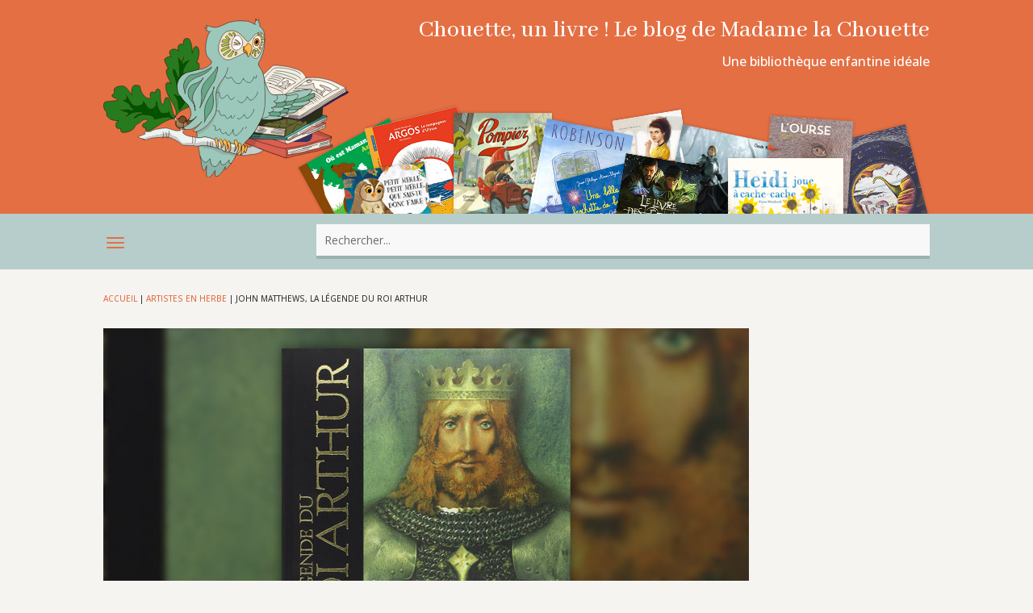

--- FILE ---
content_type: text/html; charset=utf-8
request_url: https://www.google.com/recaptcha/api2/anchor?ar=1&k=6LcHVKkZAAAAAK7TxjwQa_0bcldeFBUb7SV43_2a&co=aHR0cHM6Ly93d3cuY2hvdWV0dGV1bmxpdnJlLmZyOjQ0Mw..&hl=en&v=PoyoqOPhxBO7pBk68S4YbpHZ&size=invisible&anchor-ms=20000&execute-ms=30000&cb=wxl8k2vh9o09
body_size: 48704
content:
<!DOCTYPE HTML><html dir="ltr" lang="en"><head><meta http-equiv="Content-Type" content="text/html; charset=UTF-8">
<meta http-equiv="X-UA-Compatible" content="IE=edge">
<title>reCAPTCHA</title>
<style type="text/css">
/* cyrillic-ext */
@font-face {
  font-family: 'Roboto';
  font-style: normal;
  font-weight: 400;
  font-stretch: 100%;
  src: url(//fonts.gstatic.com/s/roboto/v48/KFO7CnqEu92Fr1ME7kSn66aGLdTylUAMa3GUBHMdazTgWw.woff2) format('woff2');
  unicode-range: U+0460-052F, U+1C80-1C8A, U+20B4, U+2DE0-2DFF, U+A640-A69F, U+FE2E-FE2F;
}
/* cyrillic */
@font-face {
  font-family: 'Roboto';
  font-style: normal;
  font-weight: 400;
  font-stretch: 100%;
  src: url(//fonts.gstatic.com/s/roboto/v48/KFO7CnqEu92Fr1ME7kSn66aGLdTylUAMa3iUBHMdazTgWw.woff2) format('woff2');
  unicode-range: U+0301, U+0400-045F, U+0490-0491, U+04B0-04B1, U+2116;
}
/* greek-ext */
@font-face {
  font-family: 'Roboto';
  font-style: normal;
  font-weight: 400;
  font-stretch: 100%;
  src: url(//fonts.gstatic.com/s/roboto/v48/KFO7CnqEu92Fr1ME7kSn66aGLdTylUAMa3CUBHMdazTgWw.woff2) format('woff2');
  unicode-range: U+1F00-1FFF;
}
/* greek */
@font-face {
  font-family: 'Roboto';
  font-style: normal;
  font-weight: 400;
  font-stretch: 100%;
  src: url(//fonts.gstatic.com/s/roboto/v48/KFO7CnqEu92Fr1ME7kSn66aGLdTylUAMa3-UBHMdazTgWw.woff2) format('woff2');
  unicode-range: U+0370-0377, U+037A-037F, U+0384-038A, U+038C, U+038E-03A1, U+03A3-03FF;
}
/* math */
@font-face {
  font-family: 'Roboto';
  font-style: normal;
  font-weight: 400;
  font-stretch: 100%;
  src: url(//fonts.gstatic.com/s/roboto/v48/KFO7CnqEu92Fr1ME7kSn66aGLdTylUAMawCUBHMdazTgWw.woff2) format('woff2');
  unicode-range: U+0302-0303, U+0305, U+0307-0308, U+0310, U+0312, U+0315, U+031A, U+0326-0327, U+032C, U+032F-0330, U+0332-0333, U+0338, U+033A, U+0346, U+034D, U+0391-03A1, U+03A3-03A9, U+03B1-03C9, U+03D1, U+03D5-03D6, U+03F0-03F1, U+03F4-03F5, U+2016-2017, U+2034-2038, U+203C, U+2040, U+2043, U+2047, U+2050, U+2057, U+205F, U+2070-2071, U+2074-208E, U+2090-209C, U+20D0-20DC, U+20E1, U+20E5-20EF, U+2100-2112, U+2114-2115, U+2117-2121, U+2123-214F, U+2190, U+2192, U+2194-21AE, U+21B0-21E5, U+21F1-21F2, U+21F4-2211, U+2213-2214, U+2216-22FF, U+2308-230B, U+2310, U+2319, U+231C-2321, U+2336-237A, U+237C, U+2395, U+239B-23B7, U+23D0, U+23DC-23E1, U+2474-2475, U+25AF, U+25B3, U+25B7, U+25BD, U+25C1, U+25CA, U+25CC, U+25FB, U+266D-266F, U+27C0-27FF, U+2900-2AFF, U+2B0E-2B11, U+2B30-2B4C, U+2BFE, U+3030, U+FF5B, U+FF5D, U+1D400-1D7FF, U+1EE00-1EEFF;
}
/* symbols */
@font-face {
  font-family: 'Roboto';
  font-style: normal;
  font-weight: 400;
  font-stretch: 100%;
  src: url(//fonts.gstatic.com/s/roboto/v48/KFO7CnqEu92Fr1ME7kSn66aGLdTylUAMaxKUBHMdazTgWw.woff2) format('woff2');
  unicode-range: U+0001-000C, U+000E-001F, U+007F-009F, U+20DD-20E0, U+20E2-20E4, U+2150-218F, U+2190, U+2192, U+2194-2199, U+21AF, U+21E6-21F0, U+21F3, U+2218-2219, U+2299, U+22C4-22C6, U+2300-243F, U+2440-244A, U+2460-24FF, U+25A0-27BF, U+2800-28FF, U+2921-2922, U+2981, U+29BF, U+29EB, U+2B00-2BFF, U+4DC0-4DFF, U+FFF9-FFFB, U+10140-1018E, U+10190-1019C, U+101A0, U+101D0-101FD, U+102E0-102FB, U+10E60-10E7E, U+1D2C0-1D2D3, U+1D2E0-1D37F, U+1F000-1F0FF, U+1F100-1F1AD, U+1F1E6-1F1FF, U+1F30D-1F30F, U+1F315, U+1F31C, U+1F31E, U+1F320-1F32C, U+1F336, U+1F378, U+1F37D, U+1F382, U+1F393-1F39F, U+1F3A7-1F3A8, U+1F3AC-1F3AF, U+1F3C2, U+1F3C4-1F3C6, U+1F3CA-1F3CE, U+1F3D4-1F3E0, U+1F3ED, U+1F3F1-1F3F3, U+1F3F5-1F3F7, U+1F408, U+1F415, U+1F41F, U+1F426, U+1F43F, U+1F441-1F442, U+1F444, U+1F446-1F449, U+1F44C-1F44E, U+1F453, U+1F46A, U+1F47D, U+1F4A3, U+1F4B0, U+1F4B3, U+1F4B9, U+1F4BB, U+1F4BF, U+1F4C8-1F4CB, U+1F4D6, U+1F4DA, U+1F4DF, U+1F4E3-1F4E6, U+1F4EA-1F4ED, U+1F4F7, U+1F4F9-1F4FB, U+1F4FD-1F4FE, U+1F503, U+1F507-1F50B, U+1F50D, U+1F512-1F513, U+1F53E-1F54A, U+1F54F-1F5FA, U+1F610, U+1F650-1F67F, U+1F687, U+1F68D, U+1F691, U+1F694, U+1F698, U+1F6AD, U+1F6B2, U+1F6B9-1F6BA, U+1F6BC, U+1F6C6-1F6CF, U+1F6D3-1F6D7, U+1F6E0-1F6EA, U+1F6F0-1F6F3, U+1F6F7-1F6FC, U+1F700-1F7FF, U+1F800-1F80B, U+1F810-1F847, U+1F850-1F859, U+1F860-1F887, U+1F890-1F8AD, U+1F8B0-1F8BB, U+1F8C0-1F8C1, U+1F900-1F90B, U+1F93B, U+1F946, U+1F984, U+1F996, U+1F9E9, U+1FA00-1FA6F, U+1FA70-1FA7C, U+1FA80-1FA89, U+1FA8F-1FAC6, U+1FACE-1FADC, U+1FADF-1FAE9, U+1FAF0-1FAF8, U+1FB00-1FBFF;
}
/* vietnamese */
@font-face {
  font-family: 'Roboto';
  font-style: normal;
  font-weight: 400;
  font-stretch: 100%;
  src: url(//fonts.gstatic.com/s/roboto/v48/KFO7CnqEu92Fr1ME7kSn66aGLdTylUAMa3OUBHMdazTgWw.woff2) format('woff2');
  unicode-range: U+0102-0103, U+0110-0111, U+0128-0129, U+0168-0169, U+01A0-01A1, U+01AF-01B0, U+0300-0301, U+0303-0304, U+0308-0309, U+0323, U+0329, U+1EA0-1EF9, U+20AB;
}
/* latin-ext */
@font-face {
  font-family: 'Roboto';
  font-style: normal;
  font-weight: 400;
  font-stretch: 100%;
  src: url(//fonts.gstatic.com/s/roboto/v48/KFO7CnqEu92Fr1ME7kSn66aGLdTylUAMa3KUBHMdazTgWw.woff2) format('woff2');
  unicode-range: U+0100-02BA, U+02BD-02C5, U+02C7-02CC, U+02CE-02D7, U+02DD-02FF, U+0304, U+0308, U+0329, U+1D00-1DBF, U+1E00-1E9F, U+1EF2-1EFF, U+2020, U+20A0-20AB, U+20AD-20C0, U+2113, U+2C60-2C7F, U+A720-A7FF;
}
/* latin */
@font-face {
  font-family: 'Roboto';
  font-style: normal;
  font-weight: 400;
  font-stretch: 100%;
  src: url(//fonts.gstatic.com/s/roboto/v48/KFO7CnqEu92Fr1ME7kSn66aGLdTylUAMa3yUBHMdazQ.woff2) format('woff2');
  unicode-range: U+0000-00FF, U+0131, U+0152-0153, U+02BB-02BC, U+02C6, U+02DA, U+02DC, U+0304, U+0308, U+0329, U+2000-206F, U+20AC, U+2122, U+2191, U+2193, U+2212, U+2215, U+FEFF, U+FFFD;
}
/* cyrillic-ext */
@font-face {
  font-family: 'Roboto';
  font-style: normal;
  font-weight: 500;
  font-stretch: 100%;
  src: url(//fonts.gstatic.com/s/roboto/v48/KFO7CnqEu92Fr1ME7kSn66aGLdTylUAMa3GUBHMdazTgWw.woff2) format('woff2');
  unicode-range: U+0460-052F, U+1C80-1C8A, U+20B4, U+2DE0-2DFF, U+A640-A69F, U+FE2E-FE2F;
}
/* cyrillic */
@font-face {
  font-family: 'Roboto';
  font-style: normal;
  font-weight: 500;
  font-stretch: 100%;
  src: url(//fonts.gstatic.com/s/roboto/v48/KFO7CnqEu92Fr1ME7kSn66aGLdTylUAMa3iUBHMdazTgWw.woff2) format('woff2');
  unicode-range: U+0301, U+0400-045F, U+0490-0491, U+04B0-04B1, U+2116;
}
/* greek-ext */
@font-face {
  font-family: 'Roboto';
  font-style: normal;
  font-weight: 500;
  font-stretch: 100%;
  src: url(//fonts.gstatic.com/s/roboto/v48/KFO7CnqEu92Fr1ME7kSn66aGLdTylUAMa3CUBHMdazTgWw.woff2) format('woff2');
  unicode-range: U+1F00-1FFF;
}
/* greek */
@font-face {
  font-family: 'Roboto';
  font-style: normal;
  font-weight: 500;
  font-stretch: 100%;
  src: url(//fonts.gstatic.com/s/roboto/v48/KFO7CnqEu92Fr1ME7kSn66aGLdTylUAMa3-UBHMdazTgWw.woff2) format('woff2');
  unicode-range: U+0370-0377, U+037A-037F, U+0384-038A, U+038C, U+038E-03A1, U+03A3-03FF;
}
/* math */
@font-face {
  font-family: 'Roboto';
  font-style: normal;
  font-weight: 500;
  font-stretch: 100%;
  src: url(//fonts.gstatic.com/s/roboto/v48/KFO7CnqEu92Fr1ME7kSn66aGLdTylUAMawCUBHMdazTgWw.woff2) format('woff2');
  unicode-range: U+0302-0303, U+0305, U+0307-0308, U+0310, U+0312, U+0315, U+031A, U+0326-0327, U+032C, U+032F-0330, U+0332-0333, U+0338, U+033A, U+0346, U+034D, U+0391-03A1, U+03A3-03A9, U+03B1-03C9, U+03D1, U+03D5-03D6, U+03F0-03F1, U+03F4-03F5, U+2016-2017, U+2034-2038, U+203C, U+2040, U+2043, U+2047, U+2050, U+2057, U+205F, U+2070-2071, U+2074-208E, U+2090-209C, U+20D0-20DC, U+20E1, U+20E5-20EF, U+2100-2112, U+2114-2115, U+2117-2121, U+2123-214F, U+2190, U+2192, U+2194-21AE, U+21B0-21E5, U+21F1-21F2, U+21F4-2211, U+2213-2214, U+2216-22FF, U+2308-230B, U+2310, U+2319, U+231C-2321, U+2336-237A, U+237C, U+2395, U+239B-23B7, U+23D0, U+23DC-23E1, U+2474-2475, U+25AF, U+25B3, U+25B7, U+25BD, U+25C1, U+25CA, U+25CC, U+25FB, U+266D-266F, U+27C0-27FF, U+2900-2AFF, U+2B0E-2B11, U+2B30-2B4C, U+2BFE, U+3030, U+FF5B, U+FF5D, U+1D400-1D7FF, U+1EE00-1EEFF;
}
/* symbols */
@font-face {
  font-family: 'Roboto';
  font-style: normal;
  font-weight: 500;
  font-stretch: 100%;
  src: url(//fonts.gstatic.com/s/roboto/v48/KFO7CnqEu92Fr1ME7kSn66aGLdTylUAMaxKUBHMdazTgWw.woff2) format('woff2');
  unicode-range: U+0001-000C, U+000E-001F, U+007F-009F, U+20DD-20E0, U+20E2-20E4, U+2150-218F, U+2190, U+2192, U+2194-2199, U+21AF, U+21E6-21F0, U+21F3, U+2218-2219, U+2299, U+22C4-22C6, U+2300-243F, U+2440-244A, U+2460-24FF, U+25A0-27BF, U+2800-28FF, U+2921-2922, U+2981, U+29BF, U+29EB, U+2B00-2BFF, U+4DC0-4DFF, U+FFF9-FFFB, U+10140-1018E, U+10190-1019C, U+101A0, U+101D0-101FD, U+102E0-102FB, U+10E60-10E7E, U+1D2C0-1D2D3, U+1D2E0-1D37F, U+1F000-1F0FF, U+1F100-1F1AD, U+1F1E6-1F1FF, U+1F30D-1F30F, U+1F315, U+1F31C, U+1F31E, U+1F320-1F32C, U+1F336, U+1F378, U+1F37D, U+1F382, U+1F393-1F39F, U+1F3A7-1F3A8, U+1F3AC-1F3AF, U+1F3C2, U+1F3C4-1F3C6, U+1F3CA-1F3CE, U+1F3D4-1F3E0, U+1F3ED, U+1F3F1-1F3F3, U+1F3F5-1F3F7, U+1F408, U+1F415, U+1F41F, U+1F426, U+1F43F, U+1F441-1F442, U+1F444, U+1F446-1F449, U+1F44C-1F44E, U+1F453, U+1F46A, U+1F47D, U+1F4A3, U+1F4B0, U+1F4B3, U+1F4B9, U+1F4BB, U+1F4BF, U+1F4C8-1F4CB, U+1F4D6, U+1F4DA, U+1F4DF, U+1F4E3-1F4E6, U+1F4EA-1F4ED, U+1F4F7, U+1F4F9-1F4FB, U+1F4FD-1F4FE, U+1F503, U+1F507-1F50B, U+1F50D, U+1F512-1F513, U+1F53E-1F54A, U+1F54F-1F5FA, U+1F610, U+1F650-1F67F, U+1F687, U+1F68D, U+1F691, U+1F694, U+1F698, U+1F6AD, U+1F6B2, U+1F6B9-1F6BA, U+1F6BC, U+1F6C6-1F6CF, U+1F6D3-1F6D7, U+1F6E0-1F6EA, U+1F6F0-1F6F3, U+1F6F7-1F6FC, U+1F700-1F7FF, U+1F800-1F80B, U+1F810-1F847, U+1F850-1F859, U+1F860-1F887, U+1F890-1F8AD, U+1F8B0-1F8BB, U+1F8C0-1F8C1, U+1F900-1F90B, U+1F93B, U+1F946, U+1F984, U+1F996, U+1F9E9, U+1FA00-1FA6F, U+1FA70-1FA7C, U+1FA80-1FA89, U+1FA8F-1FAC6, U+1FACE-1FADC, U+1FADF-1FAE9, U+1FAF0-1FAF8, U+1FB00-1FBFF;
}
/* vietnamese */
@font-face {
  font-family: 'Roboto';
  font-style: normal;
  font-weight: 500;
  font-stretch: 100%;
  src: url(//fonts.gstatic.com/s/roboto/v48/KFO7CnqEu92Fr1ME7kSn66aGLdTylUAMa3OUBHMdazTgWw.woff2) format('woff2');
  unicode-range: U+0102-0103, U+0110-0111, U+0128-0129, U+0168-0169, U+01A0-01A1, U+01AF-01B0, U+0300-0301, U+0303-0304, U+0308-0309, U+0323, U+0329, U+1EA0-1EF9, U+20AB;
}
/* latin-ext */
@font-face {
  font-family: 'Roboto';
  font-style: normal;
  font-weight: 500;
  font-stretch: 100%;
  src: url(//fonts.gstatic.com/s/roboto/v48/KFO7CnqEu92Fr1ME7kSn66aGLdTylUAMa3KUBHMdazTgWw.woff2) format('woff2');
  unicode-range: U+0100-02BA, U+02BD-02C5, U+02C7-02CC, U+02CE-02D7, U+02DD-02FF, U+0304, U+0308, U+0329, U+1D00-1DBF, U+1E00-1E9F, U+1EF2-1EFF, U+2020, U+20A0-20AB, U+20AD-20C0, U+2113, U+2C60-2C7F, U+A720-A7FF;
}
/* latin */
@font-face {
  font-family: 'Roboto';
  font-style: normal;
  font-weight: 500;
  font-stretch: 100%;
  src: url(//fonts.gstatic.com/s/roboto/v48/KFO7CnqEu92Fr1ME7kSn66aGLdTylUAMa3yUBHMdazQ.woff2) format('woff2');
  unicode-range: U+0000-00FF, U+0131, U+0152-0153, U+02BB-02BC, U+02C6, U+02DA, U+02DC, U+0304, U+0308, U+0329, U+2000-206F, U+20AC, U+2122, U+2191, U+2193, U+2212, U+2215, U+FEFF, U+FFFD;
}
/* cyrillic-ext */
@font-face {
  font-family: 'Roboto';
  font-style: normal;
  font-weight: 900;
  font-stretch: 100%;
  src: url(//fonts.gstatic.com/s/roboto/v48/KFO7CnqEu92Fr1ME7kSn66aGLdTylUAMa3GUBHMdazTgWw.woff2) format('woff2');
  unicode-range: U+0460-052F, U+1C80-1C8A, U+20B4, U+2DE0-2DFF, U+A640-A69F, U+FE2E-FE2F;
}
/* cyrillic */
@font-face {
  font-family: 'Roboto';
  font-style: normal;
  font-weight: 900;
  font-stretch: 100%;
  src: url(//fonts.gstatic.com/s/roboto/v48/KFO7CnqEu92Fr1ME7kSn66aGLdTylUAMa3iUBHMdazTgWw.woff2) format('woff2');
  unicode-range: U+0301, U+0400-045F, U+0490-0491, U+04B0-04B1, U+2116;
}
/* greek-ext */
@font-face {
  font-family: 'Roboto';
  font-style: normal;
  font-weight: 900;
  font-stretch: 100%;
  src: url(//fonts.gstatic.com/s/roboto/v48/KFO7CnqEu92Fr1ME7kSn66aGLdTylUAMa3CUBHMdazTgWw.woff2) format('woff2');
  unicode-range: U+1F00-1FFF;
}
/* greek */
@font-face {
  font-family: 'Roboto';
  font-style: normal;
  font-weight: 900;
  font-stretch: 100%;
  src: url(//fonts.gstatic.com/s/roboto/v48/KFO7CnqEu92Fr1ME7kSn66aGLdTylUAMa3-UBHMdazTgWw.woff2) format('woff2');
  unicode-range: U+0370-0377, U+037A-037F, U+0384-038A, U+038C, U+038E-03A1, U+03A3-03FF;
}
/* math */
@font-face {
  font-family: 'Roboto';
  font-style: normal;
  font-weight: 900;
  font-stretch: 100%;
  src: url(//fonts.gstatic.com/s/roboto/v48/KFO7CnqEu92Fr1ME7kSn66aGLdTylUAMawCUBHMdazTgWw.woff2) format('woff2');
  unicode-range: U+0302-0303, U+0305, U+0307-0308, U+0310, U+0312, U+0315, U+031A, U+0326-0327, U+032C, U+032F-0330, U+0332-0333, U+0338, U+033A, U+0346, U+034D, U+0391-03A1, U+03A3-03A9, U+03B1-03C9, U+03D1, U+03D5-03D6, U+03F0-03F1, U+03F4-03F5, U+2016-2017, U+2034-2038, U+203C, U+2040, U+2043, U+2047, U+2050, U+2057, U+205F, U+2070-2071, U+2074-208E, U+2090-209C, U+20D0-20DC, U+20E1, U+20E5-20EF, U+2100-2112, U+2114-2115, U+2117-2121, U+2123-214F, U+2190, U+2192, U+2194-21AE, U+21B0-21E5, U+21F1-21F2, U+21F4-2211, U+2213-2214, U+2216-22FF, U+2308-230B, U+2310, U+2319, U+231C-2321, U+2336-237A, U+237C, U+2395, U+239B-23B7, U+23D0, U+23DC-23E1, U+2474-2475, U+25AF, U+25B3, U+25B7, U+25BD, U+25C1, U+25CA, U+25CC, U+25FB, U+266D-266F, U+27C0-27FF, U+2900-2AFF, U+2B0E-2B11, U+2B30-2B4C, U+2BFE, U+3030, U+FF5B, U+FF5D, U+1D400-1D7FF, U+1EE00-1EEFF;
}
/* symbols */
@font-face {
  font-family: 'Roboto';
  font-style: normal;
  font-weight: 900;
  font-stretch: 100%;
  src: url(//fonts.gstatic.com/s/roboto/v48/KFO7CnqEu92Fr1ME7kSn66aGLdTylUAMaxKUBHMdazTgWw.woff2) format('woff2');
  unicode-range: U+0001-000C, U+000E-001F, U+007F-009F, U+20DD-20E0, U+20E2-20E4, U+2150-218F, U+2190, U+2192, U+2194-2199, U+21AF, U+21E6-21F0, U+21F3, U+2218-2219, U+2299, U+22C4-22C6, U+2300-243F, U+2440-244A, U+2460-24FF, U+25A0-27BF, U+2800-28FF, U+2921-2922, U+2981, U+29BF, U+29EB, U+2B00-2BFF, U+4DC0-4DFF, U+FFF9-FFFB, U+10140-1018E, U+10190-1019C, U+101A0, U+101D0-101FD, U+102E0-102FB, U+10E60-10E7E, U+1D2C0-1D2D3, U+1D2E0-1D37F, U+1F000-1F0FF, U+1F100-1F1AD, U+1F1E6-1F1FF, U+1F30D-1F30F, U+1F315, U+1F31C, U+1F31E, U+1F320-1F32C, U+1F336, U+1F378, U+1F37D, U+1F382, U+1F393-1F39F, U+1F3A7-1F3A8, U+1F3AC-1F3AF, U+1F3C2, U+1F3C4-1F3C6, U+1F3CA-1F3CE, U+1F3D4-1F3E0, U+1F3ED, U+1F3F1-1F3F3, U+1F3F5-1F3F7, U+1F408, U+1F415, U+1F41F, U+1F426, U+1F43F, U+1F441-1F442, U+1F444, U+1F446-1F449, U+1F44C-1F44E, U+1F453, U+1F46A, U+1F47D, U+1F4A3, U+1F4B0, U+1F4B3, U+1F4B9, U+1F4BB, U+1F4BF, U+1F4C8-1F4CB, U+1F4D6, U+1F4DA, U+1F4DF, U+1F4E3-1F4E6, U+1F4EA-1F4ED, U+1F4F7, U+1F4F9-1F4FB, U+1F4FD-1F4FE, U+1F503, U+1F507-1F50B, U+1F50D, U+1F512-1F513, U+1F53E-1F54A, U+1F54F-1F5FA, U+1F610, U+1F650-1F67F, U+1F687, U+1F68D, U+1F691, U+1F694, U+1F698, U+1F6AD, U+1F6B2, U+1F6B9-1F6BA, U+1F6BC, U+1F6C6-1F6CF, U+1F6D3-1F6D7, U+1F6E0-1F6EA, U+1F6F0-1F6F3, U+1F6F7-1F6FC, U+1F700-1F7FF, U+1F800-1F80B, U+1F810-1F847, U+1F850-1F859, U+1F860-1F887, U+1F890-1F8AD, U+1F8B0-1F8BB, U+1F8C0-1F8C1, U+1F900-1F90B, U+1F93B, U+1F946, U+1F984, U+1F996, U+1F9E9, U+1FA00-1FA6F, U+1FA70-1FA7C, U+1FA80-1FA89, U+1FA8F-1FAC6, U+1FACE-1FADC, U+1FADF-1FAE9, U+1FAF0-1FAF8, U+1FB00-1FBFF;
}
/* vietnamese */
@font-face {
  font-family: 'Roboto';
  font-style: normal;
  font-weight: 900;
  font-stretch: 100%;
  src: url(//fonts.gstatic.com/s/roboto/v48/KFO7CnqEu92Fr1ME7kSn66aGLdTylUAMa3OUBHMdazTgWw.woff2) format('woff2');
  unicode-range: U+0102-0103, U+0110-0111, U+0128-0129, U+0168-0169, U+01A0-01A1, U+01AF-01B0, U+0300-0301, U+0303-0304, U+0308-0309, U+0323, U+0329, U+1EA0-1EF9, U+20AB;
}
/* latin-ext */
@font-face {
  font-family: 'Roboto';
  font-style: normal;
  font-weight: 900;
  font-stretch: 100%;
  src: url(//fonts.gstatic.com/s/roboto/v48/KFO7CnqEu92Fr1ME7kSn66aGLdTylUAMa3KUBHMdazTgWw.woff2) format('woff2');
  unicode-range: U+0100-02BA, U+02BD-02C5, U+02C7-02CC, U+02CE-02D7, U+02DD-02FF, U+0304, U+0308, U+0329, U+1D00-1DBF, U+1E00-1E9F, U+1EF2-1EFF, U+2020, U+20A0-20AB, U+20AD-20C0, U+2113, U+2C60-2C7F, U+A720-A7FF;
}
/* latin */
@font-face {
  font-family: 'Roboto';
  font-style: normal;
  font-weight: 900;
  font-stretch: 100%;
  src: url(//fonts.gstatic.com/s/roboto/v48/KFO7CnqEu92Fr1ME7kSn66aGLdTylUAMa3yUBHMdazQ.woff2) format('woff2');
  unicode-range: U+0000-00FF, U+0131, U+0152-0153, U+02BB-02BC, U+02C6, U+02DA, U+02DC, U+0304, U+0308, U+0329, U+2000-206F, U+20AC, U+2122, U+2191, U+2193, U+2212, U+2215, U+FEFF, U+FFFD;
}

</style>
<link rel="stylesheet" type="text/css" href="https://www.gstatic.com/recaptcha/releases/PoyoqOPhxBO7pBk68S4YbpHZ/styles__ltr.css">
<script nonce="dWJwLdqE2ZVep7A5ALRJzw" type="text/javascript">window['__recaptcha_api'] = 'https://www.google.com/recaptcha/api2/';</script>
<script type="text/javascript" src="https://www.gstatic.com/recaptcha/releases/PoyoqOPhxBO7pBk68S4YbpHZ/recaptcha__en.js" nonce="dWJwLdqE2ZVep7A5ALRJzw">
      
    </script></head>
<body><div id="rc-anchor-alert" class="rc-anchor-alert"></div>
<input type="hidden" id="recaptcha-token" value="[base64]">
<script type="text/javascript" nonce="dWJwLdqE2ZVep7A5ALRJzw">
      recaptcha.anchor.Main.init("[\x22ainput\x22,[\x22bgdata\x22,\x22\x22,\[base64]/[base64]/UltIKytdPWE6KGE8MjA0OD9SW0grK109YT4+NnwxOTI6KChhJjY0NTEyKT09NTUyOTYmJnErMTxoLmxlbmd0aCYmKGguY2hhckNvZGVBdChxKzEpJjY0NTEyKT09NTYzMjA/[base64]/MjU1OlI/[base64]/[base64]/[base64]/[base64]/[base64]/[base64]/[base64]/[base64]/[base64]/[base64]\x22,\[base64]\\u003d\x22,\x22wo51wrPDh2UQwoHCoDJNLsKVU8KwUVvCvn3DocK5EMK/[base64]/[base64]/CqEDCscO2ecKDwq9aQzzDrcOYw6hfw7UEw67CkcOVU8K5YitPTMKBw6nCpMOzwoocasOZw6/ChcK3SnlHdcK+w4YLwqAtTMOPw4oMw7IeQcOEw6ADwpNvLcO/wr8/w7rDsjDDvVDCgsK3w6IjwoDDjyjDnn5uQcKWw5twwo3Ck8KOw4bCjV/DncKRw69GbgnCk8O6w5DCn13DrsOQwrPDixLCpMKpdMO3eXI4JnfDjxbCl8Kba8KPHMKkfkFQXzhsw7UOw6XCpcK7McO3A8Knw5xhURNfwpVSCAXDlhlWakTCpjDCsMK5wpXDlcOrw4VdDEjDjcKAw4/Dh3kHwoQoEsKOw4HDrAfChixeJ8OSw4UbIlQPLcOoIcK/EC7DljTCvgY0w7XCqGBww7TDvR5+w7/DigoqZCIpAkbCpsKEAixnbsKERhoewoVlPzIpTlNhH1gSw7fDlsKYwr7DtXzDmhRzwrYFw4bCu1HChsOFw7o+MhQMKcOIw4XDnFpbw43Cq8KIcmvDmsO3LMKIwrcGwq/DmHoORR82K3/CvVx0NcOpwpMpw5lcwpxmwojCmMObw4hJRk0aIsKgw5JBSsK+YcOPLiLDpks2w4PChVfDvcKPSmHDgcOnwp7Cpn8FworCicK7QcOiwq3Di2QYJC3CrsKVw6rCscKeJid1WE0cRcKSwpvCkMKOw73Cm37DkgrDjsKxw6/DgHwyacKjY8OVQHMMecOTwpwywqQFQk/Dt8Orczx7KsK3wrDCrDBZw5tTEXEnTmXCiWHDisK2w5DDgcO3NjHDoMKSw5HDisOpOgJ/L3rCq8OQdXfChD09woFCw5RdH1/DqcODw51jIUFMKsKEw6ZgIMK+w7RHNVgkAHfDlWEBc8OQwoF/wqfCsH/Cg8OzwrxZYMKQJWcoG2YUwpPDlMOPdMKbw6fDuRRWZkXCh0cuwrUqw7nCkzB4cT5Vwq3CknQCf3QRHsO9AsOPw7Eow7bCnDDDiFB9w4fClh4Bw7PCqjkGPcKKwrd2w5/Dg8KKw4zCjMKTL8Kww7/Dp083w6kHw7tKOMKtDMKVwqUxYMOjwqBjwo9BdsKdw7gOIR3Dq8OOwo8mw5QXQ8K4IsKIwpPCk8O7bDtRWQ3ClQTCjAbDnMKnaMOjwonCl8OdGjpfKyfCpzI+IQBSGcKyw7I0wpQXRXcuZcO8wpo+AMOiwpJBdsOSw6gRw5/CtQ3ClShpPcKMwqLCpsKgw6XDh8O5w6LDh8OHw63CgcKUwpV7w5hqU8O+bMKUwpNew5zCkl51A21KdsO6KCJwWsKDKHzDoDZ5TmgiwpjDgsOdw77CrcO4e8OoZ8OcYH9Yw5JzwrHCgEs/YsKHdkDDhmnCisKzN3TDusKRL8OLWRJJKMKzHsOSO1rDqS9mwqgswq8mY8OMw4HCgsOZwqzCq8OLw7QpwqVhw4XCpV3CjsOYwpTCp0DCtsOow4tVc8OvT2zDk8OrCMOsdsKgwqvDoAPCrsKBN8OIK0Z2w6jDkcKgwo0FKsKtwoTCowDDjsOVDsKXw50vw4PClMOQw7/[base64]/Cs8Khw74GwpBROiROw7/CrMK0w4bDgcKhw7XCtAMbeMOnHw/Dthhnw6rCu8O5YMOowpXDjQzDh8KnwrpYNMKfwpHDg8OMSwIUUsKkw6/CmHkuXm5Bw7rDt8K6w6g9fjXCnMKRw6nDisKnwoPCvB0+w5d3w7bDsDLDvMOKc1lzCFdKw50Vd8KZw4VUVVbDlcK+wqzDvHMBMMKCKMKlw7sMw5tFLMK5LG3DtwUqecOjw7RQwr8MakVKwqVWcVnCpBrDicK8w7BpKsKLX2vDhsKxw6/CkwvCk8Oww7DCmsOdbsOXGGPCnMKKw6nChDQnaUnDrkbDvhHDhcKOaGt/d8KHHMO8EkgKKR0Kw5hpSQ7Cn2pfC1dFJMO2ewDCjMKRw4TDhncREsOyEi/DuRvDmcK5OGZCwoZaNmbCrGEyw7DDmjrDpsKmYA/[base64]/[base64]/Dm8KtCMOhXGPDujfDngnCgMKzfHnDlcOzcMOSw6JETA0zNjbDm8OHYh7Dnl98DGlcOXzCrHLDscKBHMO4LMOJbiPDtBPCjiDDj3BCwqMIQcOjbsOuwprCmmcVYXbCjMKyGCZCw7RSwoshw5MQZiwIwpB9K0/CoA/[base64]/DgcO8T8KxwpUEwrDCiCrDhyJSJCNtNnvDpcOcOGPDhsOlIsK/[base64]/DocODX8OQQsKjw7VAw4/DsQHDtlZ4QsKCd8OLFWtAHsKuWcOWwoc/EsOoRFrDrsKDw4vDtsK6aHrDhm0fSsOFCXXDj8ORw6sPw7d/DTAdW8KYAcKzw5/CicOkw4XCucOGw5nCqVDDi8KgwqdXET3CkHzDocK4dsOTwrzDiGVmw7DDiDAHwpbCvU/CqiUwQ8KnwqItw7Jxw7PCqcOww4jCmWF+cw7DtsO8IGkcYcOBw4s7ESvCvsKFwrjCoDlPw7MuTUQewoIsw5fCi8Kkwr8IwqbCu8OJwosywr08w5AcNX/[base64]/AcO8TzbCmVpNNE5Nw6hhXsKzTG3Dh0/[base64]/w59NfcKHwrUnEio4wqnDu8OyFiluXiZCwo0jwppifMKDecKfw4l3e8KCwoAQw71TwqTCl04iw7FKw60bOXQ/worCjEVCVsOZw5lTw4kRw4h7UcO1w67DoMKUw5gwWcOrCEzDjAvCt8OfwobCtELCpUvClMKGw6vCuQjDvyHDkCDDp8KLwpnCpcOuKcKOw6UPDcO6fMKQFMO/A8K+w6YOw645w6/Cl8KswrBpPcKWw4rDhgFvZ8Kxw5llwqQpw4JVw4NuVcKtPsOZBsO/DRAkdDVgdgTDiifDtcK/[base64]/CmkHCk8KXU8Ouw79ewrpGci9tOsKcw7DDncK3wq7Dm8K1NMO/UBDCsTIAwqLCuMOGFsKpwrdOwrlbGsOjw5J8WVbCrsOowqNve8KXNnrCr8KMTAQlKGFGTDvCikF3bU7DmcKNVxMqPMKcZ8Kow6/DuVzDuMKXwrQfw7bCq0/Cu8KJCDPChcOMf8OKPEHDoTvDn3FMw7tuw752w47CjlzDr8O7UCHCjcK0B13DrDjDlUwBw5HChiMBwoQzw4HCm1kkwroYdsK3KsKjwoXDnh0nw6TCiMO7OsKlwr1zw4JlwqPDuwFQDV/DoDHCgMK9wrvDklTDui1rSwY6T8KJwr9NwpLDhsKswozDpFvCjxIEw5E3c8Kywp3Do8KMw4DCtF9ww4FBK8K0w7TDhMOrcCM3wqA1d8OcdMOiwq8EYTPDsHg/w43Cq8Kte3IvcFrCncKNLsOnwqvDkcOpA8KDwpohKcOFJy/[base64]/DvsK8DAg/WCjDhwfDvcK6T1MBc8KJV8Kiw5/DiMOyDsKCwqwvXcKSwr9nMcOOwr3DpwZ7w53DksKlVcOzw5UtwpZ2w73Cm8OIVcK9wrxOw47DjMOVVEjCkX0vw4LCncO1GX3CtijDu8KwTMOqfwLCm8KyNMOGHDJNwrZlV8O6bHUTw54hejkFwpsVwp5POsK+BsOJwoEdQl/Dr2fCvBc5wqPDqMKrwoVtRcKKw4nDgF7DqzfColVBGMKJw6XCvwXCm8O3OMK7G8Kew6sbwohOJER1I1TDjMOfNizDn8OUwrvCmMKtFGUqb8KTwqICwpTCllheQil1wrgow6dEJG18V8O4w6RVVSbCvGPCsTk7wo7DmMO1w605w7bDiipuw7XCpsK/SsOSFzAdUQsLw4jDlEjDhHt9DhjDpcOVFMKbw5YhwpxCIcOLw6XDl0TDqExww6wHL8ODXMKcwp/Cl3AZw7omVzDCgsOzw6zDlx7DlcODwoAMwrABFUrCkXIgb0TCtX3CpcKbKMOtNsKAwpzCvsKhwpJYOMKfwodSURfDhMK4H1DCgAFcdmDDi8OQw5HCt8KJwrlgw4DCu8KGw7luw4hTw7E9wo/Cuj1rw5gDwpQTw5pGe8K/WMKEasKiw7AQHcOiwpEjSMO7w5c/wqFuwpw+w5TCncO6NcOKw7DCqzIQwqxWw7McWCImw6bDk8KUwpXDuj/[base64]/DqsOrOMKfwpnDjTrDtsKlwrXDh1pXHMK0AMKbw6fDsUrCqsKlRsK9w73Ct8KhPnFAwo7DmlvDt0zCrGFiXMO9ZntqCMKCw5fCvMKWbEfCvl/DmyvCt8KOw6J1wo4cQcO3w5zDicO8w7MIwqtvCcOrKV1nwrUmf0XDg8KJZMOrw4XCm0UGBSPDhSrDqMKYw7TDusOTw6vDmBIiw5LDrW/CiMOmw5IUwr/Cly1heMKnLsKew4nCo8OJLyDCrkNSw47Ct8OkwrlDw4/ClyrCksOyYRBGcA8sXg0QYcKLw4fCtHN0ZsOaw683OMK2RWTCicOMwqTCrsOKwp5GMTgOFnItfxlkWsOKwoY5TiHCs8OcT8Oaw5sRRnvDvyXCu1/Ck8KFwo7DuXk8akBfw4l+NDfDiDZdwqwIIsKbw7DDsGHCvsOhw49rwqnCmsKrQMKCf1TCqsOUw4rDncO0UsKLwqDCusOnwoVUw6cewpoyw53Ck8OxwopEw5LDscOYw4nClCIcRcK0ecO/R2jDnnNTw67CmngNw4bCsjBywr86w6PDtSzDo2FUJcK/[base64]/Dk8KQZcKiwrHDqzRFW2HDnHDDnFLConE+XC7DhsK1wqsLwpfDkcK9U0zDoisAaWHDrsKKw4HDs1DDm8KGLBHDpsOpJFx+w5Nkw7jDlMK+VkDCgMOHNhcAecKCHVbDnRfDisOmEm/ClCAyE8KzwrjCnsKmXsOKw4PCuCBnwqUqwpFZD2HCqsO2McKnwptRIwxCCC94AMK9GmJpVyXDsxsHHB5dwrvCtiLCgMOawo/Dh8Okw7NeJAvCjsOBw7pMG2DDn8O/YT9MwqI+dmVDOcOXw5fDqsKIw4BIw7QjWgDCn1BLHMKJw6xUOsKvw7sawqV+bsKUwqgIEAAZw6Rga8KAw7xqwozDuMOfCXjCr8Kjcg4Ow742w4NEQi3CsMOwL13DqlkdFzE2ew8UwoRJRT7DrU3Dt8KsU3ZpDMKqEcKMwrxhZwnDjmjCnHIow40sT3/[base64]/[base64]/CtBPDlDfDj8KREyBqX8OFw4nCtC/CtsOVwoXDuU8QDG3ChsKkw7TCq8KowrLCnj1+wo3DmcONwqVow6sJw51WRm8rwpnDvsKGA13Co8OaA27Di1TCl8KwMVZRw5o3w49NwpRGw6/ChlgPw6IGcsO6w5Q2w6DDpAdBHsOlwoLCtcK/P8OvTld8bS5EaS7CqcK8HMOVDMOcw4UDUsOqCcOZb8KrE8Ktwq7DogXCnjkvYwrCssOFcyDDmsK2w7zCqMOldBLDrMOPdjBwUH/Dmkp2w7XCuMKMVcKHQcKHwrLCtDPCmCoGw77Do8K8fy3DvlR5aybCnxlQSiFXH2jCskBpwrQdwq88cyp+wqNZC8KodcKgPMOMwonCh8KEwo3ChkzCsR5uw7tRw50BBB7Cg3TCg3IzHMOOw68sHFfDj8OSe8KcGcKOScKWNcKkwpvDjU/[base64]/AMOLw7rCj0zChcOfwpnCoMOtwrN8w4MUWjzDkAtBwqBbw5MpJV/CgyIfU8OpDjYmSjnDucOPwrzCoCTCv8KIw454JsO3KsKEwphKw7XDvsKvMcKRw604wpABw7QYL3HDqH0ZwrVVw79owqjDjcOnNsOCwrrDiCwQw5gfW8OabE/[base64]/wrIbwrjCr1zDmsOYHAnDgMKow4MJwqUawr7CuMOowpkiw6zCt0XCvMOowoppPRbCrcOHP23DjFU+a0fClMKuKsK+d8K9w5t9D8Kpw5xvdWZ5PDXCoAEyFRVaw79+QVIVYQsoEWIlw7Aaw4olwp4bwo/[base64]/woYBw4jCuyvCpsKjNSgIwpQHwprDucKQwoXCtcOGwpUtwrXDkMOYwpTDlMKRwrXDqEPCpH9UPG8WwoPDpsOvwqkxdVwufBnDpyIZZMKMw5k7woXDh8KIw7bDv8O2w4xAw7kJAsKmwoQ6w6wfK8OowrnCrELCvcKBw7zDk8OHFcKrcsOowpZFEMOoUcOUd1nClsK7wq/DgC/CqcOUwqcQwrjCv8K3wo7CrXhawq/DhcOhOMOTQcO9CcOAH8Oyw4Fnwp/DgMOkw77CpMOcw7XCn8OyZ8KLw6EPw7NyN8K9w6oPwoLDpCAZQgk6w75Nw7lQIl8qWMOGwofDl8KGw4LCiTXDoVsRAsOjU8KMY8OPw7XCjMO9UgzDk2pZGTDDuMOKH8O2JjFBJ8KqRlHDlcOCJsKhwp/Cq8OKG8KLw6vDu0LDtjPDsmfCmMOdw7HDusKVEUxDKFtCRBLCt8Omw5nCrcKIwrrDm8OxRsKRPStpJV0twpYPVcOuADnDhcK8wqkqw4vCmnEVwpPCl8Oswp/CqC/CjMO+w63Dq8KuwrcRw41ya8KewrDDkMK3E8OBM8Oowp/DpsOiEn/[base64]/[base64]/[base64]/PsOLdMKQKsObw5Eqw5nCksOBwrLDtMORwqwDJkXCq1XClcKADXjCpMKZw6jDjCLDuHrCtsKMwrhUKMOZacO5w6HCoSbCsRZ8wonDrcKfVsOWw6fDvsOaw4p7OsO2w5jDmMOhKsK2wrR7RsKoUC7Do8Klw7XCmxUAw53Dj8KVTmTDsH/CoMKCw4Row7cHEcKLw5xadsO0PTvDmcKvMjnCm0TDoztiQMOHWEnDqnTCjwjCk1rCiU7DkFQNRcOQRMOFwoLDlsO2wqLDjBzDt0jCo1HCqMKaw4cebCXDqiHCmh7CpsKXRsOXw6phw5giXMKHLDF/[base64]/[base64]/[base64]/RA/DvlvCozfClA7Ch8OnMkjDrWbDlMKnwpIqwrnDvzZdwpnDhsOiYcKEQF5/U1R0w7trV8Kmw7nDgmYCIMKHwoNyw7MOEFTCqWJcUmYxQwbConkUfGHDvXPDlXBuwpzCjm1xw77CicK4a01VwoHCqsKOw49sw4I+wqZyb8Kkw7/Csh3CmVHDuUUewrfCilrClMKowowMw7o5fsKkw63Dj8OvwqMww54Lw5nCgxPDgx8RXhHCvMKWwoLCgsKTbMOmw6LDv3rDt8O/bsKbRXIvw5fDtcOJP1IOfsKcRBUpwrU8woY+wpoMUsKkHUnCisKsw7wQFsO/ZCtcwrIPwrHCmjdjV8O/[base64]/DsylFwrxrMUHCgcK1w6bDkMOWQWTCoDTCn8KIM8OaETgywrTDrMKNwrHDrUBtBcOKCsO2wqPCtlTCpAPDi2fCqizCtRIjCMOhGUBkExY1wohsasOUw7UFSMKvPRkeKWrDviHDl8KZNyTCmjIzBcK1E1/Do8OgK0jDqcKKE8OBBlt9w4/[base64]/CnARKQhxyPMKIKMO5M8OHRsK8w4s9woDCucOLAMKAfx3Cjj0awpgTUsKywrrDhcKTwotwwp5VAWnCgX3CjD/DuGjChiF+woAIM2M1N3Btw5wXf8KuwpDCtx/Cm8KwU3/DoDTDuj3ChX4LZ0EWHD8jw6EhFMKya8K4w5kEXCzCtsO9wqvClQLCm8OTTxx5CSrCvMK0wpsVw4luworDtX5KQcKiGMKpTHnCvlY1wozDtsOawoUxwp9qQcOHw4xlw68/woM5QsK/wrXDjMO6B8OrKV/CkxBGwoXCgQLDjcKVw7QxOMK/w7/DmyVoEkbDgQR7D2DDs2Rnw7fDl8ObwrZHfztQLsOowpjDocOoZsKww6Z2wqspbMO6wplUSMKuVVJlHW9Ywr3CtsOSwq/CqcOzMQYpwrolScKkUg7CiV7CnsK3wpBOKSM0w5FGw5x3RsO7DsK+w7A9eC98fRfDl8O2aMOsV8KwNMOrw6Qkwr8zw5vCjMKpw5xPOjfCn8OMw7MXADHDlsKfw4HDisOFw4pjw6ZvVmfCuA3ClwjDlsORw7/[base64]/Dj8KwGMKvw53DvcO1w6suwqcFPnHDu8K/Gy0LwrHCpgnCsFjDkVQ/IyxSwrfDs2oyNXrDh0vDgMKbKjByw65wEg9kV8KFX8OkJmnCuVnDrsOUw7NlwqB1dFlcw4Bhw6TDvBLDrngAWcKXITsmw4JseMKHbcOhw4PCmGhEwpUXwprDmXLDiTHDisK9OQTDjQnCky5ow5UoQHPDg8KQwpVxIMOLw7jDn0vCtkvDnDJ/QsO3T8ODfcOvKywqGVEKwqcMwrjDsAJpNcORwqvDs8K+wr5NTcKVDcOUw50Cw7xhCMKLwpLCnlXDjTfDtsOqZhbDrcK2JcK+wqnCrloaBUjDsgXClMO2w6VPE8OUNcKFwpFuw7NSa0zCkMO+PsKhIwBYw7HDmVBdw5h5Un/ChSN/w70gwoN7w5wNYBHCqhPCgcO/w5LCu8OFw4fCjkjCmsOvwopIwotkw4ojRsKxfsOCTcKTcBvCpsOkw7zDrB/CnMKLwoUew47Ch1bDo8Khwr3Dr8Owwr7CmcOCesKgMcOTW0A1wrouw5BwEUnCmw/Coz7DvsOPw6IoWsO3b0AcwrUKIsOqQz4Uw7/DmsKLw43CksOPw60RQMK6wprDkxzCk8KNUsOUbD/[base64]/DmDwewq/CuhNZdsK+w4PCgsOrw6RMw4R+CcOLAE3CkQLDlWU/GMKhwocjw4rChi5uw5Qwb8K7w5LDuMKIPiXDuipXwpfCukFfwr50NVrDjjrCucKEw7/DgD3CnGnClgtqaMOhwqTDkMKfw5/CuA0ew7nDgMOyegLCv8OYw7DDscOcbE5WwofDj1FTOW1PwoHCncOuw5TDrxxMDivDgBPCl8OACcK5ESNnw6XDgsOmO8KcwqM6w68nw5/Cn3zClVobIy7ChsKAccK6w5ttw7DDp3jDtWE7w7TCulbCmsOcBnYQFFFhZBbCkHlCwpLClG3DicOawqnDsxvDoMKlOMKmw4TDmsONJsOQdmDDqSJxY8K0Qh/DjMOkEsOfF8KIw4vCqsKvwr42woLCrGvCkB53W00fUVzCkRrDq8OIeMKTw6nCgMKDw6bCucKSwr1kTnEsPiIHbVUhfcO4wqHChzPDg3V6wptPw4rDlcKTw68dw5vCk8KMeUo1w6EUSMKHXX/DiMODIcOoRT9AwqvDk0jDocO9VF0VQsORwrjDtEZSwqbCpcKiw5paw7rCkj5TL8KpYMOBFEDDsMKMYhd9wqUBI8OSCVrCpydSwpNgwogvw5EFYV3CnR7CtV3Dkz7DlEvDl8OgDQdRKz0Cwp/CrTssw5rDg8KFw5wKw57CuMOhOmw7w4BWwqFPXsKHC2rCqnzCqcOiIHIRFBfDgcOkTgzCkCg4wpoowrk5AC9sJ2zDpMO6XEPCosKTccKZU8OmwoBVf8KmQXhBwpLDny/[base64]/wr7DlHsKOcKcwo99QMObEsKQwpbCgEIvw5LCuMKgwo1pw4giWMOIwrHCggrChsOIwrLDlcOQf8KHfS/CgyXCrT/[base64]/[base64]/[base64]/ClsOOd8K6FFx5WsKuwppPw709RMOnQcOOEyTDqsKVaEQ2woLCu3tVdsO6wqfCgMOfw6TDrMKkw7h/w5kXw7p/w6dkw6TCmHFCwohFFCjCscO+dMOWwrFvw6PDtjRaw4pHw6vDkAbDsRzCo8K4wokeAsOdI8OVMBjCr8KId8KWw6Zxw5rCr0xqwqYIdX7Dvg4nw6cGODB7a33CosKvwqbDr8O3bgx6w4HCo2cxF8KuBiIHw5p0w5bCuXjCl3rDv2rCusO/wroKw5dtw6LDksOLGsKLWCrCjsO7wqMvw4dWw79Ow6RLwpcxwp5dw5wSIUNBwroNLVA5fRnCrmITw7vDmcKqw6LCgcOAb8OUL8Kvw7JMwoJDSGTCkBg5GVw6wqXDnyAcw7vDn8KTw6czVC9Xwr7DrMKgQF/Cn8KCQ8KbPCfCqENLPizDocOxak1QU8KsFE/CtsK3NsKnZwvDlEY6w5TCl8OlDsKQw43DlgXDr8KyREzDk1JZw7ojwpFawp0FeMOyNQESbj9Ew5AdKS/DvcOAQMOcw6fDk8K0wp5zNi7Dl17Dpld+XBDDksObOsKKwowpFMKaLsKIFcKIwqtAUTcmKwTChcKnwqg8wqfCocONwpovwpNVw7xpJMKhw5MeU8KSw54bODLDgEZ/JBDCm1XClSIAw4jClVTDpsK4w5bCgBUNVsK2dFMLIcOwVsOMwrHDoMOlw58Gw4DCvMKxfmHDnBZ9wqPDsXVfXcOowp1Uwo7DqT3Dh3gHcSUTwqLDgsOMw7tswroCw73Dn8KzPQbDjcOnwqMNwpMrD8OubQ7Dq8O+wrjCrcO1w7rDr3ovw5rDgwc1wocUXC/CmMOsLg5vVjg+BsOHScOkL2l+ZcOqw7nDt0hvwrYnBWjDj2l+wr7CrnzChcOcIwAmwq3CmXxiwrTCqh1efHnDmjHChRrCuMOmwqnDgcOKaG3DigLDksONAyxLw7DCgXV/wowDVcK0HsOsXApUw5pfccKbSDctw7Mew57DpsKJRcK7ZFjCkjXCm3/CtnPDgsOcw53CvMOQw6BHRMOSPHAAbhUtQR/CgHfCmSnCnFjDlF4LAMK8GMKMwqrCmT7DvH/Dh8K9SyLDk8K3AcOowo/[base64]/[base64]/[base64]/CrxssWidZwrzDqkjCpmQ7wpI0wr7DrMKSF8K5wo8hw6JkXcK+w6Q2woQPwp3DlRTCl8OTw69ZGHx0w4dqHV7DhmHDjV1SJgU4w4pMAEt1wo0/[base64]/DvAzDlihvV8Onw4rCjsOPLlnCm8KyeTXDp8OjVSLDosOlaFfCkUkfHsKVfMOvwrHCjcK6wprCmEvDt8KIwoBNdcONwpRpwoPDiybCug3CnsOMRhDCnRrDlMOgA0rDsMOSw5zCiGNODsOYfz/DiMKjYcOxY8KrwpU4wrFowqvCs8KSwobCrsOPw55/wo3DiMOkw6zDok/DkgRxWQpkURhgwpVyF8Otwo1swobDsicXL3vCnUkVw7AawrNnw5nChgbDmFFFw6rDtXwvwpjDhw/DuVBqwrBzw6UbwrEzYXHCgsK2PsOIwqPCsMOZwqhLwrNASlYEFxQ1R0zCtT1DdMOxw7XChVEYFR3DvnIgRsKOw6vDgsKnNcOzw457w7oMwpvChzpNw6lSKzRXVWN4DMOeLMO8woB/[base64]/Ci8KswphMworCnGfDpsKEbsOkw61UwrfCihnDgURJGUrCncKKw4NvTljCvkXDoMKPQWrDrA8XOTDDkCDDtsOPw4AJXTJDUMOSw4fCoTB9wqLCk8ONw68bwrskw6o7wrMhcMKZw6jCksOZw4J0Hyh0XMKOVF/ClcK0LsKww7cYw6Imw492XXoKwrvCi8OKw5vDo3Yjw59wwrdLw70ywr3CgkbDsjTDmcOVVwfCpsKTZX/CsMO1bVHCssKRaEFTJi9sw7LCok8iw5Z6w4wzwoNew7hOYg/CrT9XTsOhw5nClMKVRcKSXAvDnFQyw785worCgcOeVmhHw7rDgcK0GUzDkcKaw6nCtjDDpsKIwpo7OMKVw5ZiUCPDsMKMw4TDvxfCrgHDicOjAX3CgMO+XVnDo8Kmw6kNwpXCnw12w6bCsnjDnB/DnMOcw5bDlm0Ew4vDj8KdwrXDtmvCvMO6wqfDrcKKccK8C1AOCsKVV0BcMEEEw45Uw6rDjTDCjVHDmcOTCyTDp0rCkMOYV8K8wpLCpcOVw5kNw6rDlV3Cqn0BbWcbwqHDhRDDlcO6w6HCs8KNfcOjw5QPHCBhwphsMmRHKBZ5GMOsGz/DusOTQhQbwqg5w5fDjcKZF8KwMSPCtzJnw5UlFCDCmF4VUsOuworDkTTCjH99B8OGXDMswpDDo1hfwoQOR8Ovwq3ChcOIecOVw57Cpw/DoUAHw7Q0wpnDi8Oqwrh7H8KDw6bCkcKKw48+JcKqTsOxDl7CvAzCj8KFw75hZsOaLsKvw5oqK8Kfwo3ChEZzw4TDlyPDsiQbFRELwp4wfcKBw4/DoUjDucKiworDtVMHW8OtecKHS2nDtyXDsxYsNHjCgmp3bcOEIz3CucOKwrVkS2bClmvClDHDhcOzQ8KNFsKLwpvDqMOYw7p2FwA0w6jCrsOoF8O+CDI2w5cQwrDDr1cew4PCn8K5wpjClMOIwr84PVZHJ8OraMOvworCq8K9VkvDnMKDwp0KfcOYw4h+w7I/wo7CrsO1ccOsPk5qc8KuSBTCjcKFAEpTwpU6w71AecOJQ8KpZTFEw6Q8w6nCkMKefRzDv8K/[base64]/P8Oaw6nCo1oVe33CpiEQw79cw5zDpRvCjBcZwqXDtMKGw6MxwovCkjYyJcOzTmMXwq13AMKdICTCnMK7PzfCplYZw4c9ZcKaJcO1w4N4XcKoawzDr39Gwr4xwpN+CiZQDMOjSsKdwothUsKHZcOLbUQnwoTDkQXDg8K9wrtiDEkkQhA5w6DDvMORw43ClcKyXE/Dvm53KcKVw5MEfcOHw6HChRwvw7jDq8KSNQhmwoEzeMOnLsKlwrhVDU3DtEJZa8OzJzfChsKvH8KMe0DDuFvCrsOoZSMqw6BRwpXChijCiDrCph7Cu8OxwqPChsKQZ8Odw5kEL8OIw4IZwp1qUMK/M3LDiF0hworDiMKmw4HDiWTCnXLCmDhTEMOXO8K9DVzCksOLw5NKwr97QTTDjSjCh8Kmw6vCtcObwpbCv8KEw6/CnynDr2coAxHCkhRqw4fDrMO/Il0QK1Epw6LClMKaw64deMKrWMOGFD0CwqnCtsKPwrXCjcOxaQ7CqsKQw4Frw53CpTwgLcKHwrtkWD7CrsOzE8O7YV/Cp01aehhqOsOAa8Kqw78dJcOAw4rDgiRAwp/DvsOiw77DmsOdwobCu8KUd8KCXsOjw4NhUcKww5wMEsOmw7HCgsKObcKDwqEuJsKTwqt8wrLCssKiM8OKLn3DvSMHQMKQwpgIw78twqwDw51Qw7/Cmi1ZX8KMOcOAwoZHwrHDt8OUP8OMaiXDqcONw5/CmcOtwosvKcOBw4TCsw4nIcOcwpgeflJPWcKJwplrBTAww4o/woxMw57Du8O2w6w0wrN1w6bDh3lfCcOmw4vCmcKywoHDl07CjsOyMXBjwoQnPMKswrJKLlbDjFXCq1hewr3DryzCoEnCgcKkUsOdwrhewqzDkQnCv2PDlsKlJyrDlsK0XcKAw6LDqXNyLW/Ci8O/[base64]/[base64]/DicKPw4Mtw5xXw6MaZ8KGw48DNGDDnB0Bwo4Gw7zDmcO9BVElWcO6EDjDr2nCkxp8UTsEwpZEwoXChjbDsS/DjlxswqXCrH/Dsz1AwpkhwoTCjCPDjsKawrNkBklGE8OYw5TDucORw4LClsKFwrrCvFF4R8O4w6Ztw5bDpMK1KBdFwqDDjW48ZMKrw7TCosOHPMOPwosyK8OYB8KocTUDw4oBG8OEw5rDsyzCu8OPRBoSTDIHw5/CghNxwobDsRhwf8KWwqtiYsOVw4fDlHXDpcOGwo/Cr106MQrCssOhPl/DlDUFDSnCn8OwwqvDrsK2w7DCtnfDgcOGJCzDocKiwpxFwrHDmntKw4EeM8KOUsKfwrzDmcKMeEllw5bDlSIQaDBea8Kfw6JjZ8OBw6nCpWjDhTNYLsOIXDPDpcOvwrLDisOqwrzDu2N/eBwKEjQmB8K4w6oHe37Di8KtIsKEZB/CizvClwHCo8O4w5jCtS/DtMK5wrzDvsONTcOrLcOEa1fCj01gMMKWw5DClcOwwrnDvMOYwqN7wpUrw5bDrsKRQcKYwr/Cp0vCgsKoSlfDgMOYwoFAIz7CoMKMFMOZOcKBw4XCu8KpQi/CgVfDpcOdw5MHw4lvwop+I2c1DERrwpbCv0PDrCtCE2lWw7twZx4aQsOoIV8Kw7AiOn0kwqgsKMKHeMKuIzPCjF3CicKvw6fDlm/Ch8OBBQw2F2/CmcKpw5PDtcO7ZsOFBsKPw53DtnXCucKcGkvDu8KqI8O5w7nDhMO5fl/Cqg3DriTDlsOmfcKsbsOna8O3wq8BEsOnwr3CrcOVQzXCvC88wrXCuE49wqp0w6jDp8Oaw4ZxLMOkwrHDgErDrELChMKWaGdCZcKzw7rDl8KHMUlsw4LCq8K9wqhlK8Omw6rCoE9Ow6PChAE8wo/CjgcVwrNPLcKzwrMqwplGW8OgNDnDtXZzfcKow5nCrcOow53DicOgwq9qETrCksOyw6rChhtpJ8KEw6hMEMOPw5xTE8O7w6LDqSJaw69XwpHCvwVPW8OYwpPDjsKlNcKHwr/CicKBfMOow43CgS9rcVcuaDPCjcOvw6FLMsOaP0BxwrfDvjnDpVTDvwIcU8K5wopABcKww5I1wrbDq8KuBGbDqcO/[base64]/CuMKgw63CmsKNJ1PDoVrDr3dhWxXCpMOFwrE7RB1Xw5PCiHNEwrHCq8KFfsOfw6w7wq5ywrB6w45Lw5/DthLCoHXDqTPDvyLCnzZwe8OhA8KJbGvDsTzDt11/[base64]/R1dowp8HwqhaSMKiwoZ/fCfCqsK+w5bCp8KDbsOfNMKfw67CicKaw4XDjCnDjsOsw7rDlcKsI1YzwrbCjsOOwrzDkgZNw5vDuMK/w7/[base64]/ChcOKc8Kxw4rCiMO5w7BZJsOWwqjDusKMJcKmGCTDncOpwrXChgPDjwjCnMKYwr7CpMOZWcOUwo/CqcObaF3ClDrDoyHCnMO+w5wcwrHDqXc5w6x5wqdhAsKDwpDCmjzDucKJGMK7NzIFI8KjHQfCvsOsCTFtA8OCc8KTw60fwpnCghVgPsOWwqkzbgrDr8Kjw4fDu8K7wrxbw63CnkFpXsK0w5FoQD/DtcObYcKLwqDDusOeY8OTd8KawpNRUUYuwpfDqw8GUsOTwqvCsTsDJMKxwrBgwoUABSkPwr9oJRwvwqFNwqARVgFHwpTCv8O6wpsMw7tgLDvDq8KBZAjDmMKsL8OcwpnDmGckdcKbwocZwqwFw4xkwrEEdE/DlWvDssK0PMKbw40hcsK3wozCs8KFwoBwwrlRExQ0w4XDsMOaDGBwChfDmsOtw4Yew5pvRHoBwq/[base64]/Dq011w69ZwpxfwqXDuEwrwq5mwrTDisKpw49owoPDi8KTTTwvAsO1ccO/OcOTwp3Ch07DpDDCnxk7wo/CgHTDiWU3RMKlw4TCncKUwr3CgcKRwprDtsOiNcORw7bDqXTDtWnCrcOOaMOwLsK0AhA2w7/[base64]/[base64]/CmsKZLQPCtggvb8OiMX/CgsOkJMOQX33Cv8K1RMOXBsKYwpfCvxwlw7YmwpXCkMOSwolxeirDp8Ozw74KGBdqw7tHEsKqHjPDs8OBam1+w5/[base64]/DvMK8wr/[base64]/w4xPw6vChMKcwrp6w7XCrsO8w7/DumZeamVvZDwWAR3Dv8O9w7fCs8OuSANZAj/CsMKHAkQDw7x/aElqw512ah9XIMKHw47CsC1teMOMdMO9IMKLw75QwrDDuhl7wpjDs8OWecORA8KKLcO7wpRWRjzChXnCq8KRYcO4NS3DikkkCiIlwpQ1w7HDicKUw6VxecOIwrNxw7PDngkPwqvDviTDpcO1MwJZwolnChENwqPDlX3DvsKAJMKZay0zScO9wpbCtT/CrsKFd8KawqzCgXLDrmAiKsK1eG7CisKLwowQwrHCv3zDiV9Kw7p5dSLDqsK2KMOGw7TDhgZFRCpYRMKMecK0JB7CvcOeQcK2w4pdBMKqwpFTfcKywoEPQ3/DosOkw7XCkMOhw6YTfgVSwp7Do1EydGfCnCIAw45/wpbDmlhCw7EWTi92w4Mawq3ChsKlw5HDk3NKwqo/SsKsw5EIP8OowpDCtcKsNsKEwqIHbnUswrLDpsOjfQ3DucKAw4BMw6nDvVILw7JyUMKtwrDClcKhJcOcOAfCni1PU1HCgcO6NznDtGTDhsO5wrnDl8OKwqEXbinDkl/[base64]/wrE8wpPDgcKYRXcnBCfCmGpefMKEA8O0aAnCi8KkRQlLw5XCj8KMwqrCkGfChsKiQ2FPwq1dw4zDv3nDrsOvwoDCu8OiwoHDiMKNwp1UNMKsJnBOwpk7bCdnw6oVwq7DusOlw6NrK8KpcMOYIMKDHU/Cq0LDkR0Gw4/CtsO0ZikVdF/DrjETMFjCv8KmQ1DDvSnDl1XCtnMfw6ZRcS3Cu8OuRcKfw7LCjcK3w5fCr249JsKOZDHDs8KVw7vCkWvCpl3CjcK4T8ObT8Klw5RqwqXDsjFcAGpXw499wo5IC3NYV0R9w6gUwroPw4jDvWZVHmDCgMO0w65/w7dCw4fDi8KPw6DDnMKOFcKMcC8lwqdWwptvw5cww7U/w5rDkWnCtHvCr8O8w5M6MERWw7rCicO6bcK4U2Mcw6w+BV5VVMKefzElacOsf8O8w5TDn8KlTELCsMO4ZiNIDEhEw6rDnxTDsWnDswEEaMKoByLCk1w5GsKNPsOzMsOww4nDi8KEFk4Ew4nCjsOIw7QYXglwV2HCl2Fkw7/CmMKkeETClz9nMxfDp3zDrsKfMyRGKnHDinwvw6sUwpzDmcOawq3DpCfCvsOcPsKjw6LCkho9wqrCp3rDoQA7UlfDpw9vwq87RMO5w743w7l8wqx/woA2w6ttG8KBw6wIw7LDmSMbMw3CjMOJAcOEesOJw780IsOpTxDCr30UwpfCk3HDmVVjwpEdw44nJAcWIwLCmzTDpsKSMMKQXT/Dj8KHw5cpIzpPwqzCvsK/Bn7DiCYjw5bDh8KDw4jCh8OqGcOQZUUgGjhJwo9fwp54w5QqwoDCpybCoAvDmhcuw4nDkXF7w7R+VAtFw4PCvxjDjcK2ERpCJ0LDr2zCrMKqMwjCnMO+w4VoCB0Zw68QW8K0GsKkwoxUw5sMdMOsK8KmwphEwq/Cg1jCgsOkwqIwT8K/[base64]/CuVnCrsOZLFHDggnCoC5nw6rDiXTCs8Kgw5jCu2kcQcK7WsO0wqx1R8OvwqEcf8OMwprCkAJXVg8FV0HDrxpGwpo+YgEgSilgw5sawrXDrUExJsOdcR/Djz/[base64]/Du8O9J8KQU8KsC8OcQMK3McOvcH8PPcK6dcKzf10RwqvDmRXCsyrDmyPCrF7Cgl5nw6V1L8OcVSMwwpHDunQjCkLDsXQywqbDt3jDjMK0w6jCpkYIwpTDvwAMw57CqsOuwobDrsK7NWXClsK7OyFBwq0wwrcDworDgF3Cvg/DmHpuAsKvwosoKMKjw7UoQ0PCm8O/diglIcOdw5fCuQXCpBpML1d2wpfCrcO4UMKdw4RkwrEFw4QFw5U/Q8KIw57CqMOEMAzCscO6wqnCpsK6F0XDqMOWwpLDpULClX7DoMO8Ril7RsKPwpdFw5TDtVvDqcOmFcOofzDDuzTDosKuJsOkBFcQw4A7UcOUwrYvW8OnQhY6woDCn8OhwpRewo4YaXvDvVshw7nDhsKfw7PCpcKwwqt7QzXCksK7dGsHwrnCk8KAFz9LJMKdw4/DnTbDq8ONB3IOwp3DocKXAcOFXhLDnMOzw6PDuMKdw5PDpSRfw7V7VAhAwph4Sg0qQHrDi8OseEbColPDgWvDn8OaIRLCnsO9NgzDgCzDnEVTf8KRwo3CnjPCp248RmXDvWTDtcKJwosDBgwqTsOJQsKrwrbCoMOEeFPCmT/Du8KzasOFw4/DnsOEeHLDlyPDijtsw7/CssO6RMKtZhZ+IHjCmcO7Z8OsEcKfUHzCjcOKdcK1exPCr37DjMOhAsKcwqN1wpHDi8KJw6rDrQobPHbDq0g5wq7DqcO6YcKhwpLDvhfCuMOfwonDjMKjel/[base64]/DtUI6N8KOJsOPwrzDuBLDpcKvw746HsOJw7zDkxA3wqbCrMOmw70WIiJaWsOQckrCvF8+wrQIwr7CvAjCqljDvsKqw6FfwrLDpEjCoMKUw7nCuh/DmMKzS8OMw5URfVzDssKjay51wo5Fw7PDn8KZw4PDh8KrYcK0wr1PeAXDhcO/dMKBYsOzb8O2wq/ChnbCvMKYw6nCulhkNW4Dw71XTz/CjMKsPGRoFSJww6law5DCksO8IhDCmMO6D3zDlcO2w4PCiXHDtcKwdsKrYMK2w61hwqYpw43DnnXCslPCgcKNw71ofFcqDcKXwqjDj3nDtsKtB27DrHssw4bDpMOGwo48wqjCqcOJw7zDtBLDlVcpUG/CvDYjCcKCa8Ocw75IasKDUcOhN0Ulw6/[base64]/DmcO5wrpXwoMvw6B6w4jDs3Vww6wkwrTDlsKbwpPCnwrCi17DvAbDmQfCr8OBw5jDqMOWwrEfJHMYGxIzVE7Cq1vCv8OWw4bCqMKMY8Knwq4xNzrDjU08EjTDpUNJUcOjLMKvJ2/DiHvDu1XCmnXDngLCmcO0CnZdw5jDgsOIcEDChcKDbcOTwrlZwpDCi8OVwp/CicOcw4DDosOoBg\\u003d\\u003d\x22],null,[\x22conf\x22,null,\x226LcHVKkZAAAAAK7TxjwQa_0bcldeFBUb7SV43_2a\x22,0,null,null,null,0,[16,21,125,63,73,95,87,41,43,42,83,102,105,109,121],[1017145,884],0,null,null,null,null,0,null,0,null,700,1,null,0,\[base64]/76lBhnEnQkZnOKMAhk\\u003d\x22,0,0,null,null,1,null,0,1,null,null,null,0],\x22https://www.chouetteunlivre.fr:443\x22,null,[3,1,1],null,null,null,1,3600,[\x22https://www.google.com/intl/en/policies/privacy/\x22,\x22https://www.google.com/intl/en/policies/terms/\x22],\x220v0acyZR9IBo1Y02lJVlQmhM0AuJDvTQ/IucCVgsJ2w\\u003d\x22,1,0,null,1,1768914353986,0,0,[150,63,85,105],null,[197,141],\x22RC-uIaZ0O_truQsiw\x22,null,null,null,null,null,\x220dAFcWeA6sSbKSmSj129MflzA62xyQiGMaTCBX49bVh-OE5RnCr8GFuksKqxYJ4oVwnst0GsOGXEKcEAuBSgNskShcVlzKBb8rhg\x22,1768997153879]");
    </script></body></html>

--- FILE ---
content_type: image/svg+xml
request_url: https://www.chouetteunlivre.fr/wp-content/uploads/2020/06/chouette.svg
body_size: 42465
content:
<?xml version="1.0" encoding="UTF-8"?> <svg xmlns="http://www.w3.org/2000/svg" viewBox="0 0 343.47 223.49"><defs><style>.cls-1,.cls-15{fill:#67a689;}.cls-2{fill:#9cc8bb;}.cls-3{fill:#ece2c9;}.cls-4{fill:#b6cf3f;}.cls-5{fill:#fff;}.cls-6{fill:#eb8001;}.cls-7{fill:#ffb84c;}.cls-8{fill:#c38c38;}.cls-9{fill:#8ab3a7;}.cls-10{fill:#744d2e;}.cls-11{fill:#a88156;}.cls-12{fill:#664328;}.cls-13{fill:#906f4a;}.cls-14{fill:none;}.cls-14,.cls-15,.cls-36{stroke:#000;stroke-linecap:round;stroke-linejoin:round;stroke-width:0.5px;}.cls-16,.cls-36{fill:#ebf4f1;}.cls-17{fill:#ddd8cb;}.cls-18{fill:#272262;}.cls-19{fill:#c5cecb;}.cls-20{fill:#626731;}.cls-21{fill:#fa8e8c;}.cls-22{fill:#b85043;}.cls-23{fill:#277b1e;}.cls-24{fill:#363163;}.cls-25{fill:#2b2e16;}.cls-26{fill:#f2ede0;}.cls-27{fill:#d4d0c4;}.cls-28{fill:#fdfbf4;}.cls-29{fill:#d95f50;}.cls-30{fill:#2f7e7b;}.cls-31{fill:#b96866;}.cls-32{fill:#46b3b0;}.cls-33{fill:#358f92;}.cls-34{fill:#286f72;}.cls-35{fill:#025201;}</style></defs><g id="Owl"><path class="cls-1" d="M309.94,172.79s1,.38.31,2.88a7.55,7.55,0,0,1-2.25,3.19,29.31,29.31,0,0,1-4.94,2.56s-1.7,1-2.38,1.31a24,24,0,0,1-5,1.37s-5,1-7.12,1.15c0,0-5,.42-6,.48l-1.83,0a5.62,5.62,0,0,0,.95-3.66l.91-.4a55.21,55.21,0,0,1,5.41-1.26c1.18-.41,5.77-2.13,5.77-2.13,1.59-.43,7-3,7-3h0a30.61,30.61,0,0,1,5.25-2.12A21.23,21.23,0,0,1,309.94,172.79Z" transform="translate(-14.21 -67.85)"></path><path class="cls-2" d="M305.86,167.6s.82,1.44-.92,3.32a37.67,37.67,0,0,1-4.13,4.43h0s-5.45,2.53-7,3c0,0-4.59,1.72-5.77,2.13a55.21,55.21,0,0,0-5.41,1.26l-.91.4.63-.4a13.75,13.75,0,0,0,3.5-3.31c1.17-1.42.92-2.38.92-2.38-.13-1.92-2.3-2-2.3-2-1.12-.27-4.66.79-4.66.79-.92.32-4,.89-4,.89-1.5.25-5.46.29-5.46.29a17.06,17.06,0,0,0-1.14-2h0c.75-.07,1.37-.15,1.8-.23,0,0,9.91-3.08,11.58-3.16,0,0,10.25-2.42,11.58-2.59,0,0,2.36-.2,3.67-.14l4.55-.94S305.44,166.86,305.86,167.6Z" transform="translate(-14.21 -67.85)"></path><path class="cls-2" d="M303.18,183s1.07.32-.68,2.44a9,9,0,0,1-3.14,2.44,26,26,0,0,1-5.09,2.14s-3.73.61-6.92.86c0,0-3.29.33-5.31.31,0,0-3.24-.12-3.85-.5l-.1,0a6.18,6.18,0,0,0,.16-2.48,7.5,7.5,0,0,0,2.48-2.45l1.83,0c1-.06,6-.48,6-.48,2.13-.17,7.12-1.15,7.12-1.15a24,24,0,0,0,5-1.37A6.8,6.8,0,0,1,303.18,183Z" transform="translate(-14.21 -67.85)"></path><path class="cls-1" d="M294.27,190.06a6.61,6.61,0,0,1-.33,1.67,10.62,10.62,0,0,1-3.13,2.17,11.8,11.8,0,0,1-3.46,1s-.13.11-.3.28h0a24.14,24.14,0,0,1-5.86.73s-7.21.13-7.7-.19a7.81,7.81,0,0,0-.92-1.68,32.63,32.63,0,0,0,3.17-1.32c2.12-1,2.29-1.83,2.29-1.83s0-.13.07-.2l.1,0c.61.38,3.85.5,3.85.5,2,0,5.31-.31,5.31-.31C290.54,190.67,294.27,190.06,294.27,190.06Z" transform="translate(-14.21 -67.85)"></path><path class="cls-2" d="M287,195.19a3,3,0,0,0-.77,1,3.86,3.86,0,0,1-1.2,1.59s-3,2-4.22,2.16a19.27,19.27,0,0,1-5.08.75s-3.5-.06-3.83,0a19.55,19.55,0,0,1-3.3-.17v-.09c.62-.11,1.1-.25,1.1-.25a8.09,8.09,0,0,0,2.21-1,2.92,2.92,0,0,0,1.66-2.88,2.14,2.14,0,0,0-.12-.58c.49.32,7.7.19,7.7.19A24.14,24.14,0,0,0,287,195.19Z" transform="translate(-14.21 -67.85)"></path><path class="cls-2" d="M286.73,176s.25,1-.92,2.38a13.75,13.75,0,0,1-3.5,3.31l-.63.4c-.49.22-1.14.49-1.87.78a23.07,23.07,0,0,1-6.87,1.37s-5-.25-6.09.21l-.17-.05c.82-.56,2.47-2,2.47-2,1.29-1.13,1.79-3.82,1.79-3.82a4.85,4.85,0,0,0-.65-2.58s4,0,5.46-.29c0,0,3.1-.57,4-.89,0,0,3.54-1.06,4.66-.79C284.43,174.05,286.6,174.1,286.73,176Z" transform="translate(-14.21 -67.85)"></path><path class="cls-1" d="M281.68,182.11a5.62,5.62,0,0,1-.95,3.66,7.5,7.5,0,0,1-2.48,2.45,20.81,20.81,0,0,1-3.35,1s-3.22.43-4.59.52a11.78,11.78,0,0,1-1.95,0l0-.05a7.44,7.44,0,0,0,2-2.94c.17-1.15-2.74-2.1-3.46-2.32,1.13-.46,6.09-.21,6.09-.21a23.07,23.07,0,0,0,6.87-1.37C280.54,182.6,281.19,182.33,281.68,182.11Z" transform="translate(-14.21 -67.85)"></path><path class="cls-2" d="M278.25,188.22a6.18,6.18,0,0,1-.16,2.48c0,.07,0,.14-.07.2s-.17.87-2.29,1.83a32.63,32.63,0,0,1-3.17,1.32,22.55,22.55,0,0,1-5.56.31c.11-1.38-1.75-2.44-1.75-2.44a23.19,23.19,0,0,0,3-2.13l.09-.06,0,.05a11.78,11.78,0,0,0,1.95,0c1.37-.09,4.59-.52,4.59-.52A20.81,20.81,0,0,0,278.25,188.22Z" transform="translate(-14.21 -67.85)"></path><path class="cls-1" d="M273.6,196.31a2.92,2.92,0,0,1-1.66,2.88,8.09,8.09,0,0,1-2.21,1s-.48.14-1.1.25a6,6,0,0,1-.63.09,51.42,51.42,0,0,1-6.12-.25h0a6.7,6.7,0,0,0-1.25-1.14l-.11-.08a34.85,34.85,0,0,0,4.75-2.06,3.26,3.26,0,0,0,1.75-2.68,22.55,22.55,0,0,0,5.56-.31,7.81,7.81,0,0,1,.92,1.68A2.14,2.14,0,0,1,273.6,196.31Z" transform="translate(-14.21 -67.85)"></path><path class="cls-2" d="M271.94,200.74a2.46,2.46,0,0,1-1.3,2.74,11,11,0,0,1-3.91,1.58s-2.21.25-2.42.29c0,0-4.5.36-5.34-.37h-.12c3.67-.79,3.74-3.2,3.74-3.2a2.51,2.51,0,0,0-.71-1.46,51.42,51.42,0,0,0,6.12.25,6,6,0,0,0,.63-.09v.09A19.55,19.55,0,0,0,271.94,200.74Z" transform="translate(-14.21 -67.85)"></path><path class="cls-2" d="M270.29,176a4.85,4.85,0,0,1,.65,2.58s-.5,2.69-1.79,3.82c0,0-1.65,1.44-2.47,2l.17.05a1.65,1.65,0,0,1-.74.39,13.75,13.75,0,0,1-3.43.81s-6.38.66-7.12.48a8.44,8.44,0,0,0-3.2-2.05c2.95-.31,5.14-3.18,5.14-3.18,1.36-3.25-1.39-6-1.39-6l1.45-.12s7.58-.38,11.61-.8h0A17.06,17.06,0,0,1,270.29,176Z" transform="translate(-14.21 -67.85)"></path><path class="cls-1" d="M266.85,184.47c.72.22,3.63,1.17,3.46,2.32a7.44,7.44,0,0,1-2,2.94l-.09.06a23.19,23.19,0,0,1-3,2.13,17.57,17.57,0,0,1-3.79.54s-2.94,0-3.81-.07c0,0-3.58,0-4.89-.2,3.68-1.37,3.49-4.33,3.49-4.33a2.51,2.51,0,0,0-.69-1.71c.74.18,7.12-.48,7.12-.48a13.75,13.75,0,0,0,3.43-.81A1.65,1.65,0,0,0,266.85,184.47Z" transform="translate(-14.21 -67.85)"></path><path class="cls-2" d="M265.25,191.92s1.86,1.06,1.75,2.44a3.26,3.26,0,0,1-1.75,2.68,34.85,34.85,0,0,1-4.75,2.06l.11.08h0s-9.54-.18-10.29-.39l-.06-.12c2.06-1.12,2.31-2.45,2.31-2.45.05-2-3.5-3.37-3.5-3.37a12.32,12.32,0,0,0,3.7-.67c1.31.17,4.89.2,4.89.2.87.06,3.81.07,3.81.07A17.57,17.57,0,0,0,265.25,191.92Z" transform="translate(-14.21 -67.85)"></path><path class="cls-2" d="M264.31,205.35a2,2,0,0,1-1,2.84,52,52,0,0,1-7.83,1.5s-8.59.87-10.3.62c0,0-8.45-.39-9.76-.84.15-.4.33-.83.5-1.25,1-.07,7.26-1.86,7.26-1.86,1.43-.42,2.95-2.09,3.63-2.91l.08.07c.67.86,2.63,1,2.63,1,.44.08,4.92.31,4.92.31.91.06,3.78.11,4.41.12H259C259.81,205.71,264.31,205.35,264.31,205.35Z" transform="translate(-14.21 -67.85)"></path><path class="cls-1" d="M262.59,201.78s-.07,2.41-3.74,3.2h0c-.63,0-3.5-.06-4.41-.12,0,0-4.48-.23-4.92-.31,0,0-2-.17-2.63-1l-.08-.07.37-.47c.93-1.88-1.82-2.94-1.82-2.94a13.42,13.42,0,0,0,4.89-1.36l.06.12c.75.21,10.29.39,10.29.39h0a6.7,6.7,0,0,1,1.25,1.14h0A2.51,2.51,0,0,1,262.59,201.78Z" transform="translate(-14.21 -67.85)"></path><path class="cls-2" d="M256.11,175s2.75,2.71,1.39,6c0,0-2.19,2.87-5.14,3.18a8.44,8.44,0,0,1,3.2,2.05,2.51,2.51,0,0,1,.69,1.71s.19,3-3.49,4.33a12.32,12.32,0,0,1-3.7.67s3.55,1.37,3.5,3.37c0,0-.25,1.33-2.31,2.45a13.42,13.42,0,0,1-4.89,1.36s2.75,1.06,1.82,2.94l-.37.47c-.68.82-2.2,2.49-3.63,2.91,0,0-6.29,1.79-7.26,1.86.6-1.52,1.14-3,1.14-3a46,46,0,0,0,1.54-5.09c.25-.7,1.58-9.54,1.58-9.54.17-.87.37-8.58.37-8.58V172c0-1.38-.53-9-.53-9,0-1.13-.3-8-.3-8a19.1,19.1,0,0,0-.16-1.92s1.92,7.67,3.33,10.09a54.51,54.51,0,0,0,2.84,6.58s2.33,3.5,4.58,4.58A13.64,13.64,0,0,0,256.11,175Z" transform="translate(-14.21 -67.85)"></path><path class="cls-2" d="M169.17,164a15.76,15.76,0,0,0-.61,2.17C168.85,165.14,169.12,164.19,169.17,164ZM142,190.91c.32,2.31.66,5.86.73,6.5a.36.36,0,0,0,0,.1A21.62,21.62,0,0,0,142,190.91Zm7.46,1.94c.41-.81,2.68-5.15,3.24-6.06,0,0,2.29-4.9,2.46-5.47,0,0,2.48-5.87,2.58-6.18,0,0,2.22-4.72,2.59-5.28,0,0,2.33-4.32,2.91-5,0,0,2.9-4.56,3.36-5.09,0,0,2.64-3.94,2.89-4.63a33.75,33.75,0,0,0,1.9-5.24s.81-3.22,1-4.19c0,0,.83-2.6,1.17-3.28a20.13,20.13,0,0,0,.72-3.88,8.08,8.08,0,0,0-.47-3.31,63.61,63.61,0,0,1-3.69,5.94s-5.9,7.22-6.37,7.68c0,0-4.47,5.1-5.63,6.41,0,0-4.09,4.37-4.79,7.31,0,0-1.94,4.47-1.94,7.82a82.89,82.89,0,0,1,.5,8.84s-.52,5.81-.75,6.87a38.7,38.7,0,0,1-.64,4.29S149.72,192.22,149.44,192.85Zm5.91,20.92c.5-1.06,2.52-5.35,3.12-6.17a14.73,14.73,0,0,1,2.09-3.24s2.44-3.32,2.88-4a42.47,42.47,0,0,0,3.28-6.44,32.57,32.57,0,0,0,1.36-5.78,57.35,57.35,0,0,0,.31-6.31s-.39-4.5-.61-5.19a54.33,54.33,0,0,1-.14-5.69,10.35,10.35,0,0,1,.36-2.41s.25-1.15.53-2.3c-.25.87-.53,1.78-.72,2.33,0,0-1.69,3.63-2.25,4.79,0,0-2.84,4.58-3.34,5.42,0,0-2.64,4.64-3,5.7,0,0-1.48,3.58-2.48,6.24a78.45,78.45,0,0,0-.83,8.17s.16,8.62.38,10.15a9,9,0,0,1-.38,3.47S155.56,213.31,155.35,213.77Zm-1.55-62.65a15.78,15.78,0,0,1-1.86,3.08s-1.88,1.32-3.38,2.22a40.86,40.86,0,0,1-3.94,1.94s-3,1.12-3.68,1.34a12.54,12.54,0,0,0-3.3,1.81,16.24,16.24,0,0,0-2.83,3.25,11.93,11.93,0,0,0-1.84,4.31,35.5,35.5,0,0,0-.1,6.13,12.23,12.23,0,0,0,1.81,4.69s2.85,4,3.4,4.59c0,0,2.16,2.85,2.79,3.66a12.1,12.1,0,0,1,1.1,2.72,14.34,14.34,0,0,0-.35-1.88,21.51,21.51,0,0,0-1.4-4.31,9.93,9.93,0,0,1-1.28-3.81s.09-4,.64-5.35a43.34,43.34,0,0,1,2.1-5.19s2.35-4.34,2.9-5c0,0,2.48-3.79,3.1-4.44,0,0,2.13-3.1,2.6-3.66,0,0,1.8-2.56,2.05-3.06C152.33,154.2,153.69,151.55,153.8,151.12Zm30-1.82c-.5.82-1.6,2.65-2,3.1,0,0-4.21,5.83-4.66,6.83,0,0-3.34,5.46-3.8,7.25a29.86,29.86,0,0,0-1.7,10.33s.25,5,.45,7c0,0,.71,7.17.34,10.42,0,0,0,1-.27,2.44a18.43,18.43,0,0,1-1.94,6.1,93.5,93.5,0,0,1-5.33,8.42,83.58,83.58,0,0,1-5.67,6.71s-4.29,3.46-6,4.58c0,0-5.28,3.37-8.65,4.12h0a2.2,2.2,0,0,0-1.12-.16,10.24,10.24,0,0,1-2.68-.25s-.85-.43-.93-.66c0,0-.36-.32.5-1.09,0,0,1.17-.92,1.54-1.19,0,0,2.44-2.08,2.65-2.29,0,0,2.89-2.62,3-2.77,0,0,1.17-1.21,1.37-1.5,0,0,1.34-1.79,1.44-2,0,0,1-1.27,1.09-1.48,0,0,.5-.8.51-.87s-2.43,2.93-2.81,3.31c0,0-2.14,1.79-2.39,2l-2.28,1.64s-1.67,1-3.05,1.78c0,0-1.88,1.13-2.22,1.25a11.08,11.08,0,0,1-2.81,1s-2.79.22-4.27.24a12.7,12.7,0,0,1-3.15-.15s-2.12-.49-2.74-1.92c0,0-.07-.24.35-.7,0-.05.11-.1.17-.16a9.17,9.17,0,0,1,2.08-1.36,34.92,34.92,0,0,0,3.81-2.36l.25-.2s2.71-2.1,3.59-3l2.91-2.75c2.3-2.13,2.33-2,3.05-2.8,0,0,1-1.32,1.31-1.81,0,0,.56-1.08.64-1.36a26.34,26.34,0,0,1-2.56,3.08,13.14,13.14,0,0,1-4.05,2.5s-3.11.95-4.11.15a.75.75,0,0,1,0-1s.55-.63,1-1.3a1.19,1.19,0,0,0,.16-.23,6.08,6.08,0,0,0,.35-.54,17.11,17.11,0,0,0,1.34-3,10.7,10.7,0,0,0,.29-4.81,23.53,23.53,0,0,0-.75-4.52s-1.23-2.7-1.75-3.56a22.67,22.67,0,0,0-3.29-4.41s-3-2.7-3.76-3.69a25.82,25.82,0,0,1-2.86-3.57,16.73,16.73,0,0,0-2.44-3.41,19.76,19.76,0,0,1-2.81-3.37,13.41,13.41,0,0,1-1.11-4s-.54-3.38-.6-4.33a23.52,23.52,0,0,1,.12-5.48s1-4.25,2.09-5.88a33.7,33.7,0,0,1,2.91-4.21,29.51,29.51,0,0,1,4.25-3.67,20.84,20.84,0,0,1,5.56-2.58s2.48-.62,4.59-1c0,0,3.16-.85,4.21-1.21,0,0,3.85-1.08,5.43-1.45a18.07,18.07,0,0,1,4-.59,10.25,10.25,0,0,0,2.92-.48,37.38,37.38,0,0,0,4.35-1.87s3-1.69,3.63-2.11a23.09,23.09,0,0,0,3-2.56,4.64,4.64,0,0,0,1.12-3.42,4.88,4.88,0,0,0-1.29-2.29s-3.42-3.88-4.05-4.74a11,11,0,0,1-2.18-4.72s-.62-4.08-.69-6c0,0,0-3.5.23-4.79,0,0,.38-5.06.75-6.44a61.29,61.29,0,0,1,1.55-6.52,48.2,48.2,0,0,1,2.25-4.91s.3-.48.68-1a2.54,2.54,0,0,1,.17-.24,8.71,8.71,0,0,0-2.4-1.43,11.15,11.15,0,0,0-2.68-.77s1.54-1,1.2-1.92c0,0,0-.47-1.72-.83,0,0-2.21-.69-.65-1a13.61,13.61,0,0,0,2.52-.33s1.27-.37.38-1.22c0,0-1.44-.69-1.78-1.38,0,0-.25-.87,1-.36,0,0,3.31,1.18,4.1,1.35,0,0,3,1,4,1.12a24.14,24.14,0,0,0,4.54.37s3.1-.22,8.85-2.72c0,0,7.57-3.43,9.23-4.1a52.81,52.81,0,0,1,6.61-1.56s4.21-.64,6.91-.75h7s4.17.21,5.84.5a23.63,23.63,0,0,1,2.66.66s3.25,1.42,3.5,1.59c0,0,2,1.06,2.41,1.31a6.24,6.24,0,0,0,.95.4l0-.08a4.91,4.91,0,0,0,1.21-2.13,19.1,19.1,0,0,1,.58-2.67,5.53,5.53,0,0,0,.42-2.43c0,.55.16,2,.5,2.26a1.88,1.88,0,0,0,1.29,0,15.56,15.56,0,0,0,2-1.54s.58-.66.37.88a15.41,15.41,0,0,0-.29,2.71s-.17,1.37.63,1.71a9.27,9.27,0,0,0,1.41.29,13,13,0,0,1-.47,1.58,2.51,2.51,0,0,0,.42,3.1,6.9,6.9,0,0,1,1.63,1.31s1.25,1.43,2.21,2.8A10.3,10.3,0,0,1,239,86.5a26.93,26.93,0,0,1,.55,2.87s.44,3.46.53,4.92c0,0,0,7-.11,7.61,0,0-.38,3.87-.67,5.66,0,0-.33,2.31-.49,3.06,0,0-1,5-1.31,5.84,0,0-.46,1.49-.78,2.39a11.85,11.85,0,0,1-.71,1.8,9.2,9.2,0,0,0-.67,1.43s-.62,1.86-.78,2.2a23.22,23.22,0,0,1-1,2.16,22.57,22.57,0,0,1-1.38,2.12,7.38,7.38,0,0,0-.79,2,5.68,5.68,0,0,0,.46,3.63,24.64,24.64,0,0,0,2.58,4.12,14.75,14.75,0,0,1,2.25,4.17,59,59,0,0,1,2,6.12,40.22,40.22,0,0,1,.84,4.46,19.1,19.1,0,0,1,.16,1.92s.26,6.87.3,8c0,0,.53,7.66.53,9v10s-.2,7.71-.37,8.58c0,0-1.33,8.84-1.58,9.54a46,46,0,0,1-1.54,5.09s-.54,1.47-1.14,3c-.17.42-.35.85-.5,1.25a13.63,13.63,0,0,1-.9,1.92s-3.72,7.07-4.3,8a54.2,54.2,0,0,1-3.7,6.62s-4.13,5.62-4.71,6.12c0,0-5.21,6.13-6,6.46,0,0-2.83,3.08-3.54,3.83a20.35,20.35,0,0,0-2.08,2.55l-.13.08c-.21.15-.66.48-.87.67a7.39,7.39,0,0,0-1.63,1.93.53.53,0,0,0,0-.13v-.05a8.84,8.84,0,0,0-.49-2.5s-.91-2.47-2.09-2.7a1.84,1.84,0,0,0-2.07,1.57s-.4-2.31-1.52-3c0,0,.47-2.44-1.73-2.67a2,2,0,0,0-2.26,1.94A26.58,26.58,0,0,0,198,244a14.15,14.15,0,0,1-4.89-1s-.14-.49-1.31-.83a5.08,5.08,0,0,0-1.42-2.74s-.75-.41-1.08.8c0,0-2,1.77-2,2.65,0,0-.44-3.51-2.56-5.22,0,0-.43-.47-1,.17a13.3,13.3,0,0,0-2.45,3,2.6,2.6,0,0,1-.8-.91,5.09,5.09,0,0,0-1.12-2.13s-.94-1.13-1.81-.83c0,0-1.47.93-1.61,1.39,0,0-.25.48-.12.77,0,0-.88.25-1.21-.12,0,0,0-1.63-1.21-2.08,0,0-.08-1.55-1.42-1.67,0,0-1.7.16-2,2.57a17.1,17.1,0,0,0-2.5-.78s-4-1.62-4.63-1.71c0,0-2.42-.58-3.27-.64a9.84,9.84,0,0,1-1.86-.53,2.92,2.92,0,0,0-1.37-.24s-2.29.33-3,.54a21,21,0,0,1-3.29.67s-4,.18-5-.19a1,1,0,0,1,0-1,5.23,5.23,0,0,0,.38-1.87s-.07-.77-.17-1.61h0a17.87,17.87,0,0,0,3.36-1.19l2.44-1.23,2.65-1.46c.33-.13,2.81-2,2.81-2,.25-.29,3-2.08,3-2.08a18,18,0,0,0,2.7-2.73c.21-.23,2.13-3.14,2.13-3.14.15-.36,2.67-3.27,2.67-3.27a16.68,16.68,0,0,0,1.83-3.44c0-.15,1.46-3.58,1.46-3.58.11-.3,1.17-3.66,1.17-3.66a42.29,42.29,0,0,0,1-4.51c0-.14.08-.75.2-1.45.19-1.17.44-2.61.44-2.61.09-.69,1.23-5.15,1.23-5.15a22.58,22.58,0,0,1,.92-2.79c0-.33.27-2.19.27-2.19v-1.41l.15-2.44v-2.79l.16-4.17c-.06-.4.32-4.48.32-4.48a15.59,15.59,0,0,1,.58-3.29,24,24,0,0,1,.87-2.54c0-.27,1-3.15,1-3.15a31.44,31.44,0,0,1,1.73-3.35c.11-.21,2.17-3,2.17-3C183.41,152.45,183.8,149.5,183.83,149.3Zm55.52-50a18.75,18.75,0,0,0-.31-4.08,5,5,0,0,1-.5-1.81s.21-.65.28-.77.32-.52-.25-1.67a8.14,8.14,0,0,0-2-2.67,6,6,0,0,0-2.79-1.1,4.69,4.69,0,0,0-2.85.37,9.94,9.94,0,0,0-3,1.75,32.18,32.18,0,0,0-3.35,3s-2.08,2.5-2.81,3.36c0,0-1.34,1.66-1.85,2.33a10.32,10.32,0,0,1-2,1.77,3.7,3.7,0,0,1-2.34,0,5,5,0,0,1-2-1.73,48.22,48.22,0,0,1-3.13-3.71,53.76,53.76,0,0,0-4.28-4.1,19.55,19.55,0,0,0-6-4A13.24,13.24,0,0,0,194.44,85a23,23,0,0,0-4.11.17,14.53,14.53,0,0,0-3.64,1.1,12.19,12.19,0,0,0-3.75,2.81,18.94,18.94,0,0,0-3.4,5.09,41.81,41.81,0,0,0-2.35,5.89s-.32,1.54-.65,2.61a10.78,10.78,0,0,0-.56,1.18,11.78,11.78,0,0,0-.54,3.36,39.9,39.9,0,0,0,0,5.33s.74,4,2.2,5.92c0,0,3,4.06,4.57,5.08a13,13,0,0,0,3.2,1.86,10.87,10.87,0,0,0,3.88.48,9.14,9.14,0,0,0,4.06-1s3.88-1.78,4.76-2.15c0,0,3.7-1.54,4.41-1.94,0,0,3.13-1.6,4.13-2.16,0,0,2.83-1.4,3.53-1.86a5.49,5.49,0,0,1,1.74-.77,2.83,2.83,0,0,1,.6.08h0a2.34,2.34,0,0,1,.58.22,3.46,3.46,0,0,1,1.3.59,2.93,2.93,0,0,1,1.08,1.73c0,.1,0,.21.08.33a6.27,6.27,0,0,0,.67,2.23s.83,1,1,1a5.54,5.54,0,0,1,.8-2.15s1.35-2.43,1.58-2.62h0c.06,0,.53,0,1.45,1.08a10.41,10.41,0,0,0,1.75,2.94,4.69,4.69,0,0,0,1.61,1.48,6.85,6.85,0,0,0,2.35.85,3.89,3.89,0,0,0,2.67-.64,17.77,17.77,0,0,0,2.34-2.21s1.45-2.73,1.71-3.34c0,0,1.7-3.56,1.87-4.12,0,0,.77-1.86.87-2.23,0,0,1.08-3.1,1.29-3.67,0,0,.86-3,1-3.87C238.56,103.71,239.27,100.46,239.35,99.35Zm-75,39.21a5.15,5.15,0,0,0,1.17-2.33,94.24,94.24,0,0,1-9.25,5.08s-7.25,2.59-8.33,2.92c0,0-4.09,1.5-5.67,1.83a20.7,20.7,0,0,0-5.25.75s-4.5,1.67-5.75,3.84c0,0-3.25,4.16-3.5,5.66a41.65,41.65,0,0,0-1.25,4.75,19.29,19.29,0,0,0,.58,6.17,20.92,20.92,0,0,1,1.25,3.92s.17,1.5.25,2.5c0,0-.08-5.17,1.25-7.75,0,0,1.84-5.09,3.25-6.75,0,0,3.09-4,5-5.17a65.18,65.18,0,0,1,6.42-3.67s5.42-1.83,6.42-2.41a50.49,50.49,0,0,0,5.66-3.09s3.84-2.41,4.34-2.83A43.5,43.5,0,0,0,164.39,138.56Z" transform="translate(-14.21 -67.85)"></path><path class="cls-3" d="M232.88,91l0,0a2.81,2.81,0,0,1,1.52,1.27s1.5-2.42,1.56-2.72c0,0-.53-.92-1.19-1.11ZM239,95.27a18.75,18.75,0,0,1,.31,4.08c-.08,1.11-.79,4.36-.79,4.36-.1.89-1,3.87-1,3.87-.21.57-1.29,3.67-1.29,3.67-.1.37-.87,2.23-.87,2.23-.17.56-1.87,4.12-1.87,4.12-.26.61-1.71,3.34-1.71,3.34a17.77,17.77,0,0,1-2.34,2.21,3.89,3.89,0,0,1-2.67.64,6.85,6.85,0,0,1-2.35-.85,4.69,4.69,0,0,1-1.61-1.48,10.41,10.41,0,0,1-1.75-2.94c-.92-1.09-1.39-1.09-1.45-1.08a34.9,34.9,0,0,0,1.87-4.65,11.14,11.14,0,0,0,.58-4.9,7.7,7.7,0,0,0-1.55-2.85,9,9,0,0,0-3-2.4,4.32,4.32,0,0,0-1.31-.16s-3.14,4.47-3.36,5a13.92,13.92,0,0,1-2.38-.11l-.15,0a14.82,14.82,0,0,1,0,2.28,10.19,10.19,0,0,1-.36,1.91,4.53,4.53,0,0,0,.47,2.75,5.46,5.46,0,0,0,2.05,1.85,2.83,2.83,0,0,0-.6-.08,5.49,5.49,0,0,0-1.74.77c-.7.46-3.53,1.86-3.53,1.86-1,.56-4.13,2.16-4.13,2.16-.71.4-4.41,1.94-4.41,1.94-.88.37-4.76,2.15-4.76,2.15a9.14,9.14,0,0,1-4.06,1,10.87,10.87,0,0,1-3.88-.48,13,13,0,0,1-3.2-1.86c-1.59-1-4.57-5.08-4.57-5.08-1.46-2-2.2-5.92-2.2-5.92a39.9,39.9,0,0,1,0-5.33,11.78,11.78,0,0,1,.54-3.36,10.78,10.78,0,0,1,.56-1.18c.33-1.07.65-2.61.65-2.61a41.81,41.81,0,0,1,2.35-5.89,18.94,18.94,0,0,1,3.4-5.09,12.19,12.19,0,0,1,3.75-2.81,14.53,14.53,0,0,1,3.64-1.1,23,23,0,0,1,4.11-.17,13.24,13.24,0,0,1,5.63,1.23,19.55,19.55,0,0,1,6,4,53.76,53.76,0,0,1,4.28,4.1A48.22,48.22,0,0,0,213.52,98a5,5,0,0,0,2,1.73,3.7,3.7,0,0,0,2.34,0,10.32,10.32,0,0,0,2-1.77c.51-.67,1.85-2.33,1.85-2.33.73-.86,2.81-3.36,2.81-3.36a32.18,32.18,0,0,1,3.35-3,9.94,9.94,0,0,1,3-1.75,4.69,4.69,0,0,1,2.85-.37,6,6,0,0,1,2.79,1.1,8.14,8.14,0,0,1,2,2.67c.57,1.15.25,1.67.25,1.67s-.28.77-.28.77A5,5,0,0,0,239,95.27Zm-.68,1.48s-.55-1.13-.92-1.21l-1.33,1.3a13,13,0,0,1,.36,1.67A19.19,19.19,0,0,0,238.36,96.75Zm-.72,4.34s-.45-1.08-.7-1.11l-1,1.42a6,6,0,0,1,.09,1.19S237.59,101.82,237.64,101.09ZM236,94.9s1.18-1.67,1.25-1.7a2.69,2.69,0,0,0-1.14-1l-.92,1.53A3.44,3.44,0,0,1,236,94.9Zm-1.14,11.36,1.66-1.56s-.17-.86-.76-1l-1.42,1.75A2.69,2.69,0,0,1,234.86,106.26Zm.24-7.2a10.41,10.41,0,0,0-.2-2.66,7,7,0,0,0-1.71-3.21,7.81,7.81,0,0,0-1.37-1,5.36,5.36,0,0,0-2.63-.15,5.21,5.21,0,0,0-1.92,1.07,9.85,9.85,0,0,0-1.85,2.11c-.41.74-1,2-1,2a21.73,21.73,0,0,0-.82,2.6,10.38,10.38,0,0,0-.22,2.78,10.52,10.52,0,0,0,.65,3,7,7,0,0,0,2.28,3.55,3.46,3.46,0,0,0,2.87.77c1-.17,2-1.69,2-1.69a21.39,21.39,0,0,0,1.31-2c.23-.42,1.21-2.56,1.21-2.56.34-.84.31-.84,1-2.88C234.9,100.29,235.1,99.06,235.1,99.06Zm-1,12.5a28.6,28.6,0,0,0,1.07-2.89c-.13-.47-1.65-.88-1.65-.88a8.42,8.42,0,0,1-.94,1.75C232.6,109.57,234.06,111.56,234.06,111.56Zm-2.87,5.8c.38-.46,1.65-2.74,1.65-2.74-.12-.75-2.36-3.39-2.36-3.39a5.75,5.75,0,0,1-1,1C230.22,113.21,231.19,117.36,231.19,117.36ZM231.75,91a20,20,0,0,0,.64-2.3s-1-.64-1.71-.26l-.42,2.33A4.12,4.12,0,0,1,231.75,91ZM227.34,121c-.11-.46.63-8,.63-8a8.29,8.29,0,0,1-1-.44c-.51,1-1.51,8-1.51,8A2.67,2.67,0,0,0,227.34,121Zm-1.5-9.07a7.74,7.74,0,0,1-.28-1,3.59,3.59,0,0,0-.89,0s-2.56,4.17-2.53,5.84a1.64,1.64,0,0,0,1.22.87s.68-1.62,1.31-2.93C224.67,114.67,225.76,112,225.84,111.89Zm-16.78-9.35a14.66,14.66,0,0,0-.45-3.75,26.81,26.81,0,0,0-1.86-3.93,12.28,12.28,0,0,0-2.41-2.44,5.61,5.61,0,0,0-3-.85,5.31,5.31,0,0,0-3.49,1.69,24.84,24.84,0,0,0-1.69,2.54c-.31.45-1.56,3.65-1.56,3.65a38.54,38.54,0,0,0-.73,4.47,7.93,7.93,0,0,0,.48,3.62,18.27,18.27,0,0,0,2.31,3.32A4.82,4.82,0,0,0,200,112.2a9.32,9.32,0,0,0,3.25-.44,18.58,18.58,0,0,0,2.53-1.9,17.34,17.34,0,0,0,2.09-2.66A11.64,11.64,0,0,0,209.06,102.54Zm-7.79,15.19a30.73,30.73,0,0,0-.52-3.4s-1.46.82-1.89,1c0,0-.36,3.84-.29,4.17A8.79,8.79,0,0,0,201.27,117.73ZM199.14,91s-.78-2.66-1.75-3.37c0,0-2.39-.54-2.54,1.1a7.89,7.89,0,0,0,3.15,2.8A5,5,0,0,1,199.14,91Zm-2.06,22.48s-.92-.17-1.56-.35c0,0-7.09,7.56-7.29,7.81a18.1,18.1,0,0,0,4.52.17S197.08,113.78,197.08,113.52Zm-2.54-21.08s-1.21-3.31-3.23-4.34c0,0-2,.67-1.79,2.17C189.52,90.27,190.66,91.58,194.54,92.44Zm-1.79,20.12-.94-1.08s-10,6-10.27,6.62c0,0,1,1.84,1.75,2.07C183.29,120.17,192.25,113.1,192.75,112.56Zm-1.4-15.46s0-.62-1.08-1.89a29.45,29.45,0,0,0-3.11-3.4s-1.89,1.31-1.79,2.34c0,0,0,1,1.42,1.68A12.89,12.89,0,0,0,191.35,97.1Zm-1,12.59a12.47,12.47,0,0,1-.62-2.29,20.18,20.18,0,0,0-6.48,1.85s-3.95,1.48-4.28,2.87c0,0,.65,2,1.07,2.21C180,114.33,187.16,110.6,190.33,109.69Zm-.58-4.46a6.08,6.08,0,0,1,.33-1.88S183,101.67,179.31,105a18.85,18.85,0,0,1,1.13,2.42s2.16-.8,2.93-1A33.73,33.73,0,0,1,189.75,105.23Zm0-4s-.23-.44.23-2.5c0,0-4.69-1.48-5.78-1.29,0,0-2.93-.36-3.39,1.12a8.42,8.42,0,0,0-.31,2.38S189.1,100.92,189.73,101.23Z" transform="translate(-14.21 -67.85)"></path><path class="cls-4" d="M237.44,95.54c.37.08.92,1.21.92,1.21a19.19,19.19,0,0,1-1.89,1.76,13,13,0,0,0-.36-1.67Z" transform="translate(-14.21 -67.85)"></path><path class="cls-4" d="M236.94,100c.25,0,.7,1.11.7,1.11,0,.73-1.63,1.5-1.63,1.5a6,6,0,0,0-.09-1.19Z" transform="translate(-14.21 -67.85)"></path><path class="cls-4" d="M237.25,93.2c-.07,0-1.25,1.7-1.25,1.7a3.44,3.44,0,0,0-.81-1.19l.92-1.53A2.69,2.69,0,0,1,237.25,93.2Z" transform="translate(-14.21 -67.85)"></path><path class="cls-4" d="M236.52,104.7l-1.66,1.56a2.69,2.69,0,0,0-.52-.81l1.42-1.75C236.35,103.84,236.52,104.7,236.52,104.7Z" transform="translate(-14.21 -67.85)"></path><path class="cls-4" d="M234.81,88.45c.66.19,1.19,1.11,1.19,1.11-.06.3-1.56,2.72-1.56,2.72A2.81,2.81,0,0,0,232.92,91l0,0Z" transform="translate(-14.21 -67.85)"></path><path class="cls-5" d="M234.9,96.4a10.41,10.41,0,0,1,.2,2.66s-.2,1.23-.33,1.75c-.71,2-.68,2-1,2.88,0,0-1,2.14-1.21,2.56a21.39,21.39,0,0,1-1.31,2s-1,1.52-2,1.69a3.46,3.46,0,0,1-2.87-.77A7,7,0,0,1,224,105.6a10.52,10.52,0,0,1-.65-3,10.38,10.38,0,0,1,.22-2.78,21.73,21.73,0,0,1,.82-2.6s.58-1.25,1-2a9.85,9.85,0,0,1,1.85-2.11,5.21,5.21,0,0,1,1.92-1.07,5.36,5.36,0,0,1,2.63.15,7.81,7.81,0,0,1,1.37,1,7,7,0,0,1,1.71,3.21Zm-2.76,6.19a14.23,14.23,0,0,0,.33-2.84,10.06,10.06,0,0,0-.58-2.33A3.38,3.38,0,0,0,230.52,96a4,4,0,0,0-1.85-.17c-.82.09-1.61,1.19-1.61,1.19a8.48,8.48,0,0,0-1,1.73,11.35,11.35,0,0,0-.58,2,4.66,4.66,0,0,0,0,1.65,5.43,5.43,0,0,0,.85,2.63,2.78,2.78,0,0,0,1.88,1.2,3.51,3.51,0,0,0,1.94-.14,4.07,4.07,0,0,0,1.28-1.52A6.89,6.89,0,0,0,232.14,102.59Z" transform="translate(-14.21 -67.85)"></path><path class="cls-4" d="M235.13,108.67a28.6,28.6,0,0,1-1.07,2.89s-1.46-2-1.52-2a8.42,8.42,0,0,0,.94-1.75S235,108.2,235.13,108.67Z" transform="translate(-14.21 -67.85)"></path><path class="cls-6" d="M232.47,99.75a14.23,14.23,0,0,1-.33,2.84,6.89,6.89,0,0,1-.75,2,4.07,4.07,0,0,1-1.28,1.52,3.51,3.51,0,0,1-1.94.14,2.78,2.78,0,0,1-1.88-1.2,5.43,5.43,0,0,1-.85-2.63,4.66,4.66,0,0,1,0-1.65,11.35,11.35,0,0,1,.58-2,8.48,8.48,0,0,1,1-1.73s.79-1.1,1.61-1.19a4,4,0,0,1,1.85.17,3.38,3.38,0,0,1,1.37,1.41A10.06,10.06,0,0,1,232.47,99.75Zm-2,.93a4.85,4.85,0,0,0,0-1.39,1.36,1.36,0,0,0-1.17-1,2.33,2.33,0,0,0-1,.56,2.58,2.58,0,0,0-.72,1.16l-.31,1a1.89,1.89,0,0,0,.06,1.25c.35,1.13,1.13.86,1.13.86a2,2,0,0,0,1.26-.77A3.53,3.53,0,0,0,230.44,100.68Z" transform="translate(-14.21 -67.85)"></path><path class="cls-4" d="M232.84,114.62s-1.27,2.28-1.65,2.74c0,0-1-4.15-1.75-5.15a5.75,5.75,0,0,0,1-1S232.72,113.87,232.84,114.62Z" transform="translate(-14.21 -67.85)"></path><path class="cls-4" d="M232.39,88.71a20,20,0,0,1-.64,2.3,4.12,4.12,0,0,0-1.49-.23l.42-2.33C231.34,88.07,232.39,88.71,232.39,88.71Z" transform="translate(-14.21 -67.85)"></path><path d="M230.44,99.29a4.85,4.85,0,0,1,0,1.39,3.53,3.53,0,0,1-.76,1.64,2,2,0,0,1-1.26.77s-.78.27-1.13-.86a1.89,1.89,0,0,1-.06-1.25l.31-1a2.58,2.58,0,0,1,.72-1.16,2.33,2.33,0,0,1,1-.56A1.36,1.36,0,0,1,230.44,99.29Z" transform="translate(-14.21 -67.85)"></path><path class="cls-4" d="M228,112.92s-.74,7.58-.63,8a2.67,2.67,0,0,1-1.87-.45s1-7,1.51-8A8.29,8.29,0,0,0,228,112.92Z" transform="translate(-14.21 -67.85)"></path><path class="cls-4" d="M225.56,110.89a7.74,7.74,0,0,0,.28,1c-.08.06-1.17,2.78-1.17,2.78-.63,1.31-1.31,2.93-1.31,2.93a1.64,1.64,0,0,1-1.22-.87c0-1.67,2.53-5.84,2.53-5.84A3.59,3.59,0,0,1,225.56,110.89Z" transform="translate(-14.21 -67.85)"></path><path class="cls-7" d="M222.14,107.89a11.14,11.14,0,0,1-.58,4.9,34.9,34.9,0,0,1-1.87,4.65h0c-.23.19-1.58,2.62-1.58,2.62a5.54,5.54,0,0,0-.8,2.15c-.21,0-1-1-1-1a6.27,6.27,0,0,1-.67-2.23c0-.12,0-.23-.08-.33.29-3.27-.68-4.59-.68-4.59a10.78,10.78,0,0,0-2.2-1.56c-1.62-1.28-2.13-5.14-2.13-5.14a13.92,13.92,0,0,0,2.38.11c.22-.5,3.36-5,3.36-5a4.32,4.32,0,0,1,1.31.16,9,9,0,0,1,3,2.4A7.7,7.7,0,0,1,222.14,107.89Z" transform="translate(-14.21 -67.85)"></path><path class="cls-8" d="M214.84,114s1,1.32.68,4.59a2.93,2.93,0,0,0-1.08-1.73,3.46,3.46,0,0,0-1.3-.59,2.34,2.34,0,0,0-.58-.22h0a5.46,5.46,0,0,1-2.05-1.85,4.53,4.53,0,0,1-.47-2.75,10.19,10.19,0,0,0,.36-1.91,14.82,14.82,0,0,0,0-2.28l.15,0s.51,3.86,2.13,5.14A10.78,10.78,0,0,1,214.84,114Z" transform="translate(-14.21 -67.85)"></path><path class="cls-7" d="M215.47,247a23.12,23.12,0,0,1,0,3.47,27.76,27.76,0,0,1-1,3.22s-.92,2.28-1.13,2.62c0,0-.34.47-.45.6s-1.18-2.26-1.61-2.82c0,0,.84-3.44.86-3.89,0,0,.12-.74.2-1.86a16.09,16.09,0,0,1,2-2S215.44,245.26,215.47,247Z" transform="translate(-14.21 -67.85)"></path><path class="cls-7" d="M210.34,245.11c2.22.38,2,3.18,2,3.18-.08,1.12-.2,1.86-.2,1.86,0,.45-.86,3.89-.86,3.89s-1.28,4-4.89,5.41c0,0-.61.15-.42-.69a8.65,8.65,0,0,0,1.5-4s.32-5.39.16-7.1a7.39,7.39,0,0,1,1.63-1.93c.21-.19.66-.52.87-.67Z" transform="translate(-14.21 -67.85)"></path><path class="cls-5" d="M205.39,102.48a12.46,12.46,0,0,0-2.3-2.91,23.62,23.62,0,0,0-4-2.25l.76.8a4.38,4.38,0,0,0-2.71-.41s0,.68,1.15,1.62a7.41,7.41,0,0,1,.8,1,6.63,6.63,0,0,1-1.34.25,2.21,2.21,0,0,0-1,.31s.12.19.29.43a1.57,1.57,0,0,0-.38,0s.36.28.87.65a2.57,2.57,0,0,0,.24.3c.1.09-2.5.59-3,1.55,0,0,2.25.31,2.79.31,0,0-.25.37-.5.82a3.74,3.74,0,0,0-.65,1.57s6.24-.29,7-.56a5.38,5.38,0,0,0,2.52-1,8.9,8.9,0,0,0-.23-1.46l-.4-.56Zm3.22-3.69a14.66,14.66,0,0,1,.45,3.75,11.64,11.64,0,0,1-1.22,4.66,17.34,17.34,0,0,1-2.09,2.66,18.58,18.58,0,0,1-2.53,1.9,9.32,9.32,0,0,1-3.25.44,4.82,4.82,0,0,1-3.29-1.34,18.27,18.27,0,0,1-2.31-3.32,7.93,7.93,0,0,1-.48-3.62,38.54,38.54,0,0,1,.73-4.47s1.25-3.2,1.56-3.65a24.84,24.84,0,0,1,1.69-2.54,5.31,5.31,0,0,1,3.49-1.69,5.61,5.61,0,0,1,3,.85,12.28,12.28,0,0,1,2.41,2.44A26.81,26.81,0,0,1,208.61,98.79Z" transform="translate(-14.21 -67.85)"></path><path class="cls-7" d="M207.59,247.48v.05c0,.47-.28,4.1-1.57,6.26a11.13,11.13,0,0,1-3.58,3.94s-1.31.83-1.84.54c-.18-.1-.28-.37-.13-.88a30.93,30.93,0,0,0,1.75-3.69,18.69,18.69,0,0,0,1.39-5.41s.36-1.32-1.11-3.18h0l.46-1.26a1.84,1.84,0,0,1,2.07-1.57c1.18.23,2.09,2.7,2.09,2.7A8.84,8.84,0,0,1,207.59,247.48Z" transform="translate(-14.21 -67.85)"></path><path class="cls-3" d="M205.79,103.56A8.9,8.9,0,0,1,206,105a5.38,5.38,0,0,1-2.52,1c-.79.27-7,.56-7,.56a3.74,3.74,0,0,1,.65-1.57,14.79,14.79,0,0,1,2.13-.51,21.21,21.21,0,0,1,3.61,0c-.75-.19-3-1.09-3-1.09a14.82,14.82,0,0,1-2.29-1.38c-.14-.19-.32-.45-.49-.66a13.81,13.81,0,0,1,2.42.44c.71.14,3.16,1.1,3.16,1.1a15.85,15.85,0,0,1,2.75,1.43V103Z" transform="translate(-14.21 -67.85)"></path><path class="cls-3" d="M205.39,103.39v.93a15.85,15.85,0,0,0-2.75-1.43s-2.45-1-3.16-1.1a13.81,13.81,0,0,0-2.42-.44c-.17-.24-.29-.43-.29-.43a2.21,2.21,0,0,1,1-.31,6.63,6.63,0,0,0,1.34-.25,7.41,7.41,0,0,0-.8-1c-1.13-.94-1.15-1.58-1.15-1.62a4.38,4.38,0,0,1,2.71.41l2.17,2.24Z" transform="translate(-14.21 -67.85)"></path><path class="cls-3" d="M205.39,103v.39l-3.37-3-2.17-2.24a13.39,13.39,0,0,1,3.13,2A17.52,17.52,0,0,1,205.39,103Z" transform="translate(-14.21 -67.85)"></path><path class="cls-7" d="M201.42,240.87c1.12.67,1.52,3,1.52,3l-.46,1.26c-.43,1.23-1.09,3-1.42,3.71,0,0-1.75,3.82-2.12,4.41a6.05,6.05,0,0,1-1.07,1.44s-.93.5-.15-1.44a38,38,0,0,0,1.22-3.75A9.39,9.39,0,0,0,198,244a26.58,26.58,0,0,1-.58-3.88,2,2,0,0,1,2.26-1.94C201.89,238.43,201.42,240.87,201.42,240.87Z" transform="translate(-14.21 -67.85)"></path><path class="cls-3" d="M202.86,104.48a21.21,21.21,0,0,0-3.61,0,14.79,14.79,0,0,0-2.13.51c.25-.45.5-.82.5-.82-.54,0-2.79-.31-2.79-.31.46-1,3.06-1.46,3-1.55a2.57,2.57,0,0,1-.24-.3,14.82,14.82,0,0,0,2.29,1.38S202.11,104.29,202.86,104.48Z" transform="translate(-14.21 -67.85)"></path><path class="cls-4" d="M200.75,114.33a30.73,30.73,0,0,1,.52,3.4,8.79,8.79,0,0,1-2.7,1.75c-.07-.33.29-4.17.29-4.17C199.29,115.15,200.75,114.33,200.75,114.33Z" transform="translate(-14.21 -67.85)"></path><path class="cls-9" d="M200.39,258.69l.43.24a17.45,17.45,0,0,0-1.89,2.89h0a8.06,8.06,0,0,1-1.51-.63c-.5-.19-3.27-.94-3.27-.94-.25-.12-3-.8-3-.8a24,24,0,0,0-2.71-.48l-3.35-.22-3.9-.47a6.67,6.67,0,0,1-1.78-.62,15.91,15.91,0,0,0-1.82-1.28c-.44-.32-2.75-1.32-2.75-1.32a22.52,22.52,0,0,1-2.12-.9,14.62,14.62,0,0,0-1.42-.72,4.9,4.9,0,0,1-1.35-.53,3.75,3.75,0,0,0-1.42-.82c-.69-.24-4.25-1.18-4.25-1.18-.84-.25-3.44-.56-3.44-.56-.9,0-3.23-.22-3.23-.22a16.49,16.49,0,0,1-2.75-.63c-.58-.31-3.36-1.15-3.36-1.15a7.56,7.56,0,0,1-3.47-1.52l0-.12a26.67,26.67,0,0,1,4.81-.57s4.79.29,5.59.37c0,0,3.7.38,4.41.54,0,0,4,.92,4.42,1.13,0,0,1.71.32,2.17.47,0,0,2.16.24,2.45.36a6.77,6.77,0,0,1,2.05.71h0c.18.08,1.64.74,1.85.82a16.44,16.44,0,0,1,2,.38s1.67,1,2,1.12l1.91,1.21a19.64,19.64,0,0,1,2.09,1.12l1,.23c.45.11.91.22,1.05.28s2.63.41,3.13.37c0,0,2.2.42,2.79.63l2.54.75s1.79.41,2.17.45a20.06,20.06,0,0,1,2.12.63Z" transform="translate(-14.21 -67.85)"></path><path class="cls-2" d="M197.41,261.2a8.06,8.06,0,0,0,1.51.63l-.57,1c-.24.4-3.06,5.31-3.06,5.31a31.45,31.45,0,0,1-2.09,3h0c-.27.07-2.93.76-3-1.81a21.06,21.06,0,0,1,.11-3.08s-3.07,3.79-4.19,4.92a6.87,6.87,0,0,1-4.17,2,3.32,3.32,0,0,1-3.35-2.25,15.47,15.47,0,0,1-.54-3.73,41.55,41.55,0,0,1-3,4.83s-2.13,3-4,3.54a4.88,4.88,0,0,1-4.48-1.37,10.79,10.79,0,0,1-2.56-6.08s-.27-2.69-.29-3.67c0,0-2.69,3-4,4.12a3.66,3.66,0,0,1-3.52.94,6.07,6.07,0,0,1-3.54-3s-2.53-4.27-3-5.41h-.1c-.19-1.23-.34-2.23-.34-2.23-.17-.75-1.37-7.18-1.37-7.18-.15-.63-.57-4.85-.57-4.85l.65-.12,0,.12a7.56,7.56,0,0,0,3.47,1.52s2.78.84,3.36,1.15a16.49,16.49,0,0,0,2.75.63s2.33.22,3.23.22c0,0,2.6.31,3.44.56,0,0,3.56.94,4.25,1.18a3.75,3.75,0,0,1,1.42.82,4.9,4.9,0,0,0,1.35.53,14.62,14.62,0,0,1,1.42.72,22.52,22.52,0,0,0,2.12.9s2.31,1,2.75,1.32a15.91,15.91,0,0,1,1.82,1.28,6.67,6.67,0,0,0,1.78.62l3.9.47,3.35.22a24,24,0,0,1,2.71.48s2.71.68,3,.8C194.14,260.26,196.91,261,197.41,261.2Z" transform="translate(-14.21 -67.85)"></path><path class="cls-4" d="M197.39,87.67c1,.71,1.75,3.37,1.75,3.37a5,5,0,0,0-1.14.53,7.89,7.89,0,0,1-3.15-2.8C195,87.13,197.39,87.67,197.39,87.67Z" transform="translate(-14.21 -67.85)"></path><path class="cls-4" d="M195.52,113.17c.64.18,1.56.35,1.56.35,0,.26-4.33,7.63-4.33,7.63a18.1,18.1,0,0,1-4.52-.17C188.43,120.73,195.52,113.17,195.52,113.17Z" transform="translate(-14.21 -67.85)"></path><path class="cls-4" d="M191.31,88.1c2,1,3.23,4.34,3.23,4.34-3.88-.86-5-2.17-5-2.17C189.27,88.77,191.31,88.1,191.31,88.1Z" transform="translate(-14.21 -67.85)"></path><path class="cls-9" d="M193.18,271.18c-1.16,1.52-2.33,2.94-2.33,2.94-.42.58-4.83,5.44-4.83,5.44-1.23,1.1-1.34-.17-1.34-.17-.08-.41.27-3.85.27-3.85-.22.58-2.43,4.69-2.43,4.69-.27.54-3.19,4.31-3.19,4.31-.56.79-4.19,4-4.19,4a6.68,6.68,0,0,1-2.83,1.12c-.56.13-1.29-.5-1.29-.5-.57-.33-.34-8.06-.34-8.06a28.55,28.55,0,0,1-4.06,5.94,27,27,0,0,1-4.42,3.73,2,2,0,0,1-2.75-.42c-1.16-1.27-1-6.14-1-6.14-.12-.84.27-9.63.27-9.63a28.21,28.21,0,0,1-1.62,4.08c-1.36,2.8-2.27,2.65-2.27,2.65-1,.06-2-2.85-2-2.85a31.56,31.56,0,0,1-1-5.28c0-.52-1.4-7.64-1.4-7.64-.16-.6-.5-2.73-.76-4.42h.1c.43,1.14,3,5.41,3,5.41a6.07,6.07,0,0,0,3.54,3,3.66,3.66,0,0,0,3.52-.94c1.27-1.14,4-4.12,4-4.12,0,1,.29,3.67.29,3.67a10.79,10.79,0,0,0,2.56,6.08,4.88,4.88,0,0,0,4.48,1.37c1.85-.54,4-3.54,4-3.54a41.55,41.55,0,0,0,3-4.83,15.47,15.47,0,0,0,.54,3.73,3.32,3.32,0,0,0,3.35,2.25,6.87,6.87,0,0,0,4.17-2c1.12-1.13,4.19-4.92,4.19-4.92a21.06,21.06,0,0,0-.11,3.08C190.25,271.94,192.91,271.25,193.18,271.18Z" transform="translate(-14.21 -67.85)"></path><path class="cls-4" d="M191.81,111.48l.94,1.08c-.5.54-9.46,7.61-9.46,7.61-.71-.23-1.75-2.07-1.75-2.07C181.83,117.44,191.81,111.48,191.81,111.48Z" transform="translate(-14.21 -67.85)"></path><path class="cls-7" d="M191.81,242.23a22.65,22.65,0,0,1,.91,7.06s-.44,4-1.28,4.94c0,0-1.44,1.75-1.38-.41,0,0-.28-4.33-.53-5.26,0,0-.47-3.52-1.81-4.14l-.14,0c-.16-.89-.31-1.51-.31-1.51.08-.88,2-2.65,2-2.65.33-1.21,1.08-.8,1.08-.8A5.08,5.08,0,0,1,191.81,242.23Z" transform="translate(-14.21 -67.85)"></path><path class="cls-4" d="M190.27,95.21c1.12,1.27,1.08,1.89,1.08,1.89a12.89,12.89,0,0,1-4.56-1.27c-1.46-.71-1.42-1.68-1.42-1.68-.1-1,1.79-2.34,1.79-2.34A29.45,29.45,0,0,1,190.27,95.21Z" transform="translate(-14.21 -67.85)"></path><path class="cls-4" d="M189.71,107.4a12.47,12.47,0,0,0,.62,2.29c-3.17.91-10.31,4.64-10.31,4.64-.42-.23-1.07-2.21-1.07-2.21.33-1.39,4.28-2.87,4.28-2.87A20.18,20.18,0,0,1,189.71,107.4Z" transform="translate(-14.21 -67.85)"></path><path class="cls-4" d="M190.08,103.35a6.08,6.08,0,0,0-.33,1.88,33.73,33.73,0,0,0-6.38,1.21c-.77.16-2.93,1-2.93,1a18.85,18.85,0,0,0-1.13-2.42C183,101.67,190.08,103.35,190.08,103.35Z" transform="translate(-14.21 -67.85)"></path><path class="cls-4" d="M190,98.73c-.46,2.06-.23,2.5-.23,2.5-.63-.31-9.25-.29-9.25-.29a8.42,8.42,0,0,1,.31-2.38c.46-1.48,3.39-1.12,3.39-1.12C185.27,97.25,190,98.73,190,98.73Z" transform="translate(-14.21 -67.85)"></path><path class="cls-7" d="M187.58,244.45a20.78,20.78,0,0,1,.5,4.84,6.21,6.21,0,0,1-.81,3s-1.4,1.91-2.46,2.1a25.18,25.18,0,0,0,.16-5.73s-.22-4.37-2.83-5.3l-.22,0a24.81,24.81,0,0,0-.69-2.55,13.3,13.3,0,0,1,2.45-3c.6-.64,1-.17,1-.17,2.12,1.71,2.56,5.22,2.56,5.22S187.42,243.56,187.58,244.45Z" transform="translate(-14.21 -67.85)"></path><path class="cls-9" d="M183.83,149.3c0,.2-.42,3.15-1.27,4.06,0,0-2.06,2.81-2.17,3a31.44,31.44,0,0,0-1.73,3.35s-1,2.88-1,3.15a24,24,0,0,0-.87,2.54,15.59,15.59,0,0,0-.58,3.29s-.38,4.08-.32,4.48l-.16,4.17v2.79l-.15,2.44V184s-.27,1.86-.27,2.19a22.58,22.58,0,0,0-.92,2.79s-1.14,4.46-1.23,5.15c0,0-.25,1.44-.44,2.61l-.51,0c.22-1.42.27-2.44.27-2.44.37-3.25-.34-10.42-.34-10.42-.2-2.08-.45-7-.45-7a29.86,29.86,0,0,1,1.7-10.33c.46-1.79,3.8-7.25,3.8-7.25.45-1,4.66-6.83,4.66-6.83C182.23,152,183.33,150.12,183.83,149.3Z" transform="translate(-14.21 -67.85)"></path><path class="cls-7" d="M181.92,243.4a8.38,8.38,0,0,1,.22,2.27,5,5,0,0,1-.77,2.22,13.07,13.07,0,0,1-2.06,2.47,19,19,0,0,0-.23-4.76s-1.31-5.36-3.31-6.46c-.13-.29.12-.77.12-.77.14-.46,1.61-1.39,1.61-1.39.87-.3,1.81.83,1.81.83a5.09,5.09,0,0,1,1.12,2.13,2.6,2.6,0,0,0,.8.91A24.81,24.81,0,0,1,181.92,243.4Z" transform="translate(-14.21 -67.85)"></path><path class="cls-7" d="M174.56,239s.56,4.71.47,6.15c0,0-.28,4.15-.47,4.56a15.46,15.46,0,0,0-1.94-2s-.44-5.17-2.31-8.11a4.19,4.19,0,0,0-.33-1.73c.25-2.41,2-2.57,2-2.57,1.34.12,1.42,1.67,1.42,1.67C174.53,237.39,174.56,239,174.56,239Z" transform="translate(-14.21 -67.85)"></path><path class="cls-1" d="M173.81,135.2a8.08,8.08,0,0,1,.47,3.31,20.13,20.13,0,0,1-.72,3.88c-.34.68-1.17,3.28-1.17,3.28-.21,1-1,4.19-1,4.19a33.75,33.75,0,0,1-1.9,5.24c-.25.69-2.89,4.63-2.89,4.63-.46.53-3.36,5.09-3.36,5.09-.58.72-2.91,5-2.91,5-.37.56-2.59,5.28-2.59,5.28-.1.31-2.58,6.18-2.58,6.18-.17.57-2.46,5.47-2.46,5.47-.56.91-2.83,5.25-3.24,6.06.28-.63,1.06-2.49,1.06-2.49a38.7,38.7,0,0,0,.64-4.29c.23-1.06.75-6.87.75-6.87a82.89,82.89,0,0,0-.5-8.84c0-3.35,1.94-7.82,1.94-7.82.7-2.94,4.79-7.31,4.79-7.31,1.16-1.31,5.63-6.41,5.63-6.41.47-.46,6.37-7.68,6.37-7.68A63.61,63.61,0,0,0,173.81,135.2Z" transform="translate(-14.21 -67.85)"></path><path class="cls-9" d="M172.21,196.71l.51,0c-.12.7-.2,1.31-.2,1.45a42.29,42.29,0,0,1-1,4.51s-1.06,3.36-1.17,3.66c0,0-1.46,3.43-1.46,3.58a16.68,16.68,0,0,1-1.83,3.44s-2.52,2.91-2.67,3.27c0,0-1.92,2.91-2.13,3.14a18,18,0,0,1-2.7,2.73s-2.71,1.79-3,2.08c0,0-2.48,1.91-2.81,2l-2.65,1.46-2.44,1.23a17.87,17.87,0,0,1-3.36,1.19h0c-.06-.56-.13-1.14-.21-1.56,0,0-.27-1.67-.35-2.19a.38.38,0,0,0-.15-.13c3.37-.75,8.65-4.12,8.65-4.12,1.75-1.12,6-4.58,6-4.58a83.58,83.58,0,0,0,5.67-6.71,93.5,93.5,0,0,0,5.33-8.42A18.43,18.43,0,0,0,172.21,196.71Z" transform="translate(-14.21 -67.85)"></path><path class="cls-1" d="M168.53,166.27c-.28,1.15-.53,2.3-.53,2.3a10.35,10.35,0,0,0-.36,2.41,54.33,54.33,0,0,0,.14,5.69c.22.69.61,5.19.61,5.19a57.35,57.35,0,0,1-.31,6.31,32.57,32.57,0,0,1-1.36,5.78,42.47,42.47,0,0,1-3.28,6.44c-.44.65-2.88,4-2.88,4a14.73,14.73,0,0,0-2.09,3.24c-.6.82-2.62,5.11-3.12,6.17.21-.46.52-1.23.52-1.23a9,9,0,0,0,.38-3.47c-.22-1.53-.38-10.15-.38-10.15a78.45,78.45,0,0,1,.83-8.17c1-2.66,2.48-6.24,2.48-6.24.4-1.06,3-5.7,3-5.7.5-.84,3.34-5.42,3.34-5.42.56-1.16,2.25-4.79,2.25-4.79C168,168.05,168.28,167.14,168.53,166.27Z" transform="translate(-14.21 -67.85)"></path><path class="cls-1" d="M165.56,136.23a5.15,5.15,0,0,1-1.17,2.33A43.5,43.5,0,0,1,161,142c-.5.42-4.34,2.83-4.34,2.83A50.49,50.49,0,0,1,151,147.9c-1,.58-6.42,2.41-6.42,2.41a65.18,65.18,0,0,0-6.42,3.67c-1.91,1.17-5,5.17-5,5.17-1.41,1.66-3.25,6.75-3.25,6.75-1.33,2.58-1.25,7.75-1.25,7.75-.08-1-.25-2.5-.25-2.5a20.92,20.92,0,0,0-1.25-3.92,19.29,19.29,0,0,1-.58-6.17,41.65,41.65,0,0,1,1.25-4.75c.25-1.5,3.5-5.66,3.5-5.66,1.25-2.17,5.75-3.84,5.75-3.84a20.7,20.7,0,0,1,5.25-.75c1.58-.33,5.67-1.83,5.67-1.83,1.08-.33,8.33-2.92,8.33-2.92A94.24,94.24,0,0,0,165.56,136.23Z" transform="translate(-14.21 -67.85)"></path><path class="cls-1" d="M151.94,154.2a15.78,15.78,0,0,0,1.86-3.08c-.11.43-1.47,3.08-1.47,3.08-.25.5-2.05,3.06-2.05,3.06-.47.56-2.6,3.66-2.6,3.66-.62.65-3.1,4.44-3.1,4.44-.55.62-2.9,5-2.9,5a43.34,43.34,0,0,0-2.1,5.19c-.55,1.31-.64,5.35-.64,5.35a9.93,9.93,0,0,0,1.28,3.81,21.51,21.51,0,0,1,1.4,4.31,14.34,14.34,0,0,1,.35,1.88,12.1,12.1,0,0,0-1.1-2.72c-.63-.81-2.79-3.66-2.79-3.66-.55-.59-3.4-4.59-3.4-4.59a12.23,12.23,0,0,1-1.81-4.69,35.5,35.5,0,0,1,.1-6.13,11.93,11.93,0,0,1,1.84-4.31,16.24,16.24,0,0,1,2.83-3.25,12.54,12.54,0,0,1,3.3-1.81c.7-.22,3.68-1.34,3.68-1.34a40.86,40.86,0,0,0,3.94-1.94C150.06,155.52,151.94,154.2,151.94,154.2Z" transform="translate(-14.21 -67.85)"></path><path class="cls-10" d="M144.39,205c-.08.28-.64,1.36-.64,1.36-.27.49-1.31,1.81-1.31,1.81-.72.8-.75.67-3.05,2.8l-2.91,2.75c-.88.92-3.59,3-3.59,3l-.25.2c-2.65-.93-2-4.95-2-4.95a39.25,39.25,0,0,0,4.07-3.59c-.47.67-1,1.3-1,1.3a.75.75,0,0,0,0,1c1,.8,4.11-.15,4.11-.15a13.14,13.14,0,0,0,4.05-2.5A26.34,26.34,0,0,0,144.39,205Z" transform="translate(-14.21 -67.85)"></path><path class="cls-11" d="M132.64,217a34.92,34.92,0,0,1-3.81,2.36,9.17,9.17,0,0,0-2.08,1.36,7.17,7.17,0,0,1-.2-4.84,6.85,6.85,0,0,1,.42-1.13c.84-2,3.42-2.53,3.42-2.53l.23-.17S130,216,132.64,217Z" transform="translate(-14.21 -67.85)"></path><path class="cls-12" d="M130.39,209.82a16.2,16.2,0,0,1,0,2.35s-2.58.53-3.42,2.53c0,0-2.79.44-4.39-.38a10.1,10.1,0,0,1-1.75-1.11l.23,0a5.62,5.62,0,0,0,4.31-.56,4,4,0,0,0,2.25-2.94,12.53,12.53,0,0,0-.5-4.21l.09-.18a4.73,4.73,0,0,1,1.91,1.37A7.42,7.42,0,0,1,130.39,209.82Z" transform="translate(-14.21 -67.85)"></path><path class="cls-10" d="M127.12,205.48a12.53,12.53,0,0,1,.5,4.21,4,4,0,0,1-2.25,2.94,5.62,5.62,0,0,1-4.31.56l-.23,0a3.57,3.57,0,0,1-.44-.42,2.5,2.5,0,0,1-.71-1.93,8.18,8.18,0,0,1,.6-2.69s1.25-2.22,2.28-2.69a4.61,4.61,0,0,1,3.66-.59,10.54,10.54,0,0,1,1,.41Z" transform="translate(-14.21 -67.85)"></path><path class="cls-13" d="M126.75,220.67c-.06.06-.13.11-.17.16a16.73,16.73,0,0,1-5.4.87.06.06,0,0,1-.06,0,4.27,4.27,0,0,1-2.56-.81,6,6,0,0,1-2.67-3.1,26,26,0,0,1-.33-3.69s1.42,3.24,4.54,3.36a10.71,10.71,0,0,0,4.62-.1,3.89,3.89,0,0,0,1.72-1.56l.11,0A7.17,7.17,0,0,0,126.75,220.67Z" transform="translate(-14.21 -67.85)"></path><path class="cls-11" d="M127,214.7a6.85,6.85,0,0,0-.42,1.13l-.11,0a3.89,3.89,0,0,1-1.72,1.56,10.71,10.71,0,0,1-4.62.1c-3.12-.12-4.54-3.36-4.54-3.36a14.49,14.49,0,0,1,1-3.21,9.67,9.67,0,0,1,2-2.13,5.79,5.79,0,0,1,1.72-.59,8.18,8.18,0,0,0-.6,2.69,2.5,2.5,0,0,0,.71,1.93,3.57,3.57,0,0,0,.44.42,10.1,10.1,0,0,0,1.75,1.11C124.18,215.14,127,214.7,127,214.7Z" transform="translate(-14.21 -67.85)"></path><path class="cls-14" d="M205.39,102.32v2a15.85,15.85,0,0,0-2.75-1.43s-2.45-1-3.16-1.1a13.81,13.81,0,0,0-2.42-.44,1.57,1.57,0,0,0-.38,0s.36.28.87.65a14.82,14.82,0,0,0,2.29,1.38s2.27.9,3,1.09a21.21,21.21,0,0,0-3.61,0,14.79,14.79,0,0,0-2.13.51,4,4,0,0,0-.65.24" transform="translate(-14.21 -67.85)"></path><path class="cls-14" d="M163,86.66a8.71,8.71,0,0,0-2.4-1.43,11.15,11.15,0,0,0-2.68-.77s1.54-1,1.2-1.92c0,0,0-.47-1.72-.83,0,0-2.21-.69-.65-1a13.61,13.61,0,0,0,2.52-.33s1.27-.37.38-1.22c0,0-1.44-.69-1.78-1.38,0,0-.25-.87,1-.36,0,0,3.31,1.18,4.1,1.35,0,0,3,1,4,1.12a24.14,24.14,0,0,0,4.54.37s3.1-.22,8.85-2.72c0,0,7.57-3.43,9.23-4.1a52.81,52.81,0,0,1,6.61-1.56s4.21-.64,6.91-.75h7s4.17.21,5.84.5a23.63,23.63,0,0,1,2.66.66s3.25,1.42,3.5,1.59c0,0,2,1.06,2.41,1.31a6.24,6.24,0,0,0,.95.4,5.83,5.83,0,0,0,1.06.28l1.33.42" transform="translate(-14.21 -67.85)"></path><path class="cls-14" d="M121.12,221.7a4.27,4.27,0,0,1-2.56-.81,6,6,0,0,1-2.67-3.1,26,26,0,0,1-.33-3.69,14.49,14.49,0,0,1,1-3.21,9.67,9.67,0,0,1,2-2.13,5.79,5.79,0,0,1,1.72-.59s1.25-2.22,2.28-2.69a4.61,4.61,0,0,1,3.66-.59,10.54,10.54,0,0,1,1,.41,4.73,4.73,0,0,1,1.91,1.37,7.42,7.42,0,0,1,1.27,3.15,16.2,16.2,0,0,1,0,2.35l.23-.17a39.25,39.25,0,0,0,4.07-3.59" transform="translate(-14.21 -67.85)"></path><path class="cls-14" d="M121.31,221.71h-.13" transform="translate(-14.21 -67.85)"></path><path class="cls-14" d="M130.39,212.17s-2.58.53-3.42,2.53c0,0-2.79.44-4.39-.38a10.1,10.1,0,0,1-1.75-1.11,3.57,3.57,0,0,1-.44-.42,2.5,2.5,0,0,1-.71-1.93,8.18,8.18,0,0,1,.6-2.69" transform="translate(-14.21 -67.85)"></path><path class="cls-14" d="M144.56,226.64a2.2,2.2,0,0,0-1.12-.16,10.24,10.24,0,0,1-2.68-.25s-.85-.43-.93-.66c0,0-.36-.32.5-1.09,0,0,1.17-.92,1.54-1.19,0,0,2.44-2.08,2.65-2.29,0,0,2.89-2.62,3-2.77,0,0,1.17-1.21,1.37-1.5,0,0,1.34-1.79,1.44-2,0,0,1-1.27,1.09-1.48,0,0,.5-.8.51-.87s-2.43,2.93-2.81,3.31c0,0-2.14,1.79-2.39,2l-2.28,1.64s-1.67,1-3.05,1.78c0,0-1.88,1.13-2.22,1.25a11.08,11.08,0,0,1-2.81,1s-2.79.22-4.27.24a12.7,12.7,0,0,1-3.15-.15s-2.12-.49-2.74-1.92c0,0-.07-.24.35-.7,0-.05.11-.1.17-.16a9.17,9.17,0,0,1,2.08-1.36,34.92,34.92,0,0,0,3.81-2.36l.25-.2s2.71-2.1,3.59-3l2.91-2.75c2.3-2.13,2.33-2,3.05-2.8,0,0,1-1.32,1.31-1.81,0,0,.56-1.08.64-1.36a26.34,26.34,0,0,1-2.56,3.08,13.14,13.14,0,0,1-4.05,2.5s-3.11.95-4.11.15a.75.75,0,0,1,0-1s.55-.63,1-1.3a1.19,1.19,0,0,0,.16-.23,6.08,6.08,0,0,0,.35-.54,17.11,17.11,0,0,0,1.34-3,10.7,10.7,0,0,0,.29-4.81,23.53,23.53,0,0,0-.75-4.52s-1.23-2.7-1.75-3.56a22.67,22.67,0,0,0-3.29-4.41s-3-2.7-3.76-3.69a25.82,25.82,0,0,1-2.86-3.57,16.73,16.73,0,0,0-2.44-3.41,19.76,19.76,0,0,1-2.81-3.37,13.41,13.41,0,0,1-1.11-4s-.54-3.38-.6-4.33a23.52,23.52,0,0,1,.12-5.48s1-4.25,2.09-5.88a33.7,33.7,0,0,1,2.91-4.21,29.51,29.51,0,0,1,4.25-3.67,20.84,20.84,0,0,1,5.56-2.58s2.48-.62,4.59-1c0,0,3.16-.85,4.21-1.21,0,0,3.85-1.08,5.43-1.45a18.07,18.07,0,0,1,4-.59,10.25,10.25,0,0,0,2.92-.48,37.38,37.38,0,0,0,4.35-1.87s3-1.69,3.63-2.11a23.09,23.09,0,0,0,3-2.56,4.64,4.64,0,0,0,1.12-3.42,4.88,4.88,0,0,0-1.29-2.29s-3.42-3.88-4.05-4.74a11,11,0,0,1-2.18-4.72s-.62-4.08-.69-6c0,0,0-3.5.23-4.79,0,0,.38-5.06.75-6.44a61.29,61.29,0,0,1,1.55-6.52,48.2,48.2,0,0,1,2.25-4.91s.3-.48.68-1a2.54,2.54,0,0,1,.17-.24,11.88,11.88,0,0,1,1.06-1.31,2,2,0,0,1,.65-.5" transform="translate(-14.21 -67.85)"></path><path class="cls-14" d="M207.59,247.48a8.84,8.84,0,0,0-.49-2.5s-.91-2.47-2.09-2.7a1.84,1.84,0,0,0-2.07,1.57s-.4-2.31-1.52-3c0,0,.47-2.44-1.73-2.67a2,2,0,0,0-2.26,1.94A26.58,26.58,0,0,0,198,244a14.15,14.15,0,0,1-4.89-1s-.14-.49-1.31-.83a5.08,5.08,0,0,0-1.42-2.74s-.75-.41-1.08.8c0,0-2,1.77-2,2.65,0,0-.44-3.51-2.56-5.22,0,0-.43-.47-1,.17a13.3,13.3,0,0,0-2.45,3,2.6,2.6,0,0,1-.8-.91,5.09,5.09,0,0,0-1.12-2.13s-.94-1.13-1.81-.83c0,0-1.47.93-1.61,1.39,0,0-.25.48-.12.77,0,0-.88.25-1.21-.12,0,0,0-1.63-1.21-2.08,0,0-.08-1.55-1.42-1.67,0,0-1.7.16-2,2.57a17.1,17.1,0,0,0-2.5-.78s-4-1.62-4.63-1.71c0,0-2.42-.58-3.27-.64a9.84,9.84,0,0,1-1.86-.53,2.92,2.92,0,0,0-1.37-.24s-2.29.33-3,.54a21,21,0,0,1-3.29.67s-4,.18-5-.19a1,1,0,0,1,0-1,5.23,5.23,0,0,0,.38-1.87s-.07-.77-.17-1.61c-.06-.56-.13-1.14-.21-1.56,0,0-.27-1.67-.35-2.19a.38.38,0,0,0-.15-.13" transform="translate(-14.21 -67.85)"></path><path class="cls-14" d="M227.73,68.1v.2c0,.55.16,2,.5,2.26a1.88,1.88,0,0,0,1.29,0,15.56,15.56,0,0,0,2-1.54s.58-.66.37.88a15.41,15.41,0,0,0-.29,2.71s-.17,1.37.63,1.71a9.27,9.27,0,0,0,1.41.29,13,13,0,0,1-.47,1.58,2.51,2.51,0,0,0,.42,3.1,6.9,6.9,0,0,1,1.63,1.31s1.25,1.43,2.21,2.8A10.3,10.3,0,0,1,239,86.5a26.93,26.93,0,0,1,.55,2.87s.44,3.46.53,4.92c0,0,0,7-.11,7.61,0,0-.38,3.87-.67,5.66,0,0-.33,2.31-.49,3.06,0,0-1,5-1.31,5.84,0,0-.46,1.49-.78,2.39a11.85,11.85,0,0,1-.71,1.8,9.2,9.2,0,0,0-.67,1.43s-.62,1.86-.78,2.2a23.22,23.22,0,0,1-1,2.16,22.57,22.57,0,0,1-1.38,2.12,7.38,7.38,0,0,0-.79,2,5.68,5.68,0,0,0,.46,3.63,24.64,24.64,0,0,0,2.58,4.12,14.75,14.75,0,0,1,2.25,4.17,59,59,0,0,1,2,6.12,40.22,40.22,0,0,1,.84,4.46,19.1,19.1,0,0,1,.16,1.92s.26,6.87.3,8c0,0,.53,7.66.53,9v10s-.2,7.71-.37,8.58c0,0-1.33,8.84-1.58,9.54a46,46,0,0,1-1.54,5.09s-.54,1.47-1.14,3c-.17.42-.35.85-.5,1.25a13.63,13.63,0,0,1-.9,1.92s-3.72,7.07-4.3,8a54.2,54.2,0,0,1-3.7,6.62s-4.13,5.62-4.71,6.12c0,0-5.21,6.13-6,6.46,0,0-2.83,3.08-3.54,3.83a20.35,20.35,0,0,0-2.08,2.55l-.13.08c-.21.15-.66.48-.87.67a7.39,7.39,0,0,0-1.63,1.93v0s0-.06,0-.15" transform="translate(-14.21 -67.85)"></path><path class="cls-14" d="M225.52,75.53a4.91,4.91,0,0,0,1.21-2.13,19.1,19.1,0,0,1,.58-2.67,5.53,5.53,0,0,0,.42-2.43" transform="translate(-14.21 -67.85)"></path><path class="cls-14" d="M212.56,116.09a2.34,2.34,0,0,1,.58.22,3.46,3.46,0,0,1,1.3.59,2.93,2.93,0,0,1,1.08,1.73c0,.1,0,.21.08.33a6.27,6.27,0,0,0,.67,2.23s.83,1,1,1a5.54,5.54,0,0,1,.8-2.15s1.35-2.43,1.58-2.62" transform="translate(-14.21 -67.85)"></path><path class="cls-14" d="M219.69,117.44c.06,0,.53,0,1.45,1.08a10.41,10.41,0,0,0,1.75,2.94,4.69,4.69,0,0,0,1.61,1.48,6.85,6.85,0,0,0,2.35.85,3.89,3.89,0,0,0,2.67-.64,17.77,17.77,0,0,0,2.34-2.21s1.45-2.73,1.71-3.34c0,0,1.7-3.56,1.87-4.12,0,0,.77-1.86.87-2.23,0,0,1.08-3.1,1.29-3.67,0,0,.86-3,1-3.87,0,0,.71-3.25.79-4.36a18.75,18.75,0,0,0-.31-4.08,5,5,0,0,1-.5-1.81s.21-.65.28-.77.32-.52-.25-1.67a8.14,8.14,0,0,0-2-2.67,6,6,0,0,0-2.79-1.1,4.69,4.69,0,0,0-2.85.37,9.94,9.94,0,0,0-3,1.75,32.18,32.18,0,0,0-3.35,3s-2.08,2.5-2.81,3.36c0,0-1.34,1.66-1.85,2.33a10.32,10.32,0,0,1-2,1.77,3.7,3.7,0,0,1-2.34,0,5,5,0,0,1-2-1.73,48.22,48.22,0,0,1-3.13-3.71,53.76,53.76,0,0,0-4.28-4.1,19.55,19.55,0,0,0-6-4A13.24,13.24,0,0,0,194.44,85a23,23,0,0,0-4.11.17,14.53,14.53,0,0,0-3.64,1.1,12.19,12.19,0,0,0-3.75,2.81,18.94,18.94,0,0,0-3.4,5.09,41.81,41.81,0,0,0-2.35,5.89s-.32,1.54-.65,2.61a10.78,10.78,0,0,0-.56,1.18,11.78,11.78,0,0,0-.54,3.36,39.9,39.9,0,0,0,0,5.33s.74,4,2.2,5.92c0,0,3,4.06,4.57,5.08a13,13,0,0,0,3.2,1.86,10.87,10.87,0,0,0,3.88.48,9.14,9.14,0,0,0,4.06-1s3.88-1.78,4.76-2.15c0,0,3.7-1.54,4.41-1.94,0,0,3.13-1.6,4.13-2.16,0,0,2.83-1.4,3.53-1.86a5.49,5.49,0,0,1,1.74-.77,2.83,2.83,0,0,1,.6.08" transform="translate(-14.21 -67.85)"></path><path class="cls-14" d="M225.42,95.26a9.85,9.85,0,0,1,1.85-2.11,5.21,5.21,0,0,1,1.92-1.07,5.36,5.36,0,0,1,2.63.15,7.81,7.81,0,0,1,1.37,1,7,7,0,0,1,1.71,3.21,10.41,10.41,0,0,1,.2,2.66s-.2,1.23-.33,1.75c-.71,2-.68,2-1,2.88,0,0-1,2.14-1.21,2.56a21.39,21.39,0,0,1-1.31,2s-1,1.52-2,1.69a3.46,3.46,0,0,1-2.87-.77A7,7,0,0,1,224,105.6a10.52,10.52,0,0,1-.65-3,10.38,10.38,0,0,1,.22-2.78,21.73,21.73,0,0,1,.82-2.6S225,96,225.42,95.26Z" transform="translate(-14.21 -67.85)"></path><path class="cls-14" d="M230.26,90.78a4.12,4.12,0,0,1,1.49.23,20,20,0,0,0,.64-2.3s-1-.64-1.71-.26Z" transform="translate(-14.21 -67.85)"></path><path class="cls-14" d="M232.92,91a2.81,2.81,0,0,1,1.52,1.27s1.5-2.42,1.56-2.72c0,0-.53-.92-1.19-1.11L232.88,91l0,0" transform="translate(-14.21 -67.85)"></path><path class="cls-14" d="M235.19,93.71A3.44,3.44,0,0,1,236,94.9s1.18-1.67,1.25-1.7a2.69,2.69,0,0,0-1.14-1Z" transform="translate(-14.21 -67.85)"></path><path class="cls-14" d="M236.11,96.84a13,13,0,0,1,.36,1.67,19.19,19.19,0,0,0,1.89-1.76s-.55-1.13-.92-1.21Z" transform="translate(-14.21 -67.85)"></path><path class="cls-14" d="M235.92,101.4a6,6,0,0,1,.09,1.19s1.58-.77,1.63-1.5c0,0-.45-1.08-.7-1.11Z" transform="translate(-14.21 -67.85)"></path><path class="cls-14" d="M234.34,105.45a2.69,2.69,0,0,1,.52.81l1.66-1.56s-.17-.86-.76-1Z" transform="translate(-14.21 -67.85)"></path><path class="cls-14" d="M233.48,107.79s1.52.41,1.65.88a28.6,28.6,0,0,1-1.07,2.89s-1.46-2-1.52-2A8.42,8.42,0,0,0,233.48,107.79Z" transform="translate(-14.21 -67.85)"></path><path class="cls-14" d="M230.48,111.23s2.24,2.64,2.36,3.39c0,0-1.27,2.28-1.65,2.74,0,0-1-4.15-1.75-5.15A5.75,5.75,0,0,0,230.48,111.23Z" transform="translate(-14.21 -67.85)"></path><path class="cls-14" d="M228,112.92s-.74,7.58-.63,8a2.67,2.67,0,0,1-1.87-.45s1-7,1.51-8A8.29,8.29,0,0,0,228,112.92Z" transform="translate(-14.21 -67.85)"></path><path class="cls-14" d="M225.84,111.89a7.74,7.74,0,0,1-.28-1,3.59,3.59,0,0,0-.89,0s-2.56,4.17-2.53,5.84a1.64,1.64,0,0,0,1.22.87s.68-1.62,1.31-2.93C224.67,114.67,225.76,112,225.84,111.89Z" transform="translate(-14.21 -67.85)"></path><path class="cls-14" d="M227.06,97s.79-1.1,1.61-1.19a4,4,0,0,1,1.85.17,3.38,3.38,0,0,1,1.37,1.41,10.06,10.06,0,0,1,.58,2.33,14.23,14.23,0,0,1-.33,2.84,6.89,6.89,0,0,1-.75,2,4.07,4.07,0,0,1-1.28,1.52,3.51,3.51,0,0,1-1.94.14,2.78,2.78,0,0,1-1.88-1.2,5.43,5.43,0,0,1-.85-2.63,4.66,4.66,0,0,1,0-1.65,11.35,11.35,0,0,1,.58-2A8.48,8.48,0,0,1,227.06,97Z" transform="translate(-14.21 -67.85)"></path><path class="cls-14" d="M227.54,100a2.58,2.58,0,0,1,.72-1.16,2.33,2.33,0,0,1,1-.56,1.36,1.36,0,0,1,1.17,1,4.85,4.85,0,0,1,0,1.39,3.53,3.53,0,0,1-.76,1.64,2,2,0,0,1-1.26.77s-.78.27-1.13-.86a1.89,1.89,0,0,1-.06-1.25Z" transform="translate(-14.21 -67.85)"></path><path class="cls-14" d="M197.87,93.26a5.31,5.31,0,0,1,3.49-1.69,5.61,5.61,0,0,1,3,.85,12.28,12.28,0,0,1,2.41,2.44,26.81,26.81,0,0,1,1.86,3.93,14.66,14.66,0,0,1,.45,3.75,11.64,11.64,0,0,1-1.22,4.66,17.34,17.34,0,0,1-2.09,2.66,18.58,18.58,0,0,1-2.53,1.9,9.32,9.32,0,0,1-3.25.44,4.82,4.82,0,0,1-3.29-1.34,18.27,18.27,0,0,1-2.31-3.32,7.93,7.93,0,0,1-.48-3.62,38.54,38.54,0,0,1,.73-4.47s1.25-3.2,1.56-3.65A24.84,24.84,0,0,1,197.87,93.26Z" transform="translate(-14.21 -67.85)"></path><path class="cls-14" d="M205.39,102.48a12.46,12.46,0,0,0-2.3-2.91,23.62,23.62,0,0,0-4-2.25l.76.8,2.17,2.24,3.37,3" transform="translate(-14.21 -67.85)"></path><path class="cls-14" d="M198,91.57a5,5,0,0,1,1.14-.53s-.78-2.66-1.75-3.37c0,0-2.39-.54-2.54,1.1A7.89,7.89,0,0,0,198,91.57Z" transform="translate(-14.21 -67.85)"></path><path class="cls-14" d="M194.54,92.44s-1.21-3.31-3.23-4.34c0,0-2,.67-1.79,2.17C189.52,90.27,190.66,91.58,194.54,92.44Z" transform="translate(-14.21 -67.85)"></path><path class="cls-14" d="M191.35,97.1s0-.62-1.08-1.89a29.45,29.45,0,0,0-3.11-3.4s-1.89,1.31-1.79,2.34c0,0,0,1,1.42,1.68A12.89,12.89,0,0,0,191.35,97.1Z" transform="translate(-14.21 -67.85)"></path><path class="cls-14" d="M190,98.73s-4.69-1.48-5.78-1.29c0,0-2.93-.36-3.39,1.12a8.42,8.42,0,0,0-.31,2.38s8.62,0,9.25.29C189.73,101.23,189.5,100.79,190,98.73Z" transform="translate(-14.21 -67.85)"></path><path class="cls-14" d="M190.08,103.35S183,101.67,179.31,105a18.85,18.85,0,0,1,1.13,2.42s2.16-.8,2.93-1a33.73,33.73,0,0,1,6.38-1.21A6.08,6.08,0,0,1,190.08,103.35Z" transform="translate(-14.21 -67.85)"></path><path class="cls-14" d="M189.71,107.4a20.18,20.18,0,0,0-6.48,1.85s-3.95,1.48-4.28,2.87c0,0,.65,2,1.07,2.21,0,0,7.14-3.73,10.31-4.64A12.47,12.47,0,0,1,189.71,107.4Z" transform="translate(-14.21 -67.85)"></path><path class="cls-14" d="M191.81,111.48s-10,6-10.27,6.62c0,0,1,1.84,1.75,2.07,0,0,9-7.07,9.46-7.61Z" transform="translate(-14.21 -67.85)"></path><path class="cls-14" d="M195.52,113.17s-7.09,7.56-7.29,7.81a18.1,18.1,0,0,0,4.52.17s4.33-7.37,4.33-7.63C197.08,113.52,196.16,113.35,195.52,113.17Z" transform="translate(-14.21 -67.85)"></path><path class="cls-14" d="M198.86,115.31s-.36,3.84-.29,4.17a8.79,8.79,0,0,0,2.7-1.75,30.73,30.73,0,0,0-.52-3.4S199.29,115.15,198.86,115.31Z" transform="translate(-14.21 -67.85)"></path><path class="cls-14" d="M219.69,117.44h0a34.9,34.9,0,0,0,1.87-4.65,11.14,11.14,0,0,0,.58-4.9,7.7,7.7,0,0,0-1.55-2.85,9,9,0,0,0-3-2.4,4.32,4.32,0,0,0-1.31-.16s-3.14,4.47-3.36,5a13.92,13.92,0,0,1-2.38-.11l-.15,0a14.82,14.82,0,0,1,0,2.28,10.19,10.19,0,0,1-.36,1.91,4.53,4.53,0,0,0,.47,2.75,5.46,5.46,0,0,0,2.05,1.85h0" transform="translate(-14.21 -67.85)"></path><path class="cls-14" d="M210.51,107.34s.51,3.86,2.13,5.14a10.78,10.78,0,0,1,2.2,1.56s1,1.32.68,4.59" transform="translate(-14.21 -67.85)"></path><path class="cls-14" d="M165.56,136.23a94.24,94.24,0,0,1-9.25,5.08s-7.25,2.59-8.33,2.92c0,0-4.09,1.5-5.67,1.83a20.7,20.7,0,0,0-5.25.75s-4.5,1.67-5.75,3.84c0,0-3.25,4.16-3.5,5.66a41.65,41.65,0,0,0-1.25,4.75,19.29,19.29,0,0,0,.58,6.17,20.92,20.92,0,0,1,1.25,3.92s.17,1.5.25,2.5c0,0-.08-5.17,1.25-7.75,0,0,1.84-5.09,3.25-6.75,0,0,3.09-4,5-5.17a65.18,65.18,0,0,1,6.42-3.67s5.42-1.83,6.42-2.41a50.49,50.49,0,0,0,5.66-3.09s3.84-2.41,4.34-2.83a43.5,43.5,0,0,0,3.41-3.42A5.15,5.15,0,0,0,165.56,136.23Z" transform="translate(-14.21 -67.85)"></path><path class="cls-14" d="M149.37,193a.92.92,0,0,1,.07-.13" transform="translate(-14.21 -67.85)"></path><path class="cls-14" d="M149.44,192.85c.41-.81,2.68-5.15,3.24-6.06,0,0,2.29-4.9,2.46-5.47,0,0,2.48-5.87,2.58-6.18,0,0,2.22-4.72,2.59-5.28,0,0,2.33-4.32,2.91-5,0,0,2.9-4.56,3.36-5.09,0,0,2.64-3.94,2.89-4.63a33.75,33.75,0,0,0,1.9-5.24s.81-3.22,1-4.19c0,0,.83-2.6,1.17-3.28a20.13,20.13,0,0,0,.72-3.88,8.08,8.08,0,0,0-.47-3.31,63.61,63.61,0,0,1-3.69,5.94s-5.9,7.22-6.37,7.68c0,0-4.47,5.1-5.63,6.41,0,0-4.09,4.37-4.79,7.31,0,0-1.94,4.47-1.94,7.82a82.89,82.89,0,0,1,.5,8.84s-.52,5.81-.75,6.87a38.7,38.7,0,0,1-.64,4.29S149.72,192.22,149.44,192.85Z" transform="translate(-14.21 -67.85)"></path><path class="cls-14" d="M168.56,166.16a15.76,15.76,0,0,1,.61-2.17.16.16,0,0,0,0,0" transform="translate(-14.21 -67.85)"></path><path class="cls-14" d="M155.25,214l0-.06a1.26,1.26,0,0,0,.07-.16v0c.5-1.06,2.52-5.35,3.12-6.17a14.73,14.73,0,0,1,2.09-3.24s2.44-3.32,2.88-4a42.47,42.47,0,0,0,3.28-6.44,32.57,32.57,0,0,0,1.36-5.78,57.35,57.35,0,0,0,.31-6.31s-.39-4.5-.61-5.19a54.33,54.33,0,0,1-.14-5.69,10.35,10.35,0,0,1,.36-2.41s.25-1.15.53-2.3" transform="translate(-14.21 -67.85)"></path><path class="cls-14" d="M168.53,166.27s0,0,0,0a.14.14,0,0,0,0-.07" transform="translate(-14.21 -67.85)"></path><path class="cls-14" d="M169.17,164c0,.2-.32,1.15-.61,2.17" transform="translate(-14.21 -67.85)"></path><path class="cls-14" d="M153.81,151.1a0,0,0,0,1,0,0,15.78,15.78,0,0,1-1.86,3.08s-1.88,1.32-3.38,2.22a40.86,40.86,0,0,1-3.94,1.94s-3,1.12-3.68,1.34a12.54,12.54,0,0,0-3.3,1.81,16.24,16.24,0,0,0-2.83,3.25,11.93,11.93,0,0,0-1.84,4.31,35.5,35.5,0,0,0-.1,6.13,12.23,12.23,0,0,0,1.81,4.69s2.85,4,3.4,4.59c0,0,2.16,2.85,2.79,3.66a12.1,12.1,0,0,1,1.1,2.72" transform="translate(-14.21 -67.85)"></path><path class="cls-14" d="M142,190.86a14.34,14.34,0,0,0-.35-1.88,21.51,21.51,0,0,0-1.4-4.31,9.93,9.93,0,0,1-1.28-3.81s.09-4,.64-5.35a43.34,43.34,0,0,1,2.1-5.19s2.35-4.34,2.9-5c0,0,2.48-3.79,3.1-4.44,0,0,2.13-3.1,2.6-3.66,0,0,1.8-2.56,2.05-3.06,0,0,1.36-2.65,1.47-3.08" transform="translate(-14.21 -67.85)"></path><path class="cls-14" d="M142,190.86a.09.09,0,0,0,0,0" transform="translate(-14.21 -67.85)"></path><path class="cls-14" d="M142,190.91a21.62,21.62,0,0,1,.74,6.6.36.36,0,0,1,0-.1C142.64,196.77,142.3,193.22,142,190.91Z" transform="translate(-14.21 -67.85)"></path><path class="cls-14" d="M172.21,196.71a18.43,18.43,0,0,1-1.94,6.1,93.5,93.5,0,0,1-5.33,8.42,83.58,83.58,0,0,1-5.67,6.71s-4.29,3.46-6,4.58c0,0-5.28,3.37-8.65,4.12h0" transform="translate(-14.21 -67.85)"></path><path class="cls-14" d="M183.83,149.3c-.5.82-1.6,2.65-2,3.1,0,0-4.21,5.83-4.66,6.83,0,0-3.34,5.46-3.8,7.25a29.86,29.86,0,0,0-1.7,10.33s.25,5,.45,7c0,0,.71,7.17.34,10.42,0,0,0,1-.27,2.44" transform="translate(-14.21 -67.85)"></path><path class="cls-14" d="M188.48,136.77a26.29,26.29,0,0,1-2.13,7.88s-1.11,2.16-2.29,4.25l-.23.39" transform="translate(-14.21 -67.85)"></path><path class="cls-14" d="M287,195.19a3,3,0,0,0-.77,1,3.86,3.86,0,0,1-1.2,1.59s-3,2-4.22,2.16a19.27,19.27,0,0,1-5.08.75s-3.5-.06-3.83,0a2.46,2.46,0,0,1-1.3,2.74,11,11,0,0,1-3.91,1.58s-2.21.25-2.42.29a2,2,0,0,1-1,2.84,52,52,0,0,1-7.83,1.5s-8.59.87-10.3.62c0,0-8.45-.39-9.76-.84" transform="translate(-14.21 -67.85)"></path><path class="cls-14" d="M300.81,175.36h0a30.61,30.61,0,0,1,5.25-2.12,21.23,21.23,0,0,1,3.88-.44s1,.38.31,2.88a7.55,7.55,0,0,1-2.25,3.19,29.31,29.31,0,0,1-4.94,2.56s-1.7,1-2.38,1.31a6.8,6.8,0,0,1,2.5.31s1.07.32-.68,2.44a9,9,0,0,1-3.14,2.44,26,26,0,0,1-5.09,2.14,6.61,6.61,0,0,1-.33,1.67,10.62,10.62,0,0,1-3.13,2.17,11.8,11.8,0,0,1-3.46,1s-.13.11-.3.28" transform="translate(-14.21 -67.85)"></path><path class="cls-14" d="M269.18,174c.75-.07,1.37-.15,1.8-.23,0,0,9.91-3.08,11.58-3.16,0,0,10.25-2.42,11.58-2.59,0,0,2.36-.2,3.67-.14l4.55-.94s3.08-.12,3.5.62c0,0,.82,1.44-.92,3.32a37.67,37.67,0,0,1-4.13,4.43" transform="translate(-14.21 -67.85)"></path><path class="cls-14" d="M239.56,153.06s1.92,7.67,3.33,10.09a54.51,54.51,0,0,0,2.84,6.58s2.33,3.5,4.58,4.58a13.64,13.64,0,0,0,5.8.65l1.45-.12s7.58-.38,11.61-.8" transform="translate(-14.21 -67.85)"></path><path class="cls-14" d="M256.11,175s2.75,2.71,1.39,6c0,0-2.19,2.87-5.14,3.18a8.44,8.44,0,0,1,3.2,2.05,2.51,2.51,0,0,1,.69,1.71s.19,3-3.49,4.33a12.32,12.32,0,0,1-3.7.67s3.55,1.37,3.5,3.37c0,0-.25,1.33-2.31,2.45a13.42,13.42,0,0,1-4.89,1.36s2.75,1.06,1.82,2.94l-.37.47c-.68.82-2.2,2.49-3.63,2.91,0,0-6.29,1.79-7.26,1.86" transform="translate(-14.21 -67.85)"></path><path class="cls-14" d="M270.29,176s4,0,5.46-.29c0,0,3.1-.57,4-.89,0,0,3.54-1.06,4.66-.79,0,0,2.17,0,2.3,2,0,0,.25,1-.92,2.38a13.75,13.75,0,0,1-3.5,3.31l-.63.4a5.62,5.62,0,0,1-.95,3.66,7.5,7.5,0,0,1-2.48,2.45,6.18,6.18,0,0,1-.16,2.48c0,.07,0,.14-.07.2s-.17.87-2.29,1.83a32.63,32.63,0,0,1-3.17,1.32,7.81,7.81,0,0,1,.92,1.68,2.14,2.14,0,0,1,.12.58,2.92,2.92,0,0,1-1.66,2.88,8.09,8.09,0,0,1-2.21,1s-.48.14-1.1.25a6,6,0,0,1-.63.09,51.42,51.42,0,0,1-6.12-.25" transform="translate(-14.21 -67.85)"></path><path class="cls-14" d="M300.81,175.36s-5.45,2.53-7,3c0,0-4.59,1.72-5.77,2.13a55.21,55.21,0,0,0-5.41,1.26l-.91.4c-.49.22-1.14.49-1.87.78a23.07,23.07,0,0,1-6.87,1.37s-5-.25-6.09.21a1.65,1.65,0,0,1-.74.39,13.75,13.75,0,0,1-3.43.81s-6.38.66-7.12.48" transform="translate(-14.21 -67.85)"></path><path class="cls-14" d="M300.68,182.73a24,24,0,0,1-5,1.37s-5,1-7.12,1.15c0,0-5,.42-6,.48l-1.83,0" transform="translate(-14.21 -67.85)"></path><path class="cls-14" d="M294.27,190.06s-3.73.61-6.92.86c0,0-3.29.33-5.31.31,0,0-3.24-.12-3.85-.5" transform="translate(-14.21 -67.85)"></path><path class="cls-14" d="M287.05,195.18h0a24.14,24.14,0,0,1-5.86.73s-7.21.13-7.7-.19" transform="translate(-14.21 -67.85)"></path><path class="cls-14" d="M278.25,188.22a20.81,20.81,0,0,1-3.35,1s-3.22.43-4.59.52a11.78,11.78,0,0,1-1.95,0" transform="translate(-14.21 -67.85)"></path><path class="cls-14" d="M265.25,191.92a17.57,17.57,0,0,1-3.79.54s-2.94,0-3.81-.07c0,0-3.58,0-4.89-.2" transform="translate(-14.21 -67.85)"></path><path class="cls-14" d="M260.6,199.19s-9.54-.18-10.29-.39" transform="translate(-14.21 -67.85)"></path><path class="cls-14" d="M258.85,205c-.63,0-3.5-.06-4.41-.12,0,0-4.48-.23-4.92-.31,0,0-2-.17-2.63-1" transform="translate(-14.21 -67.85)"></path><path class="cls-14" d="M264.31,205.35s-4.5.36-5.34-.37h-.12" transform="translate(-14.21 -67.85)"></path><path class="cls-14" d="M212.31,248.29a16.09,16.09,0,0,1,2-2s1.1-1,1.13.66a23.12,23.12,0,0,1,0,3.47,27.76,27.76,0,0,1-1,3.22s-.92,2.28-1.13,2.62c0,0-.34.47-.45.6s-1.18-2.26-1.61-2.82c0,0,.84-3.44.86-3.89C212.11,250.15,212.23,249.41,212.31,248.29Z" transform="translate(-14.21 -67.85)"></path><path class="cls-14" d="M211.25,254s-1.28,4-4.89,5.41c0,0-.61.15-.42-.69a8.65,8.65,0,0,0,1.5-4s.32-5.39.16-7.1a.53.53,0,0,0,0-.13" transform="translate(-14.21 -67.85)"></path><path class="cls-14" d="M207.59,247.48v.05c0,.47-.28,4.1-1.57,6.26a11.13,11.13,0,0,1-3.58,3.94s-1.31.83-1.84.54c-.18-.1-.28-.37-.13-.88a30.93,30.93,0,0,0,1.75-3.69,18.69,18.69,0,0,0,1.39-5.41s.36-1.32-1.11-3.18" transform="translate(-14.21 -67.85)"></path><path class="cls-14" d="M202.94,243.85l-.46,1.26c-.43,1.23-1.09,3-1.42,3.71,0,0-1.75,3.82-2.12,4.41a6.05,6.05,0,0,1-1.07,1.44s-.93.5-.15-1.44a38,38,0,0,0,1.22-3.75A9.39,9.39,0,0,0,198,244" transform="translate(-14.21 -67.85)"></path><path class="cls-14" d="M191.81,242.23a22.65,22.65,0,0,1,.91,7.06s-.44,4-1.28,4.94c0,0-1.44,1.75-1.38-.41,0,0-.28-4.33-.53-5.26,0,0-.47-3.52-1.81-4.14" transform="translate(-14.21 -67.85)"></path><path class="cls-14" d="M187.27,242.94s.15.62.31,1.51a20.78,20.78,0,0,1,.5,4.84,6.21,6.21,0,0,1-.81,3s-1.4,1.91-2.46,2.1a25.18,25.18,0,0,0,.16-5.73s-.22-4.37-2.83-5.3" transform="translate(-14.21 -67.85)"></path><path class="cls-14" d="M181.23,240.85a24.81,24.81,0,0,1,.69,2.55,8.38,8.38,0,0,1,.22,2.27,5,5,0,0,1-.77,2.22,13.07,13.07,0,0,1-2.06,2.47,19,19,0,0,0-.23-4.76s-1.31-5.36-3.31-6.46" transform="translate(-14.21 -67.85)"></path><path class="cls-14" d="M174.56,239s.56,4.71.47,6.15c0,0-.28,4.15-.47,4.56a15.46,15.46,0,0,0-1.94-2s-.44-5.17-2.31-8.11a4.19,4.19,0,0,0-.33-1.73" transform="translate(-14.21 -67.85)"></path><path class="cls-14" d="M130.62,212s-.63,4,2,4.95" transform="translate(-14.21 -67.85)"></path><path class="cls-14" d="M127,214.7a6.85,6.85,0,0,0-.42,1.13,7.17,7.17,0,0,0,.2,4.84" transform="translate(-14.21 -67.85)"></path><path class="cls-14" d="M120.44,221.71s.26,0,.68,0a.06.06,0,0,0,.06,0,16.73,16.73,0,0,0,5.4-.87" transform="translate(-14.21 -67.85)"></path><path class="cls-14" d="M193.18,271.18c-1.16,1.52-2.33,2.94-2.33,2.94-.42.58-4.83,5.44-4.83,5.44-1.23,1.1-1.34-.17-1.34-.17-.08-.41.27-3.85.27-3.85-.22.58-2.43,4.69-2.43,4.69-.27.54-3.19,4.31-3.19,4.31-.56.79-4.19,4-4.19,4a6.68,6.68,0,0,1-2.83,1.12c-.56.13-1.29-.5-1.29-.5-.57-.33-.34-8.06-.34-8.06a28.55,28.55,0,0,1-4.06,5.94,27,27,0,0,1-4.42,3.73,2,2,0,0,1-2.75-.42c-1.16-1.27-1-6.14-1-6.14-.12-.84.27-9.63.27-9.63a28.21,28.21,0,0,1-1.62,4.08c-1.36,2.8-2.27,2.65-2.27,2.65-1,.06-2-2.85-2-2.85a31.56,31.56,0,0,1-1-5.28c0-.52-1.4-7.64-1.4-7.64-.16-.6-.5-2.73-.76-4.42-.19-1.23-.34-2.23-.34-2.23-.17-.75-1.37-7.18-1.37-7.18-.15-.63-.57-4.85-.57-4.85l.65-.12a26.67,26.67,0,0,1,4.81-.57s4.79.29,5.59.37c0,0,3.7.38,4.41.54,0,0,4,.92,4.42,1.13,0,0,1.71.32,2.17.47,0,0,2.16.24,2.45.36a6.77,6.77,0,0,1,2.05.71h0c.18.08,1.64.74,1.85.82a16.44,16.44,0,0,1,2,.38s1.67,1,2,1.12l1.91,1.21a19.64,19.64,0,0,1,2.09,1.12l1,.23c.45.11.91.22,1.05.28s2.63.41,3.13.37c0,0,2.2.42,2.79.63l2.54.75s1.79.41,2.17.45a20.06,20.06,0,0,1,2.12.63l1.83,1,.43.24a17.45,17.45,0,0,0-1.89,2.89" transform="translate(-14.21 -67.85)"></path><path class="cls-14" d="M198.92,261.83l-.57,1c-.24.4-3.06,5.31-3.06,5.31a31.45,31.45,0,0,1-2.09,3" transform="translate(-14.21 -67.85)"></path><path class="cls-14" d="M193.2,271.17h0c-.27.07-2.93.76-3-1.81a21.06,21.06,0,0,1,.11-3.08s-3.07,3.79-4.19,4.92a6.87,6.87,0,0,1-4.17,2,3.32,3.32,0,0,1-3.35-2.25,15.47,15.47,0,0,1-.54-3.73,41.55,41.55,0,0,1-3,4.83s-2.13,3-4,3.54a4.88,4.88,0,0,1-4.48-1.37,10.79,10.79,0,0,1-2.56-6.08s-.27-2.69-.29-3.67c0,0-2.69,3-4,4.12a3.66,3.66,0,0,1-3.52.94,6.07,6.07,0,0,1-3.54-3s-2.53-4.27-3-5.41" transform="translate(-14.21 -67.85)"></path><path class="cls-14" d="M297.56,151.17s-6.74,6.57-8,7.61c0,0-9,6.12-9.63,6.45L269.18,174h0a17.06,17.06,0,0,1,1.14,2,4.85,4.85,0,0,1,.65,2.58s-.5,2.69-1.79,3.82c0,0-1.65,1.44-2.47,2l.17.05c.72.22,3.63,1.17,3.46,2.32a7.44,7.44,0,0,1-2,2.94l-.09.06a23.19,23.19,0,0,1-3,2.13s1.86,1.06,1.75,2.44a3.26,3.26,0,0,1-1.75,2.68,34.85,34.85,0,0,1-4.75,2.06l.11.08a6.7,6.7,0,0,1,1.25,1.14h0a2.51,2.51,0,0,1,.71,1.46s-.07,2.41-3.74,3.2h0" transform="translate(-14.21 -67.85)"></path><path class="cls-14" d="M212.31,248.29s.25-2.8-2-3.18" transform="translate(-14.21 -67.85)"></path><path class="cls-14" d="M272.56,194.05a22.55,22.55,0,0,1-5.56.31" transform="translate(-14.21 -67.85)"></path><path class="cls-14" d="M271.94,200.74a19.55,19.55,0,0,1-3.3-.17" transform="translate(-14.21 -67.85)"></path><path class="cls-15" d="M168,168.57s-2.21,4.44-2.61,5.08c0,0-3.24,5.26-3.56,5.85,0,0-2.86,5.45-3.3,6.5,0,0-1.7,4.18-1.84,4.75,0,0-.55,4-.62,4.86,0,0-.2,3.49-.18,4.68l.15,5.13c0,.25.23,3.68.23,4.18A16,16,0,0,1,156,212" transform="translate(-14.21 -67.85)"></path><path class="cls-14" d="M184.72,148.89s1.67,3.09,3.67,3a11.79,11.79,0,0,0,4.83-1.83,20.59,20.59,0,0,1,2.83,4.08s1.55,2.76,2.34,3.26a9,9,0,0,0,3.08,1.5,8.06,8.06,0,0,0,3.17.25,4.6,4.6,0,0,0,1.71-1l1-1.17" transform="translate(-14.21 -67.85)"></path><path class="cls-14" d="M207.57,155.56l1.19-1.22.73-.91.47-.81.35-1.05a7.92,7.92,0,0,0,.65,2.07,12.52,12.52,0,0,0,1.81,1.61s1.54,1.14,1.66,1.21a14.4,14.4,0,0,0,1.55.89,4.06,4.06,0,0,0,1.17.47,4.17,4.17,0,0,0,1.75,0,6.5,6.5,0,0,0,1.72-.93,7.56,7.56,0,0,0,1.44-1.29,19.39,19.39,0,0,0,1.25-1.67,16.89,16.89,0,0,0,.75-1.68,10.73,10.73,0,0,0,.51-1.61,9.56,9.56,0,0,0,.33-1.24,13.55,13.55,0,0,0,1.2,1.56s.81.77.94.86.5.3,1-.47a3.46,3.46,0,0,0,.53-1.75s-.05-1.81-.13-2.18" transform="translate(-14.21 -67.85)"></path><path class="cls-14" d="M202.4,182.92l.69.86.57.57.6.49.65.47.68.33.7.36.75.12h1a6,6,0,0,0,1.73-1s1.71-1.31,2-1.64a10.81,10.81,0,0,0,2.06-2.5s1.64-3.26,1.64-3.56c0,0,1.5,2.22,1.85,2.7a10.66,10.66,0,0,0,1.6,1.94,3.06,3.06,0,0,0,1.94.51,6.64,6.64,0,0,0,2.72-1.39s2.05-1.76,2.25-2.06a31.63,31.63,0,0,0,2-2.59,19.61,19.61,0,0,0,1.52-2.69,19.94,19.94,0,0,0,.7-2.25l.11-.75" transform="translate(-14.21 -67.85)"></path><path class="cls-14" d="M172.68,171.82l1.09-.25a3.27,3.27,0,0,1,.88-.31s1.16-.19,1.37,0a6.8,6.8,0,0,1,.79,1.63s.25,2.18.25,2.53a13.15,13.15,0,0,0,.46,2.62s.75,1.47,1.25,1.6a3.84,3.84,0,0,0,2.07.37,7,7,0,0,0,1.81-.81,13.6,13.6,0,0,0,1.5-1.31s3.44-3,3.66-3a14.7,14.7,0,0,1,1.75,2.25s1,1.92,1.1,2.26c0,0,1,1.66,1.13,1.83a1.62,1.62,0,0,0,1.64.57,8.86,8.86,0,0,0,2.38-1.5,16,16,0,0,0,1.95-2.13" transform="translate(-14.21 -67.85)"></path><path class="cls-14" d="M173.74,198a10,10,0,0,1,1.38-.71,1,1,0,0,1,1.46.71l.25,1.29a14.77,14.77,0,0,0,1,3.63,2.46,2.46,0,0,0,2.64,1.16,27.61,27.61,0,0,1,2.88-.87s.77,0,1,.52c0,0,1.33,3,1.83,3.31,0,0,.92,1.25,2,1.15a5.41,5.41,0,0,0,2.46-1.46s2.27-1.88,2.58-2.94a5.91,5.91,0,0,0,.27,3.54,1.65,1.65,0,0,0,1.88.17s2.36-1.6,2.67-3.65" transform="translate(-14.21 -67.85)"></path><path class="cls-14" d="M201.89,207.5a1.77,1.77,0,0,0,1.21,1.37,2.16,2.16,0,0,0,1.87-.29,25.19,25.19,0,0,0,2.9-1.89,13.75,13.75,0,0,0,2-2.15l1.6-2.19a29.52,29.52,0,0,0,1.5,3s.92,2.19,1.71,2.3a3.23,3.23,0,0,0,3-.82,28.77,28.77,0,0,0,3.19-2.85,22.92,22.92,0,0,0,1.89-2.92s1.46-2.73,1.56-3.08a15.89,15.89,0,0,0,.71-2.73" transform="translate(-14.21 -67.85)"></path><path class="cls-14" d="M167.64,218.07s1.83-1.25,2.73.5a5,5,0,0,1,.46,1.83,26,26,0,0,0,0,3.65s.31,1.45,2.31.7c0,0,3-1.58,3.31-1.85,0,0,1.21-1,1.65,1a9.51,9.51,0,0,0,.75,3,12.53,12.53,0,0,0,2.27,2.38s1,.81,2.56-.34c0,0,1.88-2,2.36-1.37a3.55,3.55,0,0,1,.54,1.6,2.84,2.84,0,0,0,1.42,2.12,4.85,4.85,0,0,0,2,.32s1.54-.69,1.91-1.46l1.73-2.44s2.23-2.39,2.38-4.37c0,0-.48,4,0,5.27a5.85,5.85,0,0,0,1.38,2.23,3.5,3.5,0,0,0,2.29,1.23,4.25,4.25,0,0,0,2.89-1.63l2.25-2.27,1.88-2,1.52-2,.75-1.37.75-1.75" transform="translate(-14.21 -67.85)"></path><line class="cls-14" x1="200.1" y1="152.09" x2="198.64" y2="154.46"></line></g><g id="Other_elements" data-name="Other elements"><path class="cls-16" d="M122.44,224.79a3.15,3.15,0,0,0-.19-1.78s-.57-1.09-1-1.09c0,0-.33-.07-.77-.21a11.51,11.51,0,0,0,3.69-.29v0l.23,1.65v1.13h1.44a5.44,5.44,0,0,0,2.08-1.15,5.33,5.33,0,0,0,1.08.37s-3.19,2.38-3.44,3.19A2.59,2.59,0,0,0,126,229a21.2,21.2,0,0,0,5.09,3.08,47,47,0,0,0,5.91,1.48s1,.1,1.92.24c.09.21,1.19,2.86,0,8.77l0,.34-.33,0a32.46,32.46,0,0,1-5.06-.1,18.68,18.68,0,0,0-3.61.1,22.53,22.53,0,0,1-3.94.28,5.62,5.62,0,0,1-3.45-2.37s-2.83-2.91-3.27-3.35c0,0-2.13-2.5-2.59-2.91a6.64,6.64,0,0,0-2.66-1.12,6.15,6.15,0,0,1-2.56-1,8.1,8.1,0,0,1-2.28-1.78,3.38,3.38,0,0,0-2.72-1.6l-.19,0a14.73,14.73,0,0,0-2.19,0l-1.82.25-2.91.41-.89.15c-1.31.21-3.65.6-4.17.66,0,0-5.71.94-6.39,1.13,0,0-3.66,1-4.36,1.06,0,0-1.5.5-2,.69a25.69,25.69,0,0,1-3.19.56,27.79,27.79,0,0,1-4.21.28s-.43-.16-.5.6c0,0,0,2.33.63,3-.48,0-2,.13-2.78.2a5.67,5.67,0,0,1-1-.15,15.19,15.19,0,0,0,1.65-.91,41.37,41.37,0,0,1-6.35-1.34,11.11,11.11,0,0,1-3.55-2.19,15.87,15.87,0,0,0,3.8-.94s5.81-2.25,6.23-2.4A5.1,5.1,0,0,0,73,229s-1.64-.68-2.25-.84a3,3,0,0,1,1.72-1,17.85,17.85,0,0,1,3.84-.47l1.39,0a22,22,0,0,0,2.27-.17,7.58,7.58,0,0,0,2.64-1.34,17.8,17.8,0,0,1,4.73-1.66s4.13-.88,4.75-.91c0,0,4.66-.68,5.16-.68,0,0,4.61-.44,5.17-.32a38.27,38.27,0,0,1,5.5,1.44s4.11,1.16,5.48,1.69a14.36,14.36,0,0,0,3.71.69,37.27,37.27,0,0,0,3.73-.16S122.06,225.2,122.44,224.79Z" transform="translate(-14.21 -67.85)"></path><path class="cls-17" d="M277.93,203.52l5.5.37c-.71.19-1.75.46-1.95.49a2.63,2.63,0,0,0-.62.72h0a1.23,1.23,0,0,0-.12.74,2.14,2.14,0,0,0,.07.23,7.21,7.21,0,0,0,.39,1,2.74,2.74,0,0,0,.92,1.24c-1.07-.14-2.54-.33-2.77-.31,0,0-3.48-.59-4.57-.87,0,0-4.68-.57-5.16-.53,0,0-2.93-.44-3.34-.47,0,0-1.55-.22-1.75-.19v-.54l.38-.17.64-.07.94-.11.91-.15.91-.29.87-.37.55-.26.71-.41.67-.45.37-.38.16-.27h0l1.84.33Z" transform="translate(-14.21 -67.85)"></path><path class="cls-18" d="M347.11,177.36c-.61.24-8.67,4.93-8.67,4.93-1.13.75-10.13,6.31-10.13,6.31-.59.27-.1.45-7.25,4,0,0-5.38,3.12-5.75,3.35l-7.81,4.62s-8.33,5-8.71,5.2c0,0-3.54,2.52-6.5,4.59,0,0-1.18.93-1.73.81l-.33,0L288.9,211c-1.85-.2-4.69-.52-5.15-.64l-9-1.5s-1.64-.19-3.36-.41l-1-.12a28.18,28.18,0,0,1-3-.47c-.3-.17-2.72-.38-3.08-.48l.16-.15,0-.62,0-.63c.2,0,1.75.19,1.75.19.41,0,3.34.47,3.34.47.48,0,5.16.53,5.16.53,1.09.28,4.57.87,4.57.87.23,0,1.7.17,2.77.31l1.2.16c.75,0,3.28.59,3.28.59.18.07,2.55.29,2.55.29.16-.13,2.79-1.65,5.21-3l.44-.24L298.5,204c.22.06,6.27-3.53,6.27-3.53.5-.28,6.25-4,6.25-4,.34-.22,6.29-3.82,6.29-3.82.53-.28,7.55-4.81,7.55-4.81.53-.37,8.23-5,8.23-5,.59-.5,6.75-4,6.75-4,.3-.16,6.34-3.89,6.34-3.89.79-.7,7.79-4.33,7.79-4.33a1.64,1.64,0,0,0,0-.65h0a4.31,4.31,0,0,1,3.43,1.23c-.13.79-4.62,3.33-4.62,3.33C352.06,174.78,347.11,177.36,347.11,177.36Z" transform="translate(-14.21 -67.85)"></path><path class="cls-16" d="M189.58,248.79s.34,3.28.44,4.71a17.1,17.1,0,0,1-2.75-1.21,6.57,6.57,0,0,0,.65-1.59s1.1.53-.28-6.14C187.64,244.56,188.77,244.46,189.58,248.79Z" transform="translate(-14.21 -67.85)"></path><path class="cls-19" d="M160.08,246.48c-.05-1-.06-3.61-.06-5.17,1.08.06,2,.08,2,.08a10,10,0,0,1,2.35.3,16.14,16.14,0,0,0-.44,5.51,5.09,5.09,0,0,0-.72-.06S160.81,246.73,160.08,246.48Z" transform="translate(-14.21 -67.85)"></path><path class="cls-20" d="M288.89,211.18V211l1.33.14v0s2.29,3.09,3.33,3.22l-1.08,1.31-1.92,1.6a1.6,1.6,0,0,1-1.92,0c-.21-.38-1.45-.91-1.45-.91a2.11,2.11,0,0,0-2,.5,15.69,15.69,0,0,0-2.09,2.12A42.07,42.07,0,0,0,280.6,223a9.74,9.74,0,0,0-1.13,4.5c-2.58,1.51-6.37,3.73-6.91,4,0,0-4,2-4.54,2.32l-.18,0a1.52,1.52,0,0,0,.39-.61,23.74,23.74,0,0,0,.83-3.25c.33-1.34,1.25-5.59,1.25-5.59.5-3-.75-3.5-.75-3.5h.25c.26,0,4.34-2.09,8.67-4.29C283.52,214,288.89,211.18,288.89,211.18Z" transform="translate(-14.21 -67.85)"></path><path class="cls-21" d="M283.86,233.8s-3.55,2-4.05,2.32c0,0-3.74,2.51-4.29,2.7,0,0-2.45.62-3.21.3,0,0-2.2-.89-2.2-1.14h1.29l.1,0a.47.47,0,0,0,.18.29s1.13.37,4.38-1.5c0,0,10-4.37,10.69-4.75,0,0,9.69-5.5,10.31-5.75,0,0,8.88-5.21,9.38-5.42l.83-.4.41-.2v0s5.82.45,6.4.37c-1.67.76-3.2,1.46-3.34,1.56s-7.89,3-8.14,3.21l-7.05,3.4L292.65,230c-1.27.56-2.55,1.12-2.84,1.26C289.81,231.29,284.68,233.44,283.86,233.8Z" transform="translate(-14.21 -67.85)"></path><path class="cls-22" d="M257.11,258.1s9,3.07,9.25,3.13a29.09,29.09,0,0,0,3,.75h1c-.06.68-.17,1.5-.3,1.53-1,0-1.69,0-1.69,0s-6.18-2.25-6.5-2.5-15.68-5.38-15.68-5.38c-.41-.15-3.62-1.39-7.88-3l-2.73-1.06-1.46-.56-1.51-.59-.78-.3-9.63-3.75-9.88-3.86s3.15-3.42,3.75-4l2.26-2.33,2.18.13s6.11,2.39,9.23,3.66a2.38,2.38,0,0,0-1.73,1.63s-1.75,4-1.82,4.56c0,0,5.37,2.63,6.12,2.88,0,0,8.88,3.44,9.14,3.56,0,0,8.12,2.75,8.37,2.88C249.81,255.42,256.68,257.92,257.11,258.1Z" transform="translate(-14.21 -67.85)"></path><path class="cls-19" d="M106.31,229.05a15,15,0,0,1-1.44,5.44c-.7-.08-1.62-.17-2.44-.22a14.88,14.88,0,0,0-.13-5l1.82-.25A14.73,14.73,0,0,1,106.31,229.05Z" transform="translate(-14.21 -67.85)"></path><path class="cls-19" d="M146.81,246.89s-3,.15-3.53.06a11.24,11.24,0,0,1-1.56-.66,6.39,6.39,0,0,0-2.14-.22,45.55,45.55,0,0,1-4.86.13s-6.1-.5-6.72-.47c0,0-3,0-3.75-.72,0,0-3.42-2.72-3.92-3.31,0,0-4.11-2.6-4.71-2.84,0,0-5.65-3.07-6.31-3.22,0,0-2.73-1-3.34-1l-1.1-.11a15,15,0,0,0,1.44-5.44l.19,0a3.38,3.38,0,0,1,2.72,1.6,8.1,8.1,0,0,0,2.28,1.78,6.15,6.15,0,0,0,2.56,1,6.64,6.64,0,0,1,2.66,1.12c.46.41,2.59,2.91,2.59,2.91.44.44,3.27,3.35,3.27,3.35a5.62,5.62,0,0,0,3.45,2.37,22.53,22.53,0,0,0,3.94-.28,18.68,18.68,0,0,1,3.61-.1,32.46,32.46,0,0,0,5.06.1l.33,0c1.48-.11,5.31-.35,5.31-.35,1.36-.15,4.4-.75,4.4-.75,1-.34,3.69-.94,3.69-.94a46.84,46.84,0,0,1,4.88.22,21.77,21.77,0,0,0,2.77.27c0,1.56,0,4.17.06,5.17,0,0-3.36-.38-4.52-.41,0,0-3,.07-3.84,0A49,49,0,0,1,146.81,246.89Z" transform="translate(-14.21 -67.85)"></path><path class="cls-23" d="M87.48,187.4s.43,3.41,0,4c0,0-1.3.75-3.55-2.59,0,0,1.34,2.92,1.25,3.59,0,0-.58,1.58-4.33,1.83a6.3,6.3,0,0,1-5.17-3.42s-2.5-4.5-4-5.79c0,0-1.81-1.85-2.58-2.45.06.21.88,2.73,0,4.33,0,0-.42,1.83-6.08,2.75,0,0-5.17,1.16-7.92-1.75a45,45,0,0,1-4.42-6.34,38.65,38.65,0,0,0-2.33-4.08s-1.92-2.92-2.83-3.33a26.64,26.64,0,0,1,1.08,4.25A3.48,3.48,0,0,1,45,181.15a10.8,10.8,0,0,1-4,1.75s.41,1,3.83,2.12c0,0,3.92,2.13,4.58,3a9.39,9.39,0,0,1,2.25,3.5A4.29,4.29,0,0,0,53.81,194s2.08.68,2.17,1.51c0,0-1.25,1.58-4.42.67a4.52,4.52,0,0,0-4.42-1.09s-3.66.17-5,.34c0,0-5.91.25-6.5.41a47.14,47.14,0,0,1,5.59,2.09s4.5,2,5.58,2c0,0,2.75.08,2,1.5,0,0-2.17,2.62-2.92,3.31a16.52,16.52,0,0,1-1.63,2c-.14.06-.18.08-.12.07a.4.4,0,0,0,.12-.07,34.74,34.74,0,0,0,4.3-2s3.75-2.48,4.58-3.06c0,0,3.5-1.5,4.75-1.5,0,0,4.59-.42,5.42-.42,0,0,4.17-.17,4.75.17,0,0,.42.66.33,1,0,0-3.83.08-4.83.83,0,0-3.67,1.75-4.25,2.58a17.24,17.24,0,0,0-2.67,2.75.65.65,0,0,0-.16,1.11s.58.56,3.33-.86a20.09,20.09,0,0,0,3.5-2.08,5.43,5.43,0,0,1,3.5-1.58s5.92-.17,6.75,0c0,0,5.42.87,6.75,1.06,0,0,3.5.94,4.17,2.44,0,0,1,1.13-.67,2.77,0,0,3.08-.19,4.33-.36,0,0,5.5-1.12,6.67-1.39,0,0,4.42-.86,5-.94,0,0,5.83-.78,7.08,0,0,0,2.17.55,2.52,1.67l-.35.08c-1,.17-6.67,2.51-6.67,2.51-.67.26-6.25,3.33-6.25,3.33-.67.16-6.08,4-6.08,4l-7.59,4.59a12.18,12.18,0,0,1-4.83,2.25,7.43,7.43,0,0,1-4-1c-1.29-1.09.46-3.42.46-3.42a16.3,16.3,0,0,1-2.83-.17c-1.09-.16-2.34-1.83-2.34-1.83-.75-1.42,1.17-3.83,1.17-3.83.59-.34,3.54-1.5,3.54-1.5a15,15,0,0,0,2-2.75c.75-2.5-2-1.75-2-1.75-.45,0-3.62.91-3.62.91-.59.09-4,2.92-4,2.92-.42.33-4.34,2.83-4.34,2.83a18,18,0,0,0-2.58,2.09,14.5,14.5,0,0,0-1.75,3.5c-.41.75-3.75,3.25-3.75,3.25a47.76,47.76,0,0,1-5.08,2.16,32.54,32.54,0,0,0-3.75.59c-4.5.91-5.67-.92-5.67-.92-.58-.58-.67-4.5-.67-4.5-.58-.08-3,0-3,0a3.29,3.29,0,0,1-3.08-1.58c-.58-.75-.33-5.84-.33-5.84.33-2.33,3.58-3.75,3.58-3.75-1.83.5-8-.5-8-.5a22.46,22.46,0,0,1-4.5-1.91c-.83-.75-3.75-3.94-3.75-3.94-.83-1.19-.58-5.65-.58-5.65-.5-.16-1.67-1.75-1.67-1.75-2.33-2.5-2.67-7.25-2.67-7.25a6.52,6.52,0,0,1,1.67-4.66,8.17,8.17,0,0,1,3.17-1.09c.42-.08,8.16-.84,8.16-.84.42,0,6.42-.66,6.42-.66l-.33-1.16c-.67-1.5-2.92-2.17-2.92-2.17a9,9,0,0,1-3.5-1.83c-1.83-1.17,0-3.17,0-3.17a8.14,8.14,0,0,1,2.75-1.92c0-.25-.33-1.66-.33-1.66a23.65,23.65,0,0,1,0-4.34c.5-1.08,3.5-2.83,3.5-2.83.92-.58,6.25-1.17,6.25-1.17,4-.58,7,2.5,7,2.5,1,.59,3.58,4.09,3.58,4.09.67,1.41,4.09,6.08,4.09,6.08-.09-.25-.5-3.67-.5-3.67a22.88,22.88,0,0,1,1.83-8.08c1.33-2.58,5.58-2.17,5.58-2.17a7.44,7.44,0,0,1,4.5,1.59,57,57,0,0,0,1.75,6.66c.5,2.34,4,6.34,4,6.34,2.42,3.91,7.42,4.16,7.42,4.16,2.5-1.33,1.5-2.91,1.5-2.91-.92-3.67.5-5.59.5-5.59.67-.66,3.08-.58,3.08-.58a13,13,0,0,1,3.25,1.25,15,15,0,0,1,1.5-4.5c.92-1.08,3-1,3-1,2.09.75,2.34,3.42,2.34,3.42.25,1.58.58,9.33.58,9.33a25.92,25.92,0,0,0,.83,6.25c1.67,3.08,3.34,1.83,3.34,1.83,1.08-.5.91-2.54.91-2.54-.08-1.87,1.75-5.54,1.75-5.54a4,4,0,0,1,3.67-.58,6.58,6.58,0,0,1,1.52,2.1,28.26,28.26,0,0,1,1.73,4.4c.33,1.08,2.83,11.41,2.83,11.41a16.51,16.51,0,0,0,3.56,8.55,2.49,2.49,0,0,0,.28.29,5.43,5.43,0,0,0-.42,2.91c-.09-.14-.33-.21-.67-.24-.21-.2-3.7-3.38-4.91-4.67a20.54,20.54,0,0,1-1.25-2.92,26.8,26.8,0,0,0-1.34-3.33,9.08,9.08,0,0,1-.41-1.75,27.48,27.48,0,0,0-1,3.91s-7.34,1-8.25.84c0,0-2.34-.36-4.42-5.8a24.41,24.41,0,0,1-2.08-7s-.25-3.5-1.42-5A8.4,8.4,0,0,0,87.48,187.4Z" transform="translate(-14.21 -67.85)"></path><path class="cls-24" d="M295.44,241.54s-12,0-12.5-.25c0,0-2.88-.1-3.29-.49l.41-.2,3.19-1.37,3.31-1.25,3.05-1.19,3.45-1.56,4.62-2,5.88-2.82,3.23-1.5a3.76,3.76,0,0,1,.19,1,11.84,11.84,0,0,1-.89,5.3,19.9,19.9,0,0,1-2.37,4,11.48,11.48,0,0,1-4,1.86S296.39,241.56,295.44,241.54Z" transform="translate(-14.21 -67.85)"></path><path class="cls-25" d="M259.73,209l.91-.2.91-.21,1.37-.3.52-.21.62-.45.3-.29c.36.1,2.78.31,3.08.48a28.18,28.18,0,0,0,3,.47,22.6,22.6,0,0,1-3.62,1.46l-2.5,1.07s-3,.56-3.75.81c0,0-3.31.5-3.95.75,0,0-4.36,1.18-5,1.31l-2,.41a16,16,0,0,1-3,.4s-2.25.06-2.86.69c0,0-2.89,1.61-3.57,1.43,0,0-1.62,0-2,.44,0,0,1.79.69,2.29.8-.66-.05-1.15-.09-1.33-.09,0,0-7.29-1.41-7.42-1.15l1-1.79.84-1.6.83-1.58.7-1.36.37-.86.5.12,1.62.21,1.67.14,2.06.15,1.69.1,2.22.12,2.12,0,1.87-.1,2.27-.17,1.57-.14,1.7-.15,1.63-.14,1.22-.17,1.05-.2Z" transform="translate(-14.21 -67.85)"></path><path class="cls-25" d="M231.72,216.66c.13-.26,7.42,1.15,7.42,1.15.18,0,.67,0,1.33.09h.08s-.58,1.31-.62,1.44c-3-.28-9-1.25-9-1.25Z" transform="translate(-14.21 -67.85)"></path><path class="cls-22" d="M312.39,231.44a51.6,51.6,0,0,0-5.37-1.5h0a3.76,3.76,0,0,0-.19-1l7.15-3.32c.37.26,19.62,7.88,19.62,7.88l-.12.67h0a11.9,11.9,0,0,1-2.13.94,8.39,8.39,0,0,0-1,.3l-.84-.17a41.24,41.24,0,0,1-4.54-.37c-.55-.09-3.67-.71-3.67-.71-.38,0-4.67-1.17-4.67-1.17C315.81,232.73,312.39,231.44,312.39,231.44Z" transform="translate(-14.21 -67.85)"></path><path class="cls-26" d="M283.25,207.4l2,.58,3,.47,1,.2,3.12-1.28,1.89-1c-2.42,1.4-5.05,2.92-5.21,3,0,0-2.37-.22-2.55-.29,0,0-2.53-.56-3.28-.59l-1.2-.16a2.74,2.74,0,0,1-.92-1.24Z" transform="translate(-14.21 -67.85)"></path><path class="cls-22" d="M333.44,234.16l-.34,1.76c-.2,0-1.76-.33-2.78-.52a8.39,8.39,0,0,1,1-.3A11.9,11.9,0,0,0,333.44,234.16Z" transform="translate(-14.21 -67.85)"></path><path class="cls-27" d="M317,221.48a1,1,0,0,1-.16-.12c-.87-1.09-2.68-.75-2.68-.75l4.37-2a50.06,50.06,0,0,0,6.44-3.43l.38-.07a3.88,3.88,0,0,1-.26.57c-.5.87-.38,5.13-.38,5.13.13.5-1.5,1.37-1.5,1.37-.49.1-2.12.62-3.87,1.21l-.12-.33A20.1,20.1,0,0,1,317,221.48Z" transform="translate(-14.21 -67.85)"></path><path class="cls-19" d="M235.57,251.49l2.73,1.06-.24.21a25,25,0,0,1-3.22,2.31s-3,1.57-3.53,1.75a28.38,28.38,0,0,1-4.29,1.25,14.71,14.71,0,0,1-4.21.47s-1.63.16-2.72.25a16.27,16.27,0,0,0-3.25.69,14.7,14.7,0,0,1-3,.34s-2.71.25-3.95.25a14.9,14.9,0,0,1-3.1-.82,6.65,6.65,0,0,0,3-2.61,22.11,22.11,0,0,0,1.39-2.6,26.3,26.3,0,0,1,1.61,2.82s2.16-4.15,2.32-5.3a8.73,8.73,0,0,0,.37-3.44v-.25l.39.19c5.74,1,6.25-1.77,6.25-1.77l9.63,3.75.78.3,1.51.59Z" transform="translate(-14.21 -67.85)"></path><path class="cls-26" d="M295.56,228.79l7.05-3.4c.25-.22,8.14-3.21,8.14-3.21s1.67-.8,3.34-1.56h0s1.81-.34,2.68.75a1,1,0,0,0,.16.12l-2.08,1L311,224.31l-4.38,1.58L301.48,228l-8.56,2.83-.27-.78Z" transform="translate(-14.21 -67.85)"></path><path class="cls-20" d="M261.23,213.7a13,13,0,0,0-2.63.2,17.35,17.35,0,0,1-2.29-.17c-1.42-.17-1.62.46-1.62.46a4.28,4.28,0,0,1-1.34.71,10.81,10.81,0,0,1-2,0,12,12,0,0,1-1.72-.5l0-.26,2-.41c.64-.13,5-1.31,5-1.31.64-.25,3.95-.75,3.95-.75.75-.25,3.75-.81,3.75-.81l2.5-1.07a22.6,22.6,0,0,0,3.62-1.46l1,.12s-2.12,1-2,1.45c0,0-.21.62,1.42.95,0,0,1.25.05,1.33,1.19,0,0,.12.9-1.37,1.4a1.25,1.25,0,0,0-.92,1.79,1.66,1.66,0,0,0,1.83,1.21h6.8l0,.08c-4.33,2.2-8.41,4.25-8.67,4.29h-.25c-1.12,0-5.68,0-8.5-.26-.84-.59-.58-2.44-.58-2.44,0-.91,1.29-1.67,1.29-1.67a3.57,3.57,0,0,0,.75-1.75A1.08,1.08,0,0,0,261.23,213.7Z" transform="translate(-14.21 -67.85)"></path><path class="cls-26" d="M354,169.86a1.64,1.64,0,0,1,0,.65s-7,3.63-7.79,4.33c0,0-6,3.73-6.34,3.89,0,0-6.16,3.53-6.75,4,0,0-7.7,4.66-8.23,5,0,0-7,4.53-7.55,4.81,0,0-5.95,3.6-6.29,3.82,0,0-5.75,3.75-6.25,4,0,0-6,3.59-6.27,3.53l-3.71,2.12-.44.24-1.89,1-3.12,1.28-1-.2-3-.47-2-.58-2.06-.29a7.21,7.21,0,0,1-.39-1l.33,0,2.71.55,2.91.54,2.42.42,1-.88,1.5-.92,2.13-1.2,1.42-.67,1.12-.42,1.18-.58,1.95-1.33,2.08-1,2.71-1.42,2-1.21,2.25-1.33,2-1.54,2.49-1.71,1.62-1.13,1.37-.79,2.92-1.46,2.55-1.46,3.86-2.29,2.93-2,3.33-1.79,2.54-1.58,2.05-1.58,2.41-1.59,2.21-1.37,2.88-1.79,3.16-1.75,2.42-1.5,2.25-1.52,2.21-1.62C353.81,168.82,353.92,169.42,354,169.86Z" transform="translate(-14.21 -67.85)"></path><path class="cls-26" d="M353.68,168.18l-2.21,1.62-2.25,1.52-2.42,1.5-3.16,1.75-2.88,1.79-2.21,1.37-2.41,1.59-2.05,1.58-2.54,1.58-3.33,1.79-2.93,2-3.86,2.29L318.88,190,316,191.44l-1.37.79L313,193.36l-2.49,1.71-2,1.54-2.25,1.33-2,1.21-2.71,1.42-2.08,1-1.95,1.33-1.18.58-1.12.42-1.42.67-2.13,1.2-1.5.92-1,.88-2.42-.42-2.91-.54-2.71-.55-.33,0a2.14,2.14,0,0,1-.07-.23,1.23,1.23,0,0,1,.12-.74h0l5.37.51,3.28.49.92-.74,1-.71,4.7-2.76,4.72-2.87,4.87-3,5.21-3.08,5.07-3.17L320.6,187l5.37-3.17,3.8-2.54,4.29-2.42,4.58-2.79,3.75-2.37,3.29-1.92,3.17-2,4.54-3C353.48,167.26,353.6,167.73,353.68,168.18Z" transform="translate(-14.21 -67.85)"></path><path class="cls-26" d="M353.39,166.82l-4.54,3-3.17,2-3.29,1.92-3.75,2.37-4.58,2.79-4.29,2.42-3.8,2.54L320.6,187,316,189.77l-5.07,3.17L305.68,196l-4.87,3-4.72,2.87-4.7,2.76-1,.71-.92.74-3.28-.49-5.37-.51a2.63,2.63,0,0,1,.62-.72c.2,0,1.24-.3,1.95-.49h0l5.37,1.09.92-.71,3.66-2.08,4-2.46,4.42-3.12,4.66-2.92L311.1,191l3.79-2.54,6.17-3.84,4.54-2.89,4.63-2.77,4.41-2.71,4.34-2.46,3.2-2,4.17-2.5,6.69-4C353.13,165.66,353.26,166.21,353.39,166.82Z" transform="translate(-14.21 -67.85)"></path><path class="cls-26" d="M266.22,151.62h.09l1.37-.13-10.29,9.66s1.82.84,2.82,1.37l.31.17.12.08a54.58,54.58,0,0,1,5.46,2.81,8.49,8.49,0,0,0,1.29.57,15.78,15.78,0,0,1,1.75.55.62.62,0,0,1,.25.13s3-3.5,5.67-4.84c0,0,4.88-2.69,5.16-2.83,0,0,2.84-1.51,3.12-1.55a26.11,26.11,0,0,0-4-2.74s-7.84-3.79-11.78-3.38l-1.25.13Zm45,29.68c.77-.59,1.34-1.07,1.34-1.07,1-2.44-2.94-3.33-2.94-3.33s.63-1.34.81-1.84a2.66,2.66,0,0,0-.54-2.27,6.19,6.19,0,0,0-2,0,28.53,28.53,0,0,0-3.5.94l-2.58,1.11-.18,0,.92-1.16,1.09-1.24,1.13-1.34.78-1,.4-1,.05-.66.17.06c1.14,0,5.78,2.15,5.78,2.15.19.1.6.35,1.14.7,1.32.83,3.34,2.17,4.25,2.78l.47.31a8.55,8.55,0,0,1,2.45,1.7,9.5,9.5,0,0,1,1.58,2,15.58,15.58,0,0,1,2.83-2c1.25-.65,4.09-2.59,4.09-2.59.63-.44,4.33-2.6,4.33-2.6.45-.31,4.61-2.28,4.61-2.28,1.18-.66,6.06-2.75,6.06-2.75a7.41,7.41,0,0,0-1.25-1c-.88-.37-3.45-1.69-3.45-1.69-1.11-.68-6-3.43-6-3.43-1.36-.57-7-2.57-7-2.57-1.17-.37-7.36-2.06-7.36-2.06-1.5-.18-7.57-1-7.57-1-2.07-.44-11.18,0-11.18,0-1-.09-6.23,4.32-6.23,4.32-.71.56-3.08,2.19-4.38,3.09l-.87.59c-.71.56-5.18,3.22-5.18,3.22-1.45.81-1.2,1-1.2,1h3.75c.88,0,5.72,0,5.72,0a40.63,40.63,0,0,1,4.66.34c1.84.25,4.33.78,4.33.78l-3.08.56-2.13.06-2.71.37-2.54.56-1.87.42v0l-1.56.39-2.37.55-2.48.52-1.92.45-1.75.47-2.25.65-1.63.48-1.54.46-2,.59-1.58.2-2,.18-1.8.13-.2-2.73-.54-.69a11.16,11.16,0,0,0-1.49-1.06c-.22-.07-3.22-1.38-3.22-1.38-.49-.29-4.35-2.1-4.35-2.1-.27-.15-3.65-1.34-3.65-1.34-.5-.29-5.81-1.91-5.81-1.91l-2.73,1.11-.54-1.33-.73-1.67-.62-1.76-.42-1.32-.39-1.25-.35-1.29-.36-1.28-.34-1.3-.17-1.08-.16-1L239,150l-.19-.86-.67-2.48,13.57-12.88s6.69-.31,7.56,0a27,27,0,0,0,4.05.5,53.83,53.83,0,0,1,6.2.75s5.19.94,5.55,1.13c0,0,4.45,1.25,4.89,1.43a36.93,36.93,0,0,0,4.11,1.14l.16,0a25.82,25.82,0,0,1,4.5,1.72,32.16,32.16,0,0,1,4.75,3.5s3.57,4.22,3.87,5.5a11.48,11.48,0,0,1,.17,1.69,42.21,42.21,0,0,1,6.12-.41s4.91-.16,5.59-.06c0,0,5.79.25,6.29.31,0,0,5.91.94,6.62,1.19,0,0,4.57.94,5.43,1.16,0,0,4.78,1.4,5.48,1.65,0,0,5.35,2.19,6.09,2.63,0,0,5.68,2.68,6.21,3.06,0,0,4.92,2.4,5.45,2.75a11.31,11.31,0,0,1,2.1,1.44l.1.42-6.69,4-4.17,2.5-3.2,2-4.34,2.46-4.41,2.71-4.63,2.77-4.54,2.89-6.17,3.84L311.1,191l-4.67,2.71-4.66,2.92-4.42,3.12-4,2.46-3.66,2.08-.92.71-5.37-1.09.66-.18a4.54,4.54,0,0,0,2.65-1.92,8.7,8.7,0,0,0-.6-5.2l.08-.09,0-.11c1.84.66,7.14-.4,7.14-.4a5.28,5.28,0,0,0,3.41-2.63c.63-1.88-1.87-2.71-1.87-2.71.71,0,4.23-.59,4.23-.59,1-.22,4.69-1.46,4.69-1.46a5,5,0,0,0,2.08-1.93,1.48,1.48,0,0,0-.58-1.81,5.67,5.67,0,0,1-1.5-.32,6.22,6.22,0,0,0,1.39-.28c1.22-.36,2.75-.9,2.75-.9a5,5,0,0,0,1.06-.52C309.77,182.41,310.6,181.81,311.27,181.3ZM248,159l-.17-.06Z" transform="translate(-14.21 -67.85)"></path><path class="cls-28" d="M342.56,164.79a7.41,7.41,0,0,1,1.25,1s-4.88,2.09-6.06,2.75c0,0-4.16,2-4.61,2.28,0,0-3.7,2.16-4.33,2.6,0,0-2.84,1.94-4.09,2.59a15.58,15.58,0,0,0-2.83,2,9.5,9.5,0,0,0-1.58-2,8.47,8.47,0,0,1,.46-2.14,21,21,0,0,1,1.57-2.22s1.72-2.1,2-2.28a18.46,18.46,0,0,1,1.72-1.13,2.58,2.58,0,0,1,.66-.37,1.29,1.29,0,0,0,.59.68s1.83.88,2.25,1a5.12,5.12,0,0,0,2-.18s1.41-.63,1.77-.82c0,0,0-1.09-.25-1.28a21.78,21.78,0,0,0-2.89-2,10.91,10.91,0,0,0-2.28-.72l-2.38-1.19s-3-1-3.45-1.13a11.54,11.54,0,0,1-2.36-.84,4,4,0,0,0-1.44-.47s-1.09,0-1.09.41c0,0-.22,1,1.12,1.68l3.05,1.57s1.88,1,2.22,1.28c0,0,.73.34.57.69,0,0-1.41,1.58-1.74,1.9,0,0-1.38,1.66-1.67,1.94l-1.68,1.93h0s.54-2.23.24-2.73a2.6,2.6,0,0,0-1.54-1.13s-1.16,0-1.63,0a2.57,2.57,0,0,0-1-1.15s-.68-.25-.82-.72a1.17,1.17,0,0,0-1.09.19,4.5,4.5,0,0,0-.66.74s0,.06,0,.15a11.46,11.46,0,0,0-1.91-2.27A5.44,5.44,0,0,1,309,162.7a10.21,10.21,0,0,1-.38-1.88s.34-1.25,0-1.78a1.87,1.87,0,0,0-1.87,0s-1.41.6-2.77,1.1c0,0-2.31.65-3.44.87,0,0-4.38.78-5.42.81,0,0-4.62.25-5.62-.18l-.13-.19c1.3-.9,3.67-2.53,4.38-3.09,0,0,5.23-4.41,6.23-4.32,0,0,9.11-.44,11.18,0,0,0,6.07.82,7.57,1,0,0,6.19,1.69,7.36,2.06,0,0,5.64,2,7,2.57,0,0,4.89,2.75,6,3.43C339.11,163.1,341.68,164.42,342.56,164.79Zm-37.26-7.92s.59-.86.22-1.36c0,0-.58-1-1.25-1.25,0,0-3.21-.72-4.38.5a6,6,0,0,0-.66.94c-.06.21-.42,1.34,0,1.94a1.88,1.88,0,0,0,1.46.72,5.52,5.52,0,0,0,1.82-.41,5.26,5.26,0,0,1,1.34-.59A3.66,3.66,0,0,0,305.3,156.87Z" transform="translate(-14.21 -67.85)"></path><path class="cls-22" d="M334.56,245.1c.38.5,0,3.26,0,3.26a31.44,31.44,0,0,1-3.88.74c-.74.13-6.5,2-6.5,2l-1.49.39-.83-.45a13.41,13.41,0,0,0-2.36.81,4.75,4.75,0,0,1-1.32,0,8.22,8.22,0,0,0-1.68.74c-.25.07-2.19.44-2.56.5s-2.08.32-2.08.32a19.5,19.5,0,0,0-2.55.62,26.3,26.3,0,0,0-2.81.69c-.32.13-3.14.81-3.14.81a13,13,0,0,0-2.55.75c-.31.25-2.06,0-2.06,0a18.61,18.61,0,0,0-2,.38,15.88,15.88,0,0,0-2.57.69,17.2,17.2,0,0,1-2.12.5c-.5.12-2.12.62-2.12.62-.33.06-2.76,0-2.76,0-.43,0-3.07.27-3.07.27a1.8,1.8,0,0,0-1.3.54,2.14,2.14,0,0,1-1.37.63c-.63.12-1.79.44-1.79.44a20.21,20.21,0,0,0-2.68.56,10,10,0,0,0-2.61.75L272,262a4.5,4.5,0,0,1-1.65,0s.91-1.88,1-2.19a4.77,4.77,0,0,1,.6-1.31h.68a2.87,2.87,0,0,0,1.5.24l5.43-.87s6.75-1.19,7.25-1.13c0,0,4.89-1,5.25-1.06,0,0,4.33-1.07,4.75-1.19,0,0,5-1.44,5.44-1.5,0,0,4.26-1.25,4.76-1.25,0,0,3.62-.94,4.19-1,0,0,4.86-1.13,5.25-1.25,0,0,4.11-1.12,4.56-1.19,0,0,4.05-.87,4.44-.93,0,0,3.36-.82,3.68-.82l2.38-.68C331.94,245.73,334.56,245.1,334.56,245.1Z" transform="translate(-14.21 -67.85)"></path><path class="cls-17" d="M333.11,167.32c.23.19.25,1.28.25,1.28-.36.19-1.77.82-1.77.82a5.12,5.12,0,0,1-2,.18c-.42-.12-2.25-1-2.25-1a1.29,1.29,0,0,1-.59-.68,2.58,2.58,0,0,0-.66.37,18.46,18.46,0,0,0-1.72,1.13c-.28.18-2,2.28-2,2.28a21,21,0,0,0-1.57,2.22,8.47,8.47,0,0,0-.46,2.14,8.55,8.55,0,0,0-2.45-1.7l-.47-.31.22-.07c.15-.11.79-.82,1.48-1.57l1.68-1.93c.29-.28,1.67-1.94,1.67-1.94.33-.32,1.74-1.9,1.74-1.9.16-.35-.57-.69-.57-.69-.34-.29-2.22-1.28-2.22-1.28l-3.05-1.57c-1.34-.71-1.12-1.68-1.12-1.68,0-.44,1.09-.41,1.09-.41a4,4,0,0,1,1.44.47,11.54,11.54,0,0,0,2.36.84c.48.13,3.45,1.13,3.45,1.13l2.38,1.19a10.91,10.91,0,0,1,2.28.72A21.78,21.78,0,0,1,333.11,167.32Z" transform="translate(-14.21 -67.85)"></path><path class="cls-29" d="M333.1,235.92l-.16.94a1.26,1.26,0,0,0-.34.44s-10.6,2.93-11.24,3c0,0-7.92,2-8.11,2s-3.94,1.08-4.39,1.24c0,0-4.5,1.52-4.92,1.71,0,0-2.69.75-3.08.81,0,0-3.75,1-4.05,1.06,0,0-6,1.32-6.37,1.38,0,0-5.14,1.19-5.58,1.25l-5,1.06a31.85,31.85,0,0,0-3.75.57s-2.36.37-2.75.5c0,0-1.42.18-1.36.93,0,0,.11,5.13.25,5.44a1.7,1.7,0,0,0,.43.26H272a4.77,4.77,0,0,0-.6,1.31c-.14.31-1,2.19-1,2.19,0-.51.08-.94.08-.94.17-.81.25-4.68.25-4.68.07-1.57,0-3.32,0-3.32a7.76,7.76,0,0,0-1.26-2.56l0-.16c.91-.18,2.75-.55,3.36-.59,0,0,6.06-1.19,7.11-1.25,0,0,4.87-.69,5-.75s6-1.25,6.25-1.31c0,0,4.95-1.13,5.39-1.32,0,0,4.06-1.42,4.75-1.58,0,0,6.36-1.6,6.69-1.73,0,0,4.92-1.75,5.42-1.81,0,0,4.82-1.63,5.39-1.72,0,0,3.93-.77,4.31-1,0,0,4.75-1,5.25-1.18,0,0,1.13-.42,2-.72C331.34,235.59,332.9,235.9,333.1,235.92Z" transform="translate(-14.21 -67.85)"></path><path class="cls-26" d="M331.39,239.67l-.08.19c-.37.5.25,6,.25,6l-2.38.68c-.32,0-3.68.82-3.68.82-.39.06-4.44.93-4.44.93-.45.07-4.56,1.19-4.56,1.19-.39.12-5.25,1.25-5.25,1.25-.57.06-4.19,1-4.19,1-.5,0-4.76,1.25-4.76,1.25-.4.06-5.44,1.5-5.44,1.5-.42.12-4.75,1.19-4.75,1.19-.36.06-5.25,1.06-5.25,1.06-.5-.06-7.25,1.13-7.25,1.13l-5.43.87a2.87,2.87,0,0,1-1.5-.24,1.7,1.7,0,0,1-.43-.26c-.14-.31-.25-5.44-.25-5.44-.06-.75,1.36-.93,1.36-.93.39-.13,2.75-.5,2.75-.5a31.85,31.85,0,0,1,3.75-.57l5-1.06c.44-.06,5.58-1.25,5.58-1.25.37-.06,6.37-1.38,6.37-1.38.3-.06,4.05-1.06,4.05-1.06.39-.06,3.08-.81,3.08-.81.42-.19,4.92-1.71,4.92-1.71.45-.16,4.2-1.29,4.39-1.24s8.11-2,8.11-2c.64-.06,11.24-3,11.24-3-.41.67-1,1.9-1.21,2.37Z" transform="translate(-14.21 -67.85)"></path><path class="cls-29" d="M270,243.64l.13-.29c.78.4,3.42-.06,3.42-.06l3.55-1.25,2.54-1.24c.41.39,3.29.49,3.29.49.5.25,12.5.25,12.5.25.95,0,4.33-.47,4.33-.47a11.48,11.48,0,0,0,4-1.86,19.9,19.9,0,0,0,2.37-4,11.84,11.84,0,0,0,.89-5.3h0a51.6,51.6,0,0,1,5.37,1.5s3.42,1.29,4.21,1.54c0,0,4.29,1.16,4.67,1.17,0,0,3.12.62,3.67.71a41.24,41.24,0,0,0,4.54.37l.84.17c-.88.3-2,.72-2,.72-.5.14-5.25,1.18-5.25,1.18-.38.19-4.31,1-4.31,1-.57.09-5.39,1.72-5.39,1.72-.5.06-5.42,1.81-5.42,1.81-.33.13-6.69,1.73-6.69,1.73-.69.16-4.75,1.58-4.75,1.58-.44.19-5.39,1.32-5.39,1.32-.25.06-6.11,1.25-6.25,1.31s-5,.75-5,.75c-1.05.06-7.11,1.25-7.11,1.25-.61,0-2.45.41-3.36.59l-.51.1c-.49-.19-5.57-1-5.57-1-.5-.13-5.75-1.06-5.75-1.06-.7-.13-7.12-2.07-7.12-2.07-.33-.12-6.88-2.25-6.88-2.25-.5-.12-5.45-1.5-5.45-1.5-.55-.12-6.61-1.87-6.61-1.87-.15-.09-.82-.37-1.77-.76.49-.25,6.71-1.12,6.71-1.12a51.23,51.23,0,0,1,6.24-.35,50.7,50.7,0,0,1,5.82,0,55.84,55.84,0,0,1,7,0h0l4.8,1.54,6.63,2.62A18.16,18.16,0,0,1,270,243.64Z" transform="translate(-14.21 -67.85)"></path><path class="cls-30" d="M326.94,204.48c.62.13,0,1.62,0,1.62s-8,3.26-9.76,4.26c0,0-8.87,4.12-9.74,4.87l-4,2.18a1.69,1.69,0,0,0-.46-.14c-.17-.29-4.29-.61-4.29-.61v-.28l.75-.38c.58-.4,8.91-4.27,8.91-4.27,1-.67,6.17-3.51,6.17-3.51a13.24,13.24,0,0,0,5.25-3.24,4.86,4.86,0,0,0,.63-1.46,3.44,3.44,0,0,1,1.5,0C323.18,203.69,326.94,204.48,326.94,204.48Z" transform="translate(-14.21 -67.85)"></path><path class="cls-27" d="M305.34,219.57l-.32-.17a2.56,2.56,0,0,0-1.54-2l4-2.18c.87-.75,9.74-4.87,9.74-4.87,1.76-1,9.76-4.26,9.76-4.26a12.46,12.46,0,0,0-.38,2.76c.75,1.37,0,1.5,0,1.5-1,.5-6.12,3.87-6.12,3.87l-1.38.65c-1.37.62-4,1.78-4,1.78l-7.34,3.55-.41.2-.08-.16A6.28,6.28,0,0,1,305.34,219.57Z" transform="translate(-14.21 -67.85)"></path><path class="cls-31" d="M325.06,214.23c.5,0,.42.51.26.93l-.38.07a50.06,50.06,0,0,1-6.44,3.43l-4.37,2h0c-.58.08-6.4-.37-6.4-.37v0l7.34-3.55s2.67-1.16,4-1.78l1.38-.65Z" transform="translate(-14.21 -67.85)"></path><path class="cls-29" d="M321.86,251l.83.45c-2.18.57-5.88,1.49-5.88,1.49-.5.49-8.87,2-8.87,2-1.26.5-7.76,1.62-7.76,1.62-1,.13-7.62,1.76-7.62,1.76-1.25.5-9.38,1.87-9.38,1.87-.87,0-8.87,2.75-8.87,2.75a16.34,16.34,0,0,1-4.26.53c.13,0,.24-.85.3-1.53a4.5,4.5,0,0,0,1.65,0l2.36-.31a10,10,0,0,1,2.61-.75,20.21,20.21,0,0,1,2.68-.56s1.16-.32,1.79-.44a2.14,2.14,0,0,0,1.37-.63,1.8,1.8,0,0,1,1.3-.54s2.64-.27,3.07-.27c0,0,2.43.06,2.76,0,0,0,1.62-.5,2.12-.62a17.2,17.2,0,0,0,2.12-.5,15.88,15.88,0,0,1,2.57-.69,18.61,18.61,0,0,1,2-.38s1.75.25,2.06,0a13,13,0,0,1,2.55-.75s2.82-.68,3.14-.81a26.3,26.3,0,0,1,2.81-.69,19.5,19.5,0,0,1,2.55-.62s1.7-.25,2.08-.32,2.31-.43,2.56-.5a8.22,8.22,0,0,1,1.68-.74,4.75,4.75,0,0,0,1.32,0A13.41,13.41,0,0,1,321.86,251Z" transform="translate(-14.21 -67.85)"></path><path class="cls-25" d="M321.06,192.6c0,.76-.25,6.2-.25,6.2a14.14,14.14,0,0,0-.37,4.72,4.86,4.86,0,0,1-.63,1.46,13.24,13.24,0,0,1-5.25,3.24s-5.17,2.84-6.17,3.51c0,0-8.33,3.87-8.91,4.27l-.75.38v-1.15c-.13-2.71-.75-2.44-.75-2.44-1.09-1.07-3.25,1.15-3.25,1.15a2,2,0,0,1-1.17.46c-1-.13-3.33-3.22-3.33-3.22v0l.33,0c.55.12,1.73-.81,1.73-.81,3-2.07,6.5-4.59,6.5-4.59.38-.19,8.71-5.2,8.71-5.2l7.81-4.62C315.68,195.72,321.06,192.6,321.06,192.6Z" transform="translate(-14.21 -67.85)"></path><path class="cls-17" d="M319.31,169.67c.3.5-.24,2.73-.24,2.73h0c-.69.75-1.33,1.46-1.48,1.57l-.22.07c-.91-.61-2.93-2-4.25-2.78l.11-.17c0-.19.09-.71.09-.71a1.21,1.21,0,0,0-.5-.88,2.21,2.21,0,0,1-.25-1.76c0-.09,0-.15,0-.15a4.5,4.5,0,0,1,.66-.74,1.17,1.17,0,0,1,1.09-.19c.14.47.82.72.82.72a2.57,2.57,0,0,1,1,1.15c.47,0,1.63,0,1.63,0A2.6,2.6,0,0,1,319.31,169.67Z" transform="translate(-14.21 -67.85)"></path><path class="cls-26" d="M292.92,230.81l8.56-2.83,5.12-2.09,4.38-1.58,3.91-1.88,2.08-1a20.1,20.1,0,0,0,2.22,1.63l.12.33c-2.66.91-5.6,2-5.37,2.16l-7.15,3.32-3.23,1.5-5.88,2.82-4.62,2-3.45,1.56L286.56,238l-3.31,1.25-3.19,1.37-.41.2L277.11,242l-3.55,1.25s-2.64.46-3.42.06l-.08-.06a3.34,3.34,0,0,1-1.75-2.5,4.77,4.77,0,0,1,1.5-2.53V238h.3c0,.25,2.2,1.14,2.2,1.14.76.32,3.21-.3,3.21-.3.55-.19,4.29-2.7,4.29-2.7.5-.36,4.05-2.32,4.05-2.32.82-.36,5.95-2.51,5.95-2.51.29-.14,1.57-.7,2.84-1.26Z" transform="translate(-14.21 -67.85)"></path><path class="cls-17" d="M313.34,170.39s0,.52-.09.71l-.11.17c-.54-.35-.95-.6-1.14-.7,0,0-4.64-2.15-5.78-2.15l-.17-.06L306,168l-.34-.55-.6-.23-.77-.13-1-.06h-.95l-.79.16-1,.21s-2.49-.53-4.33-.78a40.63,40.63,0,0,0-4.66-.34s-4.84,0-5.72,0h-3.75s-.25-.15,1.2-1c0,0,4.47-2.66,5.18-3.22l.87-.59.13.19c1,.43,5.62.18,5.62.18,1,0,5.42-.81,5.42-.81,1.13-.22,3.44-.87,3.44-.87,1.36-.5,2.77-1.1,2.77-1.1a1.87,1.87,0,0,1,1.87,0c.34.53,0,1.78,0,1.78a10.21,10.21,0,0,0,.38,1.88,5.44,5.44,0,0,0,1.66,2.78,11.46,11.46,0,0,1,1.91,2.27,2.21,2.21,0,0,0,.25,1.76A1.21,1.21,0,0,1,313.34,170.39Z" transform="translate(-14.21 -67.85)"></path><path class="cls-17" d="M309.67,176.9s3.94.89,2.94,3.33c0,0-.57.48-1.34,1.07l-.56-.53-1-.71-.75-.41-1.12-.5-.11-.16.23-.13A6.62,6.62,0,0,0,309.67,176.9Z" transform="translate(-14.21 -67.85)"></path><path class="cls-17" d="M305.25,184.26a6.22,6.22,0,0,1-1.39.28,5.67,5.67,0,0,0,1.5.32,1.48,1.48,0,0,1,.58,1.81,5,5,0,0,1-2.08,1.93s-3.71,1.24-4.69,1.46c0,0-3.52.61-4.23.59,0,0,2.5.83,1.87,2.71A5.28,5.28,0,0,1,293.4,196s-5.3,1.06-7.14.4h0l.28-.6.24-.29.6-.59.21,0,.54-.09.95-.23.85-.29.69-.27.63-.25.8-.46.92-.69.66-.57.29-.27.18-.46.12-.54v-.7l.23,0,.58-.16.63-.22.72-.29,1.09-.48.91-.44,1-.49.79-.4.71-.47.59-.48.7-.67.92-1.14a4.39,4.39,0,0,0,.55-1.36c-.13-.56-1.44-.65-1.44-.65l-1.07-.24.45-.23,1.05-.6,1-.45.74-.32,1.14-.57,2.37-1.38.11.16,1.12.5.75.41,1,.71.56.53c-.67.51-1.5,1.11-2.21,1.54a5,5,0,0,1-1.06.52S306.47,183.9,305.25,184.26Z" transform="translate(-14.21 -67.85)"></path><path class="cls-26" d="M305.34,219.57a6.28,6.28,0,0,0,1.85.68l.08.16-.83.4c-.5.21-9.38,5.42-9.38,5.42-.62.25-10.31,5.75-10.31,5.75-.69.38-10.69,4.75-10.69,4.75-3.25,1.87-4.38,1.5-4.38,1.5a.47.47,0,0,1-.18-.29,5.21,5.21,0,0,1,.18-2.34c.13-.74,2.63-2.24,2.63-2.24.75-.5,6-2.88,6-2.88.83-.25,7.79-4.5,7.79-4.5.5-.38,10.12-5.75,10.12-5.75.46-.19,3-1.57,5.3-2.82a2.56,2.56,0,0,1,1.54,2Z" transform="translate(-14.21 -67.85)"></path><path class="cls-17" d="M305.52,155.51c.37.5-.22,1.36-.22,1.36a3.66,3.66,0,0,1-1.46.49,5.26,5.26,0,0,0-1.34.59,5.52,5.52,0,0,1-1.82.41,1.88,1.88,0,0,1-1.46-.72c-.41-.6-.05-1.73,0-1.94a6,6,0,0,1,.66-.94c1.17-1.22,4.38-.5,4.38-.5C304.94,154.48,305.52,155.51,305.52,155.51Z" transform="translate(-14.21 -67.85)"></path><path class="cls-32" d="M303.48,217.41c-2.3,1.25-4.84,2.63-5.3,2.82,0,0-9.62,5.37-10.12,5.75,0,0-7,4.25-7.79,4.5,0,0-5.21,2.38-6,2.88,0,0-2.5,1.5-2.63,2.24l-16.07-.74-10.8-.71-8.63-.35-2.29-.1c.53,0,2.34-2.31,2.34-2.31l.91.09c.5-.08,6.92.92,7.25.83s13,.92,13,.92c1.5.08,9.59.92,9.59.92a1.72,1.72,0,0,0,.86-.39l.18,0c.52-.34,4.54-2.32,4.54-2.32.54-.27,4.33-2.49,6.91-4l2.42-1.42c.5-.33,8.67-5.25,8.67-5.25.26-.41,6.07-3.37,8.17-4.43v.28s4.12.32,4.29.61A1.69,1.69,0,0,1,303.48,217.41Z" transform="translate(-14.21 -67.85)"></path><path class="cls-20" d="M298.73,215.23v1.15c-2.1,1.06-7.91,4-8.17,4.43,0,0-8.17,4.92-8.67,5.25l-2.42,1.42a9.74,9.74,0,0,1,1.13-4.5,42.07,42.07,0,0,1,2.54-3.92,15.69,15.69,0,0,1,2.09-2.12,2.11,2.11,0,0,1,2-.5s1.24.53,1.45.91a1.6,1.6,0,0,0,1.92,0l1.92-1.6,1.08-1.31a2,2,0,0,0,1.17-.46s2.16-2.22,3.25-1.15C298,212.79,298.6,212.52,298.73,215.23Z" transform="translate(-14.21 -67.85)"></path><path class="cls-20" d="M288.9,211v.18s-5.37,2.77-10.41,5.34l0-.08h-6.8a1.66,1.66,0,0,1-1.83-1.21,1.25,1.25,0,0,1,.92-1.79c1.49-.5,1.37-1.4,1.37-1.4-.08-1.14-1.33-1.19-1.33-1.19-1.63-.33-1.42-.95-1.42-.95-.08-.5,2-1.45,2-1.45,1.72.22,3.36.41,3.36.41l9,1.5C284.21,210.48,287.05,210.8,288.9,211Z" transform="translate(-14.21 -67.85)"></path><path class="cls-17" d="M286.15,196.59a8.7,8.7,0,0,1,.6,5.2,4.54,4.54,0,0,1-2.65,1.92l-.66.18h0l-5.5-.37-4.45-.67-1.84-.33h0l.19-.33.16-.66,0-.78h4.16l.88,0,.77-.09.94-.15.91-.18,1-.25,1.26-.42,1.21-.62.7-.39.74-.45.53-.34.56-.52Z" transform="translate(-14.21 -67.85)"></path><path class="cls-28" d="M279.34,154.86a26.11,26.11,0,0,1,4,2.74c-.28,0-3.12,1.55-3.12,1.55-.28.14-5.16,2.83-5.16,2.83-2.7,1.34-5.67,4.84-5.67,4.84a.62.62,0,0,0-.25-.13h0l0-.58c0-.28-.3-2-.3-2-.06-.71,1-1.62,1-1.62.45-.56,2.34-.66,2.34-.66a19.46,19.46,0,0,0,2.78-1.25c1.11-.56,1.05-1.4,1.05-1.4,0-.57-1.6,0-1.6,0-1.45.65-2,0-2,0-.16-.47.87-2.69.87-2.69.23-1.56-.57-1.78-.57-1.78-.3-.19-2.57.67-2.57.67-.22.12-1.85,1.48-1.85,1.48a5.65,5.65,0,0,1-2.08,0,2.49,2.49,0,0,0-1.55.72c-1,.85-.09,1.48-.09,1.48.73.23,1.6.58,1.6.58.22.32-.79,1.22-.79,1.22a13.67,13.67,0,0,1-1.5,1.22c-.87.1-3.17.41-3.17.41l-.12.23-.31-.17c-1-.53-2.82-1.37-2.82-1.37l10.29-9.66-1.37.13,1.25-.13C271.5,151.07,279.34,154.86,279.34,154.86Z" transform="translate(-14.21 -67.85)"></path><path class="cls-17" d="M275.94,159.14s.06.84-1.05,1.4a19.46,19.46,0,0,1-2.78,1.25s-1.89.1-2.34.66c0,0-1,.91-1,1.62,0,0,.28,1.75.3,2l0,.58h0a15.78,15.78,0,0,0-1.75-.55,8.49,8.49,0,0,1-1.29-.57,54.58,54.58,0,0,0-5.46-2.81l-.12-.08.12-.23s2.3-.31,3.17-.41a13.67,13.67,0,0,0,1.5-1.22s1-.9.79-1.22c0,0-.87-.35-1.6-.58,0,0-.94-.63.09-1.48a2.49,2.49,0,0,1,1.55-.72,5.65,5.65,0,0,0,2.08,0s1.63-1.36,1.85-1.48c0,0,2.27-.86,2.57-.67,0,0,.8.22.57,1.78,0,0-1,2.22-.87,2.69,0,0,.55.65,2,0C274.34,159.14,275.94,158.57,275.94,159.14Z" transform="translate(-14.21 -67.85)"></path><path class="cls-33" d="M255.61,234.86l16.07.74a5.21,5.21,0,0,0-.18,2.34l-.1,0h-7l-6.69-.31L252,237.3l-1.06-.07-5.83-.44-6.8-.06-5.95-.31h-.05v-.3c-.13-.61,1.55-2.41,1.55-2.41h0l2.29.1,8.63.35Z" transform="translate(-14.21 -67.85)"></path><path class="cls-29" d="M269.42,250.48a7.76,7.76,0,0,1,1.26,2.56s.07,1.75,0,3.32c0,0-.08,3.87-.25,4.68,0,0,0,.43-.08.94h-1a29.09,29.09,0,0,1-3-.75c-.25-.06-9.25-3.13-9.25-3.13-.43-.18-7.3-2.68-7.3-2.68-.25-.13-8.37-2.88-8.37-2.88-.26-.12-9.14-3.56-9.14-3.56-.75-.25-6.12-2.88-6.12-2.88.07-.56,1.82-4.56,1.82-4.56a2.38,2.38,0,0,1,1.73-1.63c1,.39,1.62.67,1.77.76,0,0,6.06,1.75,6.61,1.87,0,0,4.95,1.38,5.45,1.5,0,0,6.55,2.13,6.88,2.25,0,0,6.42,1.94,7.12,2.07,0,0,5.25.93,5.75,1.06,0,0,5.08.81,5.57,1l.51-.1Z" transform="translate(-14.21 -67.85)"></path><path class="cls-20" d="M269.56,220.81s1.25.5.75,3.5c0,0-.92,4.25-1.25,5.59a23.74,23.74,0,0,1-.83,3.25,1.52,1.52,0,0,1-.39.61,1.72,1.72,0,0,1-.86.39s-8.09-.84-9.59-.92c0,0-12.66-1-13-.92s-6.75-.91-7.25-.83l-.91-.09a5.62,5.62,0,0,0,.32-2l2.89.39,8.06.56c.68,0,8.1.81,8.1.81.36-.06,6.76.63,6.76.63.7.06,4.25.94,4.25.94.33-.13.57-1,.57-1a16.94,16.94,0,0,0,.84-3.44,36.42,36.42,0,0,1,.84-4.25,1.16,1.16,0,0,0-.84-1.31c-.46-.13-6.34-.49-6.34-.49-.57,0-6.43-.76-6.43-.76-.94-.13-6.39-.61-6.39-.61-.86-.1-8.31-1.39-8.31-1.39l-.62-.06c0-.13.62-1.44.62-1.44h-.07c3.25.29,10.83,1.15,10.83,1.15,1.08.09,8.33,1.34,8.33,1.34.38.06.87.11,1.42.15C263.88,220.78,268.44,220.81,269.56,220.81Z" transform="translate(-14.21 -67.85)"></path><path class="cls-21" d="M270.14,243.35l-.13.29a18.16,18.16,0,0,0-3.07-1L260.31,240l-4.8-1.54h0l-.56-.18-2.94-1,5.75.37,6.69.31h5.37v.28a4.77,4.77,0,0,0-1.5,2.53,3.34,3.34,0,0,0,1.75,2.5Z" transform="translate(-14.21 -67.85)"></path><path class="cls-26" d="M236.77,228.35c.12-.51.29-1.07.46-1.66s.34-1,.53-1.55l.51-1.45.5-1.36c.63-1.67,1.16-2.93,1.16-3h0l.62.06s7.45,1.29,8.31,1.39c0,0,5.45.48,6.39.61,0,0,5.86.72,6.43.76,0,0,5.88.36,6.34.49a1.16,1.16,0,0,1,.84,1.31,36.42,36.42,0,0,0-.84,4.25,16.94,16.94,0,0,1-.84,3.44s-.24.87-.57,1c0,0-3.55-.88-4.25-.94,0,0-6.4-.69-6.76-.63,0,0-7.42-.81-8.1-.81l-8.06-.56-2.89-.39C236.6,229,236.68,228.71,236.77,228.35Z" transform="translate(-14.21 -67.85)"></path><path class="cls-26" d="M265.1,171.63l.2,2.73-2.24.16-2.75.17-2,.11-1.75.13-1.63,0-1.51,0-1.53-.19-1.29-.32-.83-.41-.83-.62-1-.88-.88-1-.71-.87-.66-.92-.58-1-.59-1.3-.54-1.31-.67-1.69,0-.13,2.73-1.11s5.31,1.62,5.81,1.91c0,0,3.38,1.19,3.65,1.34,0,0,3.86,1.81,4.35,2.1,0,0,3,1.31,3.22,1.38a11.16,11.16,0,0,1,1.49,1.06Z" transform="translate(-14.21 -67.85)"></path><path class="cls-20" d="M262.52,214.69a3.57,3.57,0,0,1-.75,1.75s-1.29.76-1.29,1.67c0,0-.26,1.85.58,2.44-.55,0-1-.09-1.42-.15,0,0-7.25-1.25-8.33-1.34,0,0-7.58-.86-10.83-1.15h0c-.5-.11-2.29-.8-2.29-.8.38-.45,2-.44,2-.44.68.18,3.57-1.43,3.57-1.43.61-.63,2.86-.69,2.86-.69a16,16,0,0,0,3-.4l0,.26a12,12,0,0,0,1.72.5,10.81,10.81,0,0,0,2,0,4.28,4.28,0,0,0,1.34-.71s.2-.63,1.62-.46a17.35,17.35,0,0,0,2.29.17,13,13,0,0,1,2.63-.2A1.08,1.08,0,0,1,262.52,214.69Z" transform="translate(-14.21 -67.85)"></path><path class="cls-22" d="M254.94,238.26l.56.18a55.84,55.84,0,0,0-7,0,50.7,50.7,0,0,0-5.82,0,51.23,51.23,0,0,0-6.24.35s-6.22.87-6.71,1.12c-3.12-1.27-9.23-3.66-9.23-3.66l2.92.17h8.94l5.95.31,6.8.06,5.83.44,1.06.07Z" transform="translate(-14.21 -67.85)"></path><path class="cls-27" d="M236.77,228.35c-.09.36-.17.69-.22,1-1.86-.25-4-.52-4.05-.48s-4.75-.88-5.39-1.07c0,0-1-.27-1.3-.31l-.18-.26,1.34-1.83,1.33-2.23.74-1.4.63-1.25.55-1.11.72-1.29s5.95,1,9,1.25h0s-.53,1.29-1.16,3l-.5,1.36-.51,1.45c-.19.52-.37,1.05-.53,1.55S236.89,227.84,236.77,228.35Z" transform="translate(-14.21 -67.85)"></path><path class="cls-25" d="M236.55,229.34a5.62,5.62,0,0,1-.32,2c-3-.31-12.77-1.29-12.81-1.23h0l.56-.71,1.6-2.14.07-.08.18.26c.33,0,1.3.31,1.3.31.64.19,5.39,1.07,5.39,1.07S234.69,229.09,236.55,229.34Z" transform="translate(-14.21 -67.85)"></path><path class="cls-30" d="M236.23,231.39s-1.81,2.27-2.34,2.31l-3.95-.16-5.13-.3h-4l1.38-1.56,1.17-1.52h0C223.46,230.1,233.19,231.08,236.23,231.39Z" transform="translate(-14.21 -67.85)"></path><path class="cls-34" d="M233.89,233.7h0s-1.68,1.8-1.55,2.41v.3h-8.89l-2.92-.17-2.18-.13,2.53-2.89h4l5.13.3Z" transform="translate(-14.21 -67.85)"></path><path class="cls-19" d="M207.59,248.29c.06-.72-.13,6.14-.15,6.21a8.7,8.7,0,0,1-1.22,3.83s-.36.65-.2,1l-.13.06s-2.42-.2-5.12-.62l-.06,0,.08-.39h0a6,6,0,0,0,3-1.65,20,20,0,0,0,2.9-4.43S207.52,249,207.59,248.29Z" transform="translate(-14.21 -67.85)"></path><path class="cls-19" d="M203.64,247.68a23.59,23.59,0,0,1-.7,3.86,32,32,0,0,1-2.25,5.45s-.67,1.26.1,1.33l-.08.39a7.22,7.22,0,0,1-2.24-1.17,14.78,14.78,0,0,0-3.47-.68,30.22,30.22,0,0,1-3.11-1,32.94,32.94,0,0,0-4.17-.69,15.47,15.47,0,0,1-3-.31l.12-.55a4.48,4.48,0,0,0,2.46-2.05A17.1,17.1,0,0,0,190,253.5c0,.23,0,.41,0,.52s0,.95.58.88c0,0,1.44-.33,1.69-3.13,0,0,.35-1.81.44-3.12h.12a53.5,53.5,0,0,0,6.06-1H199a6.72,6.72,0,0,1,0,.89,21.41,21.41,0,0,1-1.36,4.82s-.5,1.28-.1,1.52a4.07,4.07,0,0,0,1.38-1.67l2.12-4.41a27,27,0,0,0,1.42-3.7A4.3,4.3,0,0,1,203.64,247.68Z" transform="translate(-14.21 -67.85)"></path><path class="cls-16" d="M199,247.67h-.07a53.5,53.5,0,0,1-6.06,1h-.12a7.32,7.32,0,0,0,0-.8s-.18-4-.95-5.61a3.06,3.06,0,0,1,1.31.82s2.29.71,2.91.79l2,.17A14.84,14.84,0,0,1,199,247.67Z" transform="translate(-14.21 -67.85)"></path><path class="cls-19" d="M184.41,246s1,2.94.4,8.35l-.12.55a2.34,2.34,0,0,1-.47-.16,26.88,26.88,0,0,1-3.58-2.06,3.39,3.39,0,0,0-1.69-.95,22.67,22.67,0,0,0-3.14-1.15l-1.48-.61.16-.35.07.12s.5-.82.54-3.63a21.42,21.42,0,0,1,4,.74h.06a14.71,14.71,0,0,1,.11,3.53s2.48-2.06,2.85-4.45a10.15,10.15,0,0,0-.24-2.51S183.54,243.41,184.41,246Z" transform="translate(-14.21 -67.85)"></path><path class="cls-16" d="M179.2,246.83h-.06a21.42,21.42,0,0,0-4-.74,41.46,41.46,0,0,0-.54-7,2.39,2.39,0,0,0,1.1,0,8.35,8.35,0,0,1,3,5A20.68,20.68,0,0,1,179.2,246.83Z" transform="translate(-14.21 -67.85)"></path><path class="cls-19" d="M167.31,242.71l.47.23a46.64,46.64,0,0,1,4.73,3.88c0,.28.07.56.11.86a16.87,16.87,0,0,1,1.87,1.93l-.16.35c-.63-.26-1.3-.54-1.61-.7a32.21,32.21,0,0,0-3.39-.6,11.39,11.39,0,0,1-3.15-1,20.73,20.73,0,0,0-2.21-.48,16.14,16.14,0,0,1,.44-5.51A14.65,14.65,0,0,1,167.31,242.71Z" transform="translate(-14.21 -67.85)"></path><path class="cls-16" d="M164.41,241.69a10,10,0,0,0-2.35-.3s-1,0-2-.08a21.77,21.77,0,0,1-2.77-.27,46.84,46.84,0,0,0-4.88-.22s-2.73.6-3.69.94c0,0-3,.6-4.4.75,0,0-3.83.24-5.31.35l0-.34c1.2-5.91.1-8.56,0-8.77a9.78,9.78,0,0,1,1.69.32l4.44.89a23,23,0,0,0,4.81.2s3.67-.75,4.29-.86a19,19,0,0,1,2.55-.36s1.66.52,2.26.65l3.34.64c.11,0,1.75.5,2.18.66l2.38.93a21.83,21.83,0,0,1,3.09,1,8.44,8.44,0,0,1,.33,1.73s1.5,2.13,2.2,7.25a46.64,46.64,0,0,0-4.73-3.88l-.47-.23A14.65,14.65,0,0,0,164.41,241.69Z" transform="translate(-14.21 -67.85)"></path><path class="cls-23" d="M109,159.29c-.18-.4-3.17-6.79-4.22-8.73,0,0-2.42-5.16-2.42-6.91,0,0-.58-3.59.83-4.59a2.56,2.56,0,0,1,2.17,0s-2.94-6.75-3.69-7.83a33.4,33.4,0,0,1-1.81-4.83s0-2.17,1.42-2.92c0,0,3-2,4.66-2a6.29,6.29,0,0,1,3.17,0,10.13,10.13,0,0,1-1.92-3.75s-.83-2.92-.08-4a6.89,6.89,0,0,1,3.33-2.75s3.67-.67,5.17,0c0,0,3.2,1.23,3.81,2a11,11,0,0,1-.81-4.81s.5-3.25,2.33-3.84c0,0,2.59-1.5,4.5,0,0,0,1.25-3.91,1.17-5,0,0,.08-2.66,2.33-3.25,0,0,3.67-1.16,5.34.5a20.89,20.89,0,0,1,2.83,6,41.86,41.86,0,0,1,1.42,9.5s.08,3.25,0,4.42c0,0,1.5-5,1.75-6.25a5.88,5.88,0,0,1,2.41-2.83s2.59-1.34,3.75.91a13,13,0,0,1,1.84,7.67,84.85,84.85,0,0,1-1.34,8.5s-1.9,4.83-2.33,5.5c0,0,3.23-1.17,3.7,1.92,0,0,.75,5-.43,7.25l-4.15,1-3.42,1s-2.95.85-3.28.92l-2.13.44-2.29.54a30.55,30.55,0,0,0-3.63,1.41s-1,.49-1.81,1c-.73-.63-.6-3.39-.6-3.39,0-1.5,2.54-6.86,2.54-6.86.58-1.45,4.17-6.22,4.17-6.22a9.8,9.8,0,0,1,3.41-2.17c-.75-1-3.89-.25-3.89-.25-1.63.34-4.94,2.67-4.94,2.67a16.31,16.31,0,0,0-3.08,2.33c-.34-.66,1.79-5.65,1.79-5.65,1.22-1.65,1.29-4.76,1.29-4.76a4.31,4.31,0,0,0-.58-2.42l-.34,1.44a42.26,42.26,0,0,1-2.33,6.64c-1.58,1.5-1.67.09-1.67.09a29.46,29.46,0,0,0-3.66-4.5c-1.92-2.59-1.88-1.42-1.88-1.42,1.46,1.58,1.54,5.42,1.54,5.42.25.58,1.09,9.83,1.09,9.83.08,1.08.5,9.92.5,9.92.08,3.33-1.25,3.75-1.25,3.75-.84-.09-1.09-1.75-1.09-1.75a24.41,24.41,0,0,1-1.41-3.75,35.3,35.3,0,0,0-1.5-4.17c-.59-1.08-4.26-2-4.26-2a17.64,17.64,0,0,0,.67,6.08,17.3,17.3,0,0,0,.84,4.09c1.08.75,2.16,4.58,2.16,4.58.17.67.92,5.58.92,5.58a15.82,15.82,0,0,0,1.77,4.33,2.56,2.56,0,0,0,0,.43s.34,3.49.46,4.31c0,0,.7,3.93.94,4.59a13.79,13.79,0,0,0,1.56,2.62l.79.85,0,0s-.52,2-3.19,0c0,0-2.66-1.57-3.58-1.4,0,0-2.19-1.09-2.81-2.46a25.68,25.68,0,0,0,3.31,6.13,16.08,16.08,0,0,1,3.17,7.58s1,6.67,1.33,7.75a35,35,0,0,0,.5,5.17l.77.71a65.54,65.54,0,0,0-5.09,5.29c.65-1.37,1.59-4.64-.43-9.83,0,0-4.58-10.25-5.92-11.25l-1.46-2.65c-1.38-2.5-3.24-5.92-3.45-6.44,0,0-2-5.66-2.34-7.58,0,0-.58-5.75,0-6.92,0,0,.84-2.5,3.09-2.41C105,157.4,108.46,158.46,109,159.29Z" transform="translate(-14.21 -67.85)"></path><path class="cls-35" d="M136.64,126.81a9.8,9.8,0,0,0-3.41,2.17s-3.59,4.77-4.17,6.22c0,0-2.57,5.36-2.54,6.86,0,0-.13,2.76.6,3.39a3.79,3.79,0,0,0-1.09.79s-2.35,2-2.66,2.31a20.49,20.49,0,0,0-2.81,3.59,24.17,24.17,0,0,0-1.73,3.17s-1.27,4-1.33,4.58c0,0-.15,2-.17,3a15.82,15.82,0,0,1-1.77-4.33s-.75-4.91-.92-5.58c0,0-1.08-3.83-2.16-4.58a17.3,17.3,0,0,1-.84-4.09,17.64,17.64,0,0,1-.67-6.08s3.67.92,4.26,2a35.3,35.3,0,0,1,1.5,4.17,24.41,24.41,0,0,0,1.41,3.75s.25,1.66,1.09,1.75c0,0,1.33-.42,1.25-3.75,0,0-.42-8.84-.5-9.92,0,0-.84-9.25-1.09-9.83,0,0-.08-3.84-1.54-5.42,0,0,0-1.17,1.88,1.42a29.46,29.46,0,0,1,3.66,4.5s.09,1.41,1.67-.09a42.26,42.26,0,0,0,2.33-6.64l.34-1.44a4.31,4.31,0,0,1,.58,2.42s-.07,3.11-1.29,4.76c0,0-2.13,5-1.79,5.65a16.31,16.31,0,0,1,3.08-2.33s3.31-2.33,4.94-2.67C132.75,126.56,135.89,125.81,136.64,126.81Z" transform="translate(-14.21 -67.85)"></path><path class="cls-23" d="M133.83,190.89l.5.81s-6.09,3.11-7.81,3.53c0,0-5,2.92-5.79,3.83l-.15.13-.77-.71s2.42-2.75,3.25-3.83a37.68,37.68,0,0,0,3.46-4.84,8.5,8.5,0,0,0,2.12-4.79h0l1.75,1.69s1.44,1.46,1.67,1.72C132.06,188.42,133.6,190.49,133.83,190.89Z" transform="translate(-14.21 -67.85)"></path><path class="cls-35" d="M128.64,185h0a8.5,8.5,0,0,1-2.12,4.79,37.68,37.68,0,0,1-3.46,4.84c-.83,1.08-3.25,3.83-3.25,3.83a35,35,0,0,1-.5-5.17c-.33-1.08-1.33-7.75-1.33-7.75a16.08,16.08,0,0,0-3.17-7.58,25.68,25.68,0,0,1-3.31-6.13c.62,1.37,2.81,2.46,2.81,2.46.92-.17,3.58,1.4,3.58,1.4,2.67,2,3.19,0,3.19,0l0,0,.73.78a23.76,23.76,0,0,1,1.72,2.13s1.47,2.34,1.71,2.66c0,0,2.63,3,2.82,3.2Z" transform="translate(-14.21 -67.85)"></path><path class="cls-16" d="M117.29,209.92c-.44.51-.76,1-.76,1a12.24,12.24,0,0,0-.91,2.9s-.19-4.36-2-5.46h0c.34,0,.58.1.67.24a5.43,5.43,0,0,1,.42-2.91S116.53,209.78,117.29,209.92Z" transform="translate(-14.21 -67.85)"></path><path class="cls-35" d="M113.64,208.32a18.71,18.71,0,0,0-4.23.58c-.35-1.12-2.52-1.67-2.52-1.67-1.25-.78-7.08,0-7.08,0-.58.08-5,.94-5,.94-1.17.27-6.67,1.39-6.67,1.39-1.25.17-4.33.36-4.33.36,1.67-1.64.67-2.77.67-2.77-.67-1.5-4.17-2.44-4.17-2.44-1.33-.19-6.75-1.06-6.75-1.06-.83-.17-6.75,0-6.75,0a5.43,5.43,0,0,0-3.5,1.58,20.09,20.09,0,0,1-3.5,2.08c-2.75,1.42-3.33.86-3.33.86a.65.65,0,0,1,.16-1.11,17.24,17.24,0,0,1,2.67-2.75c.58-.83,4.25-2.58,4.25-2.58,1-.75,4.83-.83,4.83-.83.09-.34-.33-1-.33-1-.58-.34-4.75-.17-4.75-.17-.83,0-5.42.42-5.42.42-1.25,0-4.75,1.5-4.75,1.5-.83.58-4.58,3.06-4.58,3.06a34.74,34.74,0,0,1-4.3,2,16.52,16.52,0,0,0,1.63-2c.75-.69,2.92-3.31,2.92-3.31.75-1.42-2-1.5-2-1.5-1.08,0-5.58-2-5.58-2a47.14,47.14,0,0,0-5.59-2.09c.59-.16,6.5-.41,6.5-.41,1.34-.17,5-.34,5-.34a4.52,4.52,0,0,1,4.42,1.09c3.17.91,4.42-.67,4.42-.67-.09-.83-2.17-1.51-2.17-1.51a4.29,4.29,0,0,1-2.17-2.49,9.39,9.39,0,0,0-2.25-3.5c-.66-.83-4.58-3-4.58-3C41.39,183.9,41,182.9,41,182.9a10.8,10.8,0,0,0,4-1.75,3.48,3.48,0,0,0,1.58-2.75,26.64,26.64,0,0,0-1.08-4.25c.91.41,2.83,3.33,2.83,3.33a38.65,38.65,0,0,1,2.33,4.08,45,45,0,0,0,4.42,6.34c2.75,2.91,7.92,1.75,7.92,1.75,5.66-.92,6.08-2.75,6.08-2.75.88-1.6.06-4.12,0-4.33.77.6,2.58,2.45,2.58,2.45,1.5,1.29,4,5.79,4,5.79a6.3,6.3,0,0,0,5.17,3.42c3.75-.25,4.33-1.83,4.33-1.83.09-.67-1.25-3.59-1.25-3.59,2.25,3.34,3.55,2.59,3.55,2.59.47-.59,0-4,0-4a8.4,8.4,0,0,1,1.08-4.84c1.17,1.5,1.42,5,1.42,5a24.41,24.41,0,0,0,2.08,7c2.08,5.44,4.42,5.8,4.42,5.8.91.16,8.25-.84,8.25-.84a27.48,27.48,0,0,1,1-3.91,9.08,9.08,0,0,0,.41,1.75,26.8,26.8,0,0,1,1.34,3.33,20.54,20.54,0,0,0,1.25,2.92C109.94,204.94,113.43,208.12,113.64,208.32Z" transform="translate(-14.21 -67.85)"></path><path class="cls-19" d="M102.3,229.32a14.88,14.88,0,0,1,.13,5,11.74,11.74,0,0,0-1.81,0l-2.63.13a8.7,8.7,0,0,0,.51-4.48l.89-.15Z" transform="translate(-14.21 -67.85)"></path><path class="cls-19" d="M98.5,229.88a8.7,8.7,0,0,1-.51,4.48c-1.87.09-4.08.21-4.43.24l-5.69.35s-3.56.34-4.5.56c0,0-3.65.81-4.65,1.09,0,0-3.83,1-4.25,1.29h-.16c-.64-.71-.63-3-.63-3,.07-.76.5-.6.5-.6a27.79,27.79,0,0,0,4.21-.28,25.69,25.69,0,0,0,3.19-.56c.5-.19,2-.69,2-.69.7-.09,4.36-1.06,4.36-1.06.68-.19,6.39-1.13,6.39-1.13C94.85,230.48,97.19,230.09,98.5,229.88Z" transform="translate(-14.21 -67.85)"></path><path class="cls-14" d="M114.73,205.65a2.49,2.49,0,0,1-.28-.29,16.51,16.51,0,0,1-3.56-8.55s-2.5-10.33-2.83-11.41a28.26,28.26,0,0,0-1.73-4.4,6.58,6.58,0,0,0-1.52-2.1,4,4,0,0,0-3.67.58s-1.83,3.67-1.75,5.54c0,0,.17,2-.91,2.54,0,0-1.67,1.25-3.34-1.83a25.92,25.92,0,0,1-.83-6.25s-.33-7.75-.58-9.33c0,0-.25-2.67-2.34-3.42,0,0-2.08-.08-3,1a15,15,0,0,0-1.5,4.5A13,13,0,0,0,83.64,171s-2.41-.08-3.08.58c0,0-1.42,1.92-.5,5.59,0,0,1,1.58-1.5,2.91,0,0-5-.25-7.42-4.16,0,0-3.5-4-4-6.34a57,57,0,0,1-1.75-6.66,7.44,7.44,0,0,0-4.5-1.59s-4.25-.41-5.58,2.17a22.88,22.88,0,0,0-1.83,8.08s.41,3.42.5,3.67c0,0-3.42-4.67-4.09-6.08,0,0-2.58-3.5-3.58-4.09,0,0-3-3.08-7-2.5,0,0-5.33.59-6.25,1.17,0,0-3,1.75-3.5,2.83a23.65,23.65,0,0,0,0,4.34s.33,1.41.33,1.66a8.14,8.14,0,0,0-2.75,1.92s-1.83,2,0,3.17a9,9,0,0,0,3.5,1.83s2.25.67,2.92,2.17l.33,1.16s-6,.64-6.42.66c0,0-7.74.76-8.16.84a8.17,8.17,0,0,0-3.17,1.09,6.52,6.52,0,0,0-1.67,4.66s.34,4.75,2.67,7.25c0,0,1.17,1.59,1.67,1.75,0,0-.25,4.46.58,5.65,0,0,2.92,3.19,3.75,3.94a22.46,22.46,0,0,0,4.5,1.91s6.17,1,8,.5c0,0-3.25,1.42-3.58,3.75,0,0-.25,5.09.33,5.84a3.29,3.29,0,0,0,3.08,1.58s2.42-.08,3,0c0,0,.09,3.92.67,4.5,0,0,1.17,1.83,5.67.92a32.54,32.54,0,0,1,3.75-.59,47.76,47.76,0,0,0,5.08-2.16s3.34-2.5,3.75-3.25a14.5,14.5,0,0,1,1.75-3.5,18,18,0,0,1,2.58-2.09s3.92-2.5,4.34-2.83c0,0,3.41-2.83,4-2.92,0,0,3.17-.91,3.62-.91,0,0,2.79-.75,2,1.75a15,15,0,0,1-2,2.75s-3,1.16-3.54,1.5c0,0-1.92,2.41-1.17,3.83,0,0,1.25,1.67,2.34,1.83a16.3,16.3,0,0,0,2.83.17s-1.75,2.33-.46,3.42a7.43,7.43,0,0,0,4,1,12.18,12.18,0,0,0,4.83-2.25l7.59-4.59s5.41-3.83,6.08-4c0,0,5.58-3.07,6.25-3.33,0,0,5.67-2.34,6.67-2.51l.35-.08a18.71,18.71,0,0,1,4.23-.58c.34,0,.58.1.67.24A5.43,5.43,0,0,1,114.73,205.65Z" transform="translate(-14.21 -67.85)"></path><path class="cls-14" d="M272.56,194.05a46.61,46.61,0,0,1-5.41.35" transform="translate(-14.21 -67.85)"></path><path class="cls-14" d="M239.39,151.8s4.67-5.74,4.92-6,5.42-5.5,5.75-5.75a20.64,20.64,0,0,1,2.75-2.16,28.4,28.4,0,0,1,4.67-1s7.16.25,7.91.41c0,0,6.62.84,7.55,1.09,0,0,5.79,1.33,6.54,1.66,0,0,4.54,1.63,5,1.88,0,0,4.87,2.79,5.62,3.62" transform="translate(-14.21 -67.85)"></path><path class="cls-14" d="M255.69,141.23s8.29.54,10.54,1c0,0,7.37,1.75,9.54,2.37,0,0,7.08,2.26,8.62,3.21,0,0,5.84,3,6.34,4.84" transform="translate(-14.21 -67.85)"></path><path class="cls-14" d="M252.69,143.73s3.41.44,4,.62c0,0,3.75.75,4.29.75a39,39,0,0,1,5,1.17s5.08,1.63,5.54,1.88c0,0,4.46,1.37,4.83,1.58,0,0,4.38,1.85,4.75,2.07,0,0,3.17,1.6,3.46,1.76" transform="translate(-14.21 -67.85)"></path><path class="cls-14" d="M250.6,146.94s2.92.29,3.25.29a21.72,21.72,0,0,1,2.88.29s3.33,1,3.66,1.13a24,24,0,0,1,5.13,2.29" transform="translate(-14.21 -67.85)"></path><path class="cls-14" d="M248.35,149.15s2.75.5,3.13.54c0,0,3.12.29,3.71.37,0,0,3.16.71,3.62.88a30.41,30.41,0,0,1,4.25,2.12" transform="translate(-14.21 -67.85)"></path><path class="cls-14" d="M245.81,151.8s4.5.51,5.17.6c0,0,4.08.87,4.73,1.16,0,0,5,1.54,5.31,1.67" transform="translate(-14.21 -67.85)"></path><path class="cls-14" d="M244.14,154.06a48.7,48.7,0,0,1,5.67,1.17l4.83,1.46s3.17,1.41,3.42,2" transform="translate(-14.21 -67.85)"></path><path class="cls-14" d="M255.35,161.81l.05,0s0,0,0,0c.65.35,6,3.19,6.44,3.55,0,0,3,2.16,4.24,3.29" transform="translate(-14.21 -67.85)"></path><path class="cls-14" d="M255.72,162.11h0s0,0,0,0a2.32,2.32,0,0,0-.27-.25" transform="translate(-14.21 -67.85)"></path><path class="cls-14" d="M248.26,159.08c1.5.54,6,2.18,6.93,2.73a3.68,3.68,0,0,0,.5.29" transform="translate(-14.21 -67.85)"></path><path class="cls-14" d="M247.77,158.9l.08,0,.17.06" transform="translate(-14.21 -67.85)"></path><path class="cls-14" d="M248,159l-.17-.06" transform="translate(-14.21 -67.85)"></path><path class="cls-14" d="M248,159l.08,0,.13,0h0" transform="translate(-14.21 -67.85)"></path><path class="cls-14" d="M242.77,158a45.7,45.7,0,0,1,4.83.88,5.38,5.38,0,0,0,.66.18" transform="translate(-14.21 -67.85)"></path><path class="cls-14" d="M246,163.15s5.31,1.62,5.81,1.91c0,0,3.38,1.19,3.65,1.34,0,0,3.86,1.81,4.35,2.1,0,0,3,1.31,3.22,1.38a11.16,11.16,0,0,1,1.49,1.06l.54.69" transform="translate(-14.21 -67.85)"></path><path class="cls-14" d="M265.84,151.66h.23l.15,0h.09l1.37-.13-10.29,9.66s1.82.84,2.82,1.37l.31.17.12.08a54.58,54.58,0,0,1,5.46,2.81,8.49,8.49,0,0,0,1.29.57,15.78,15.78,0,0,1,1.75.55.62.62,0,0,1,.25.13s3-3.5,5.67-4.84c0,0,4.88-2.69,5.16-2.83,0,0,2.84-1.51,3.12-1.55a26.11,26.11,0,0,0-4-2.74s-7.84-3.79-11.78-3.38l-1.25.13h-.09" transform="translate(-14.21 -67.85)"></path><path class="cls-14" d="M260.64,162.45s2.3-.31,3.17-.41a13.67,13.67,0,0,0,1.5-1.22s1-.9.79-1.22c0,0-.87-.35-1.6-.58,0,0-.94-.63.09-1.48a2.49,2.49,0,0,1,1.55-.72,5.65,5.65,0,0,0,2.08,0s1.63-1.36,1.85-1.48c0,0,2.27-.86,2.57-.67,0,0,.8.22.57,1.78,0,0-1,2.22-.87,2.69,0,0,.55.65,2,0,0,0,1.6-.57,1.6,0,0,0,.06.84-1.05,1.4a19.46,19.46,0,0,1-2.78,1.25s-1.89.1-2.34.66c0,0-1,.91-1,1.62,0,0,.28,1.75.3,2l0,.58" transform="translate(-14.21 -67.85)"></path><path class="cls-14" d="M222.19,246.29l-9.88-3.86s3.15-3.42,3.75-4l2.26-2.33,2.18.13,2.92.17h8.94l5.95.31,6.8.06,5.83.44,1.06.07,5.75.37,6.69.31h7" transform="translate(-14.21 -67.85)"></path><path class="cls-14" d="M232.6,250.34l-.78-.3" transform="translate(-14.21 -67.85)"></path><path class="cls-14" d="M235.57,251.49l-1.46-.56" transform="translate(-14.21 -67.85)"></path><path class="cls-14" d="M331.39,239.67l-.08.19c-.37.5.25,6,.25,6,.38-.13,3-.76,3-.76.38.5,0,3.26,0,3.26a31.44,31.44,0,0,1-3.88.74c-.74.13-6.5,2-6.5,2l-1.49.39c-2.18.57-5.88,1.49-5.88,1.49-.5.49-8.87,2-8.87,2-1.26.5-7.76,1.62-7.76,1.62-1,.13-7.62,1.76-7.62,1.76-1.25.5-9.38,1.87-9.38,1.87-.87,0-8.87,2.75-8.87,2.75a16.34,16.34,0,0,1-4.26.53c-1,0-1.69,0-1.69,0s-6.18-2.25-6.5-2.5-15.68-5.38-15.68-5.38c-.41-.15-3.62-1.39-7.88-3" transform="translate(-14.21 -67.85)"></path><path class="cls-14" d="M333.44,234.16l-.34,1.76-.16.94a1.26,1.26,0,0,0-.34.44c-.41.67-1,1.9-1.21,2.37" transform="translate(-14.21 -67.85)"></path><path class="cls-14" d="M354,169.86a4.31,4.31,0,0,1,3.43,1.23c-.13.79-4.62,3.33-4.62,3.33-.75.36-5.7,2.94-5.7,2.94-.61.24-8.67,4.93-8.67,4.93-1.13.75-10.13,6.31-10.13,6.31-.59.27-.1.45-7.25,4,0,.76-.25,6.2-.25,6.2a14.14,14.14,0,0,0-.37,4.72,3.44,3.44,0,0,1,1.5,0c1.24.17,5,1,5,1,.62.13,0,1.62,0,1.62a12.46,12.46,0,0,0-.38,2.76c.75,1.37,0,1.5,0,1.5-1,.5-6.12,3.87-6.12,3.87h4.62c.5,0,.42.51.26.93a3.88,3.88,0,0,1-.26.57c-.5.87-.38,5.13-.38,5.13.13.5-1.5,1.37-1.5,1.37-.49.1-2.12.62-3.87,1.21-2.66.91-5.6,2-5.37,2.16s19.62,7.88,19.62,7.88l-.12.67" transform="translate(-14.21 -67.85)"></path><path class="cls-14" d="M321.06,192.6s-5.38,3.12-5.75,3.35l-7.81,4.62s-8.33,5-8.71,5.2c0,0-3.54,2.52-6.5,4.59,0,0-1.18.93-1.73.81l-.33,0L288.9,211c-1.85-.2-4.69-.52-5.15-.64l-9-1.5s-1.64-.19-3.36-.41l-1-.12a28.18,28.18,0,0,1-3-.47c-.3-.17-2.72-.38-3.08-.48,0,0-.05,0-.05,0" transform="translate(-14.21 -67.85)"></path><path class="cls-14" d="M240.47,217.9c-.66-.05-1.15-.09-1.33-.09,0,0-7.29-1.41-7.42-1.15" transform="translate(-14.21 -67.85)"></path><path class="cls-14" d="M288.89,211.18s-5.37,2.77-10.41,5.34c-4.33,2.2-8.41,4.25-8.67,4.29h-.25c-1.12,0-5.68,0-8.5-.26-.55,0-1-.09-1.42-.15,0,0-7.25-1.25-8.33-1.34,0,0-7.58-.86-10.83-1.15" transform="translate(-14.21 -67.85)"></path><path class="cls-14" d="M269.56,220.81s1.25.5.75,3.5c0,0-.92,4.25-1.25,5.59a23.74,23.74,0,0,1-.83,3.25,1.52,1.52,0,0,1-.39.61,1.72,1.72,0,0,1-.86.39s-8.09-.84-9.59-.92c0,0-12.66-1-13-.92s-6.75-.91-7.25-.83l-.91-.09c-3-.31-12.77-1.29-12.81-1.23" transform="translate(-14.21 -67.85)"></path><path class="cls-14" d="M320.44,203.52a4.86,4.86,0,0,1-.63,1.46,13.24,13.24,0,0,1-5.25,3.24s-5.17,2.84-6.17,3.51c0,0-8.33,3.87-8.91,4.27l-.75.38c-2.1,1.06-7.91,4-8.17,4.43,0,0-8.17,4.92-8.67,5.25l-2.42,1.42c-2.58,1.51-6.37,3.73-6.91,4,0,0-4,2-4.54,2.32" transform="translate(-14.21 -67.85)"></path><path class="cls-14" d="M326.94,206.1s-8,3.26-9.76,4.26c0,0-8.87,4.12-9.74,4.87l-4,2.18c-2.3,1.25-4.84,2.63-5.3,2.82,0,0-9.62,5.37-10.12,5.75,0,0-7,4.25-7.79,4.5,0,0-5.21,2.38-6,2.88,0,0-2.5,1.5-2.63,2.24a5.21,5.21,0,0,0-.18,2.34.47.47,0,0,0,.18.29s1.13.37,4.38-1.5c0,0,10-4.37,10.69-4.75,0,0,9.69-5.5,10.31-5.75,0,0,8.88-5.21,9.38-5.42l.83-.4.41-.2,7.34-3.55s2.67-1.16,4-1.78l1.38-.65" transform="translate(-14.21 -67.85)"></path><path class="cls-14" d="M230.94,218.11s5.95,1,9,1.25l.62.06s7.45,1.29,8.31,1.39c0,0,5.45.48,6.39.61,0,0,5.86.72,6.43.76,0,0,5.88.36,6.34.49a1.16,1.16,0,0,1,.84,1.31,36.42,36.42,0,0,0-.84,4.25,16.94,16.94,0,0,1-.84,3.44s-.24.87-.57,1c0,0-3.55-.88-4.25-.94,0,0-6.4-.69-6.76-.63,0,0-7.42-.81-8.1-.81l-8.06-.56-2.89-.39c-1.86-.25-4-.52-4.05-.48s-4.75-.88-5.39-1.07c0,0-1-.27-1.3-.31l-.18-.26,1.34-1.83,1.33-2.23.74-1.4.63-1.25.55-1.11Z" transform="translate(-14.21 -67.85)"></path><polyline class="cls-14" points="257.47 167.75 241.41 167.01 230.6 166.3 221.97 165.95 219.69 165.85 215.73 165.69 210.6 165.39 206.66 165.39"></polyline><path class="cls-14" d="M313.94,225.6l-7.15,3.32-3.23,1.5-5.88,2.82-4.62,2-3.45,1.56L286.56,238l-3.31,1.25-3.19,1.37-.41.2L277.11,242l-3.55,1.25s-2.64.46-3.42.06l-.08-.06a3.34,3.34,0,0,1-1.75-2.5,4.77,4.77,0,0,1,1.5-2.53" transform="translate(-14.21 -67.85)"></path><path class="cls-14" d="M314.09,220.62c-1.67.76-3.2,1.46-3.34,1.56s-7.89,3-8.14,3.21l-7.05,3.4L292.65,230c-1.27.56-2.55,1.12-2.84,1.26,0,0-5.13,2.15-5.95,2.51,0,0-3.55,2-4.05,2.32,0,0-3.74,2.51-4.29,2.7,0,0-2.45.62-3.21.3,0,0-2.2-.89-2.2-1.14" transform="translate(-14.21 -67.85)"></path><path class="cls-14" d="M324.94,215.23a50.06,50.06,0,0,1-6.44,3.43l-4.37,2" transform="translate(-14.21 -67.85)"></path><polyline class="cls-14" points="241.29 170.59 240.73 170.41 237.79 169.45"></polyline><path class="cls-14" d="M270.68,244a3.07,3.07,0,0,0-.67-.4,18.16,18.16,0,0,0-3.07-1L260.31,240l-4.8-1.54" transform="translate(-14.21 -67.85)"></path><path class="cls-14" d="M220.5,236.25s6.11,2.39,9.23,3.66c1,.39,1.62.67,1.77.76,0,0,6.06,1.75,6.61,1.87,0,0,4.95,1.38,5.45,1.5,0,0,6.55,2.13,6.88,2.25,0,0,6.42,1.94,7.12,2.07,0,0,5.25.93,5.75,1.06,0,0,5.08.81,5.57,1l.51-.1c.91-.18,2.75-.55,3.36-.59,0,0,6.06-1.19,7.11-1.25,0,0,4.87-.69,5-.75s6-1.25,6.25-1.31c0,0,4.95-1.13,5.39-1.32,0,0,4.06-1.42,4.75-1.58,0,0,6.36-1.6,6.69-1.73,0,0,4.92-1.75,5.42-1.81,0,0,4.82-1.63,5.39-1.72,0,0,3.93-.77,4.31-1,0,0,4.75-1,5.25-1.18,0,0,1.13-.42,2-.72a8.39,8.39,0,0,1,1-.3,11.9,11.9,0,0,0,2.13-.94h0" transform="translate(-14.21 -67.85)"></path><path class="cls-14" d="M332.6,237.3s-10.6,2.93-11.24,3c0,0-7.92,2-8.11,2s-3.94,1.08-4.39,1.24c0,0-4.5,1.52-4.92,1.71,0,0-2.69.75-3.08.81,0,0-3.75,1-4.05,1.06,0,0-6,1.32-6.37,1.38,0,0-5.14,1.19-5.58,1.25l-5,1.06a31.85,31.85,0,0,0-3.75.57s-2.36.37-2.75.5c0,0-1.42.18-1.36.93,0,0,.11,5.13.25,5.44a1.7,1.7,0,0,0,.43.26,2.87,2.87,0,0,0,1.5.24l5.43-.87s6.75-1.19,7.25-1.13c0,0,4.89-1,5.25-1.06,0,0,4.33-1.07,4.75-1.19,0,0,5-1.44,5.44-1.5,0,0,4.26-1.25,4.76-1.25,0,0,3.62-.94,4.19-1,0,0,4.86-1.13,5.25-1.25,0,0,4.11-1.12,4.56-1.19,0,0,4.05-.87,4.44-.93,0,0,3.36-.82,3.68-.82l2.38-.68" transform="translate(-14.21 -67.85)"></path><path class="cls-14" d="M269.36,250.42l.06.06a7.76,7.76,0,0,1,1.26,2.56s.07,1.75,0,3.32c0,0-.08,3.87-.25,4.68,0,0,0,.43-.08.94-.06.68-.17,1.5-.3,1.53h0" transform="translate(-14.21 -67.85)"></path><path class="cls-14" d="M240.47,217.9h0" transform="translate(-14.21 -67.85)"></path><path class="cls-14" d="M255.51,238.44h0" transform="translate(-14.21 -67.85)"></path><path class="cls-14" d="M210,245.11s2.09.15,2.29,3.18" transform="translate(-14.21 -67.85)"></path><path class="cls-14" d="M309.67,176.9a6.62,6.62,0,0,1-1.67,2l-.23.13-2.37,1.38-1.14.57-.74.32-1,.45-1.05.6-.45.23,1.07.24s1.31.09,1.44.65a4.39,4.39,0,0,1-.55,1.36l-.92,1.14-.7.67-.59.48-.71.47-.79.4-1,.49-.91.44-1.09.48-.72.29-.63.22-.58.16-.23,0v.7l-.12.54-.18.46-.29.27-.66.57-.92.69-.8.46-.63.25-.69.27-.85.29-.95.23-.54.09-.21,0-.6.59-.24.29-.28.6" transform="translate(-14.21 -67.85)"></path><path class="cls-14" d="M294.79,206.1,298.5,204c.22.06,6.27-3.53,6.27-3.53.5-.28,6.25-4,6.25-4,.34-.22,6.29-3.82,6.29-3.82.53-.28,7.55-4.81,7.55-4.81.53-.37,8.23-5,8.23-5,.59-.5,6.75-4,6.75-4,.3-.16,6.34-3.89,6.34-3.89.79-.7,7.79-4.33,7.79-4.33a1.64,1.64,0,0,0,0-.65c-.05-.44-.16-1-.29-1.68-.08-.45-.2-.92-.29-1.36-.13-.61-.26-1.16-.35-1.51l-.1-.42a11.31,11.31,0,0,0-2.1-1.44c-.53-.35-5.45-2.75-5.45-2.75-.53-.38-6.21-3.06-6.21-3.06-.74-.44-6.09-2.63-6.09-2.63-.7-.25-5.48-1.65-5.48-1.65-.86-.22-5.43-1.16-5.43-1.16-.71-.25-6.62-1.19-6.62-1.19-.5-.06-6.29-.31-6.29-.31-.68-.1-5.59.06-5.59.06a42.21,42.21,0,0,0-6.12.41,11.48,11.48,0,0,0-.17-1.69c-.3-1.28-3.87-5.5-3.87-5.5a32.16,32.16,0,0,0-4.75-3.5,25.82,25.82,0,0,0-4.5-1.72l-.16,0A36.93,36.93,0,0,1,280,137.6c-.44-.18-4.89-1.43-4.89-1.43-.36-.19-5.55-1.13-5.55-1.13a53.83,53.83,0,0,0-6.2-.75,27,27,0,0,1-4.05-.5c-.87-.31-7.56,0-7.56,0l-13.57,12.88.67,2.48.19.86.19.93.16,1,.17,1.08.34,1.3.36,1.28.35,1.29.39,1.25.42,1.32.62,1.76.73,1.67.54,1.33,0,.13.67,1.69.54,1.31.59,1.3.58,1,.66.92.71.87.88,1,1,.88.83.62.83.41,1.29.32,1.53.19,1.51,0,1.63,0,1.75-.13,2-.11,2.75-.17,2.24-.16,1.8-.13,2-.18,1.58-.2,2-.59,1.54-.46,1.63-.48,2.25-.65,1.75-.47,1.92-.45,2.48-.52,2.37-.55,1.56-.39.58-.14.24-.09-2.34-.08h-7.16" transform="translate(-14.21 -67.85)"></path><path class="cls-14" d="M264.52,206c.2,0,1.75.19,1.75.19.41,0,3.34.47,3.34.47.48,0,5.16.53,5.16.53,1.09.28,4.57.87,4.57.87.23,0,1.7.17,2.77.31l1.2.16c.75,0,3.28.59,3.28.59.18.07,2.55.29,2.55.29.16-.13,2.79-1.65,5.21-3" transform="translate(-14.21 -67.85)"></path><polyline class="cls-14" points="272.02 128.65 271.95 128.74 271.42 129.45 270.87 129.97 270.33 130.31 269.59 130.76 268.9 131.15 267.69 131.77 266.42 132.19 265.39 132.44 264.48 132.62 263.54 132.77 262.77 132.86 261.89 132.89 260.94 132.89 260.1 132.89 259.1 132.89 257.73 132.89 257.78 133.67 257.62 134.33 257.42 134.66 257.26 134.93 256.89 135.31 256.22 135.76 255.51 136.17 254.96 136.43 254.09 136.8 253.18 137.09 252.28 137.24 251.33 137.35 250.7 137.42 250.31 137.59 250.32 138.13"></polyline><path class="cls-14" d="M309.67,176.9s.63-1.34.81-1.84a2.66,2.66,0,0,0-.54-2.27,6.19,6.19,0,0,0-2,0,28.53,28.53,0,0,0-3.5.94l-2.58,1.11-.18,0,.92-1.16,1.09-1.24,1.13-1.34.78-1,.4-1,.05-.66.17.06c1.14,0,5.78,2.15,5.78,2.15.19.1.6.35,1.14.7,1.32.83,3.34,2.17,4.25,2.78l.47.31a8.55,8.55,0,0,1,2.45,1.7,9.5,9.5,0,0,1,1.58,2,15.58,15.58,0,0,1,2.83-2c1.25-.65,4.09-2.59,4.09-2.59.63-.44,4.33-2.6,4.33-2.6.45-.31,4.61-2.28,4.61-2.28,1.18-.66,6.06-2.75,6.06-2.75a7.41,7.41,0,0,0-1.25-1c-.88-.37-3.45-1.69-3.45-1.69-1.11-.68-6-3.43-6-3.43-1.36-.57-7-2.57-7-2.57-1.17-.37-7.36-2.06-7.36-2.06-1.5-.18-7.57-1-7.57-1-2.07-.44-11.18,0-11.18,0-1-.09-6.23,4.32-6.23,4.32-.71.56-3.08,2.19-4.38,3.09l-.87.59c-.71.56-5.18,3.22-5.18,3.22-1.45.81-1.2,1-1.2,1h3.75c.88,0,5.72,0,5.72,0a40.63,40.63,0,0,1,4.66.34c1.84.25,4.33.78,4.33.78l-3.08.56-2.13.06-2.71.37-2.54.56-1.87.42" transform="translate(-14.21 -67.85)"></path><path class="cls-14" d="M320.31,176.06a8.47,8.47,0,0,1,.46-2.14,21,21,0,0,1,1.57-2.22s1.72-2.1,2-2.28a18.46,18.46,0,0,1,1.72-1.13,2.58,2.58,0,0,1,.66-.37,1.29,1.29,0,0,0,.59.68s1.83.88,2.25,1a5.12,5.12,0,0,0,2-.18s1.41-.63,1.77-.82c0,0,0-1.09-.25-1.28a21.78,21.78,0,0,0-2.89-2,10.91,10.91,0,0,0-2.28-.72l-2.38-1.19s-3-1-3.45-1.13a11.54,11.54,0,0,1-2.36-.84,4,4,0,0,0-1.44-.47s-1.09,0-1.09.41c0,0-.22,1,1.12,1.68l3.05,1.57s1.88,1,2.22,1.28c0,0,.73.34.57.69,0,0-1.41,1.58-1.74,1.9,0,0-1.38,1.66-1.67,1.94l-1.68,1.93c-.69.75-1.33,1.46-1.48,1.57" transform="translate(-14.21 -67.85)"></path><path class="cls-14" d="M319.07,172.4s.54-2.23.24-2.73a2.6,2.6,0,0,0-1.54-1.13s-1.16,0-1.63,0a2.57,2.57,0,0,0-1-1.15s-.68-.25-.82-.72a1.17,1.17,0,0,0-1.09.19,4.5,4.5,0,0,0-.66.74s0,.06,0,.15a2.21,2.21,0,0,0,.25,1.76,1.21,1.21,0,0,1,.5.88s0,.52-.09.71" transform="translate(-14.21 -67.85)"></path><path class="cls-14" d="M312.59,167.75a11.46,11.46,0,0,0-1.91-2.27A5.44,5.44,0,0,1,309,162.7a10.21,10.21,0,0,1-.38-1.88s.34-1.25,0-1.78a1.87,1.87,0,0,0-1.87,0s-1.41.6-2.77,1.1c0,0-2.31.65-3.44.87,0,0-4.38.78-5.42.81,0,0-4.62.25-5.62-.18" transform="translate(-14.21 -67.85)"></path><path class="cls-14" d="M299.23,155.7c-.06.21-.42,1.34,0,1.94a1.88,1.88,0,0,0,1.46.72,5.52,5.52,0,0,0,1.82-.41,5.26,5.26,0,0,1,1.34-.59,3.66,3.66,0,0,0,1.46-.49s.59-.86.22-1.36c0,0-.58-1-1.25-1.25,0,0-3.21-.72-4.38.5A6,6,0,0,0,299.23,155.7Z" transform="translate(-14.21 -67.85)"></path><path class="cls-14" d="M205.89,259.35s-2.42-.2-5.12-.62l-.06,0a7.22,7.22,0,0,1-2.24-1.17,14.78,14.78,0,0,0-3.47-.68,30.22,30.22,0,0,1-3.11-1,32.94,32.94,0,0,0-4.17-.69,15.47,15.47,0,0,1-3-.31,2.34,2.34,0,0,1-.47-.16,26.88,26.88,0,0,1-3.58-2.06,3.39,3.39,0,0,0-1.69-.95,22.67,22.67,0,0,0-3.14-1.15l-1.48-.61c-.63-.26-1.3-.54-1.61-.7a32.21,32.21,0,0,0-3.39-.6,11.39,11.39,0,0,1-3.15-1,20.73,20.73,0,0,0-2.21-.48,5.09,5.09,0,0,0-.72-.06s-2.44-.41-3.17-.66c0,0-3.36-.38-4.52-.41,0,0-3,.07-3.84,0a49,49,0,0,1-4.91.82s-3,.15-3.53.06a11.24,11.24,0,0,1-1.56-.66,6.39,6.39,0,0,0-2.14-.22,45.55,45.55,0,0,1-4.86.13s-6.1-.5-6.72-.47c0,0-3,0-3.75-.72,0,0-3.42-2.72-3.92-3.31,0,0-4.11-2.6-4.71-2.84,0,0-5.65-3.07-6.31-3.22,0,0-2.73-1-3.34-1l-1.1-.11c-.7-.08-1.62-.17-2.44-.22a11.74,11.74,0,0,0-1.81,0l-2.63.13c-1.87.09-4.08.21-4.43.24l-5.69.35s-3.56.34-4.5.56c0,0-3.65.81-4.65,1.09,0,0-3.83,1-4.25,1.29h-.16c-.48,0-2,.13-2.78.2a5.67,5.67,0,0,1-1-.15,15.19,15.19,0,0,0,1.65-.91,41.37,41.37,0,0,1-6.35-1.34,11.11,11.11,0,0,1-3.55-2.19,15.87,15.87,0,0,0,3.8-.94s5.81-2.25,6.23-2.4A5.1,5.1,0,0,0,73,229s-1.64-.68-2.25-.84a3,3,0,0,1,1.72-1,17.85,17.85,0,0,1,3.84-.47l1.39,0a22,22,0,0,0,2.27-.17,7.58,7.58,0,0,0,2.64-1.34,17.8,17.8,0,0,1,4.73-1.66s4.13-.88,4.75-.91c0,0,4.66-.68,5.16-.68,0,0,4.61-.44,5.17-.32a38.27,38.27,0,0,1,5.5,1.44s4.11,1.16,5.48,1.69a14.36,14.36,0,0,0,3.71.69,37.27,37.27,0,0,0,3.73-.16s1.25,0,1.63-.44a3.15,3.15,0,0,0-.19-1.78s-.57-1.09-1-1.09c0,0-.33-.07-.77-.21a6.53,6.53,0,0,1-1.89-.82,6,6,0,0,1-2.67-3.1,26,26,0,0,1-.33-3.69s0-.12.06-.31a12.24,12.24,0,0,1,.91-2.9s.32-.46.76-1a4.35,4.35,0,0,1,3-1.75s1.25-2.22,2.28-2.69a4.61,4.61,0,0,1,3.66-.59s2.31.81,2.9,1.78a7.42,7.42,0,0,1,1.27,3.15,16.2,16.2,0,0,1,0,2.35l.23-.17a30.58,30.58,0,0,0,4.23-3.82" transform="translate(-14.21 -67.85)"></path><path class="cls-14" d="M191.81,242.23h0c.77,1.56.95,5.61.95,5.61a7.32,7.32,0,0,1,0,.8c-.09,1.31-.44,3.12-.44,3.12-.25,2.8-1.69,3.13-1.69,3.13C190,255,190,254,190,254s0-.29,0-.52c-.1-1.43-.44-4.71-.44-4.71-.81-4.33-1.94-4.23-1.94-4.23,1.38,6.67.28,6.14.28,6.14a6.57,6.57,0,0,1-.65,1.59,4.48,4.48,0,0,1-2.46,2.05c.63-5.41-.4-8.35-.4-8.35-.87-2.58-2.47-2.59-2.49-2.59a10.15,10.15,0,0,1,.24,2.51c-.37,2.39-2.85,4.45-2.85,4.45a14.71,14.71,0,0,0-.11-3.53,20.68,20.68,0,0,0-.52-2.65,8.35,8.35,0,0,0-3-5,2.39,2.39,0,0,1-1.1,0,41.46,41.46,0,0,1,.54,7c0,2.81-.54,3.63-.54,3.63l-.07-.12a16.87,16.87,0,0,0-1.87-1.93c0-.3-.07-.58-.11-.86-.7-5.12-2.2-7.25-2.2-7.25a8.44,8.44,0,0,0-.33-1.73,21.83,21.83,0,0,0-3.09-1l-2.38-.93c-.43-.16-2.07-.64-2.18-.66l-3.34-.64c-.6-.13-2.26-.65-2.26-.65a19,19,0,0,0-2.55.36c-.62.11-4.29.86-4.29.86a23,23,0,0,1-4.81-.2l-4.44-.89a9.78,9.78,0,0,0-1.69-.32c-.95-.14-1.92-.24-1.92-.24a47,47,0,0,1-5.91-1.48A21.2,21.2,0,0,1,126,229a2.59,2.59,0,0,1-.5-2.31c.25-.81,3.44-3.19,3.44-3.19a5.33,5.33,0,0,1-1.08-.37,2.9,2.9,0,0,1-1.66-1.55V221s-.93.23-2.08.45a11.51,11.51,0,0,1-3.69.29" transform="translate(-14.21 -67.85)"></path><path class="cls-14" d="M206.84,259.25a14.9,14.9,0,0,0,3.1.82c1.24,0,3.95-.25,3.95-.25a14.7,14.7,0,0,0,3-.34,16.27,16.27,0,0,1,3.25-.69c1.09-.09,2.72-.25,2.72-.25a14.71,14.71,0,0,0,4.21-.47,28.38,28.38,0,0,0,4.29-1.25c.5-.18,3.53-1.75,3.53-1.75a25,25,0,0,0,3.22-2.31l.24-.21-2.73-1.06-1.46-.56-1.51-.59-.78-.3-9.63-3.75s-.51,2.81-6.25,1.77l-.39-.19v.25a8.73,8.73,0,0,1-.37,3.44c-.16,1.15-2.32,5.3-2.32,5.3a26.3,26.3,0,0,0-1.61-2.82,22.11,22.11,0,0,1-1.39,2.6,6.65,6.65,0,0,1-3,2.61,4,4,0,0,1-.48.2c-.19,0-.3-.05-.34-.16-.16-.31.2-1,.2-1a8.7,8.7,0,0,0,1.22-3.83c0-.07.21-6.93.15-6.21s-.87,4-.87,4a20,20,0,0,1-2.9,4.43,6,6,0,0,1-3,1.65h0c-.77-.07-.1-1.33-.1-1.33a32,32,0,0,0,2.25-5.45,23.59,23.59,0,0,0,.7-3.86,4.3,4.3,0,0,0-1.16-2.56,27,27,0,0,1-1.42,3.7l-2.12,4.41a4.07,4.07,0,0,1-1.38,1.67c-.4-.24.1-1.52.1-1.52a21.41,21.41,0,0,0,1.36-4.82,6.72,6.72,0,0,0,0-.89,14.84,14.84,0,0,0-1-3.65l-2-.17c-.62-.08-2.91-.79-2.91-.79a3.06,3.06,0,0,0-1.31-.82" transform="translate(-14.21 -67.85)"></path><polyline class="cls-14" points="211.42 159.37 211.36 159.45 204.12 168.27 206.65 165.38 208.02 163.82 209.2 162.3 209.75 161.59 211.36 159.45"></polyline><polyline class="cls-14" points="250.32 138.13 250.35 138.76 250.32 139.38 250.16 139.53 249.85 139.82 249.24 140.27 248.71 140.48 247.34 140.78 246.44 140.99 245.52 141.19 244.41 141.41 243.35 141.61 242.13 141.78 240.5 141.92 238.8 142.07 237.23 142.21 234.96 142.38 233.09 142.48 230.97 142.46 228.75 142.34 227.07 142.24 225 142.09 223.33 141.95 221.71 141.74 221.21 141.62 220.84 142.48 220.15 143.84 219.31 145.42 218.47 147.02 217.51 148.81 216.73 150.26"></polyline><path class="cls-14" d="M119.39,113s0,0,0,0a11,11,0,0,1-.81-4.81s.5-3.25,2.33-3.84c0,0,2.59-1.5,4.5,0,0,0,1.25-3.91,1.17-5,0,0,.08-2.66,2.33-3.25,0,0,3.67-1.16,5.34.5a20.89,20.89,0,0,1,2.83,6,41.86,41.86,0,0,1,1.42,9.5s.08,3.25,0,4.42c0,0,1.5-5,1.75-6.25a5.88,5.88,0,0,1,2.41-2.83s2.59-1.34,3.75.91a13,13,0,0,1,1.84,7.67,84.85,84.85,0,0,1-1.34,8.5s-1.9,4.83-2.33,5.5c0,0,3.23-1.17,3.7,1.92,0,0,.75,5-.43,7.25l-4.15,1-3.42,1s-2.95.85-3.28.92l-2.13.44-2.29.54a30.55,30.55,0,0,0-3.63,1.41s-1,.49-1.81,1a3.79,3.79,0,0,0-1.09.79s-2.35,2-2.66,2.31a20.49,20.49,0,0,0-2.81,3.59,24.17,24.17,0,0,0-1.73,3.17s-1.27,4-1.33,4.58c0,0-.15,2-.17,3a2.56,2.56,0,0,0,0,.43s.34,3.49.46,4.31c0,0,.7,3.93.94,4.59a13.79,13.79,0,0,0,1.56,2.62l.79.85.73.78a23.76,23.76,0,0,1,1.72,2.13s1.47,2.34,1.71,2.66c0,0,2.63,3,2.82,3.2l.56.55,1.75,1.69s1.44,1.46,1.67,1.72c0,0,1.54,2.07,1.77,2.47l.5.81s-6.09,3.11-7.81,3.53c0,0-5,2.92-5.79,3.83l-.15.13a65.54,65.54,0,0,0-5.09,5.29,2,2,0,0,0-.43.73" transform="translate(-14.21 -67.85)"></path><path class="cls-14" d="M109,159.31v0c-.18-.4-3.17-6.79-4.22-8.73,0,0-2.42-5.16-2.42-6.91,0,0-.58-3.59.83-4.59a2.56,2.56,0,0,1,2.17,0s-2.94-6.75-3.69-7.83a33.4,33.4,0,0,1-1.81-4.83s0-2.17,1.42-2.92c0,0,3-2,4.66-2a6.29,6.29,0,0,1,3.17,0,10.13,10.13,0,0,1-1.92-3.75s-.83-2.92-.08-4a6.89,6.89,0,0,1,3.33-2.75s3.67-.67,5.17,0c0,0,3.2,1.23,3.81,2" transform="translate(-14.21 -67.85)"></path><path class="cls-14" d="M115.06,205.23v0a3.43,3.43,0,0,0,.43-.73c.65-1.37,1.59-4.64-.43-9.83,0,0-4.58-10.25-5.92-11.25l-1.46-2.65c-1.38-2.5-3.24-5.92-3.45-6.44,0,0-2-5.66-2.34-7.58,0,0-.58-5.75,0-6.92,0,0,.84-2.5,3.09-2.41,0,0,3.48,1.06,4,1.89" transform="translate(-14.21 -67.85)"></path><path class="cls-14" d="M114.73,205.65s1.8,4.13,2.56,4.27" transform="translate(-14.21 -67.85)"></path><path class="cls-14" d="M115.62,213.79s-.19-4.36-2-5.46" transform="translate(-14.21 -67.85)"></path><path class="cls-14" d="M97.85,227.23a11.84,11.84,0,0,1,.65,2.65,8.7,8.7,0,0,1-.51,4.48,6.63,6.63,0,0,1-.64,1.16" transform="translate(-14.21 -67.85)"></path><path class="cls-14" d="M101.48,227.23a5.37,5.37,0,0,1,.82,2.09,14.88,14.88,0,0,1,.13,5" transform="translate(-14.21 -67.85)"></path><path class="cls-14" d="M106,225.73a9.16,9.16,0,0,1,.29,3.32,15,15,0,0,1-1.44,5.44c-.07.16-.15.33-.23.49" transform="translate(-14.21 -67.85)"></path><path class="cls-14" d="M138.94,233.74h0c.09.21,1.19,2.86,0,8.77" transform="translate(-14.21 -67.85)"></path><path class="cls-14" d="M142.73,234.94s1.54,3.91-.46,7" transform="translate(-14.21 -67.85)"></path><path class="cls-14" d="M160,240.1v1.21c0,1.56,0,4.17.06,5.17" transform="translate(-14.21 -67.85)"></path><path class="cls-14" d="M165.1,240.1a4.55,4.55,0,0,0-.69,1.59,16.14,16.14,0,0,0-.44,5.51" transform="translate(-14.21 -67.85)"></path><path class="cls-14" d="M167.64,240.85s-.15.8-.33,1.86a32.72,32.72,0,0,0-.54,4.49" transform="translate(-14.21 -67.85)"></path><path class="cls-14" d="M240.06,222.69s-.5-.16-1.29-.36a22.58,22.58,0,0,0-6-.85" transform="translate(-14.21 -67.85)"></path><polyline class="cls-14" points="228.98 156.42 224.06 155.84 219.43 155.3"></polyline><polyline class="cls-14" points="227.35 157.75 225.23 157.54 223.55 157.29 222.52 157.13 219.43 156.67 217.27 156.42 216.43 156.42"></polyline><polyline class="cls-14" points="226.34 159.37 224.56 159.17 223.03 158.84 221.89 158.59 219.43 158.13 217.51 157.92 216.23 157.92"></polyline><polyline class="cls-14" points="223.81 160.59 222.56 160.5 221.48 160.42 217.23 159.63"></polyline><polyline class="cls-14" points="254.1 157.09 250.52 156.17 247.13 155.59 239.14 153.84"></polyline><polyline class="cls-14" points="254.1 157.92 248.39 157.09 244.23 156.59 237.79 155.46"></polyline><polyline class="cls-14" points="253.82 159.63 247.52 158.84 242.48 158.25 236.93 157.75 235.43 157.54"></polyline><polyline class="cls-14" points="252.77 161.07 247.13 160.46 243.14 160.11 239.48 159.63 234.88 158.96"></polyline><polyline class="cls-14" points="251.23 162.21 246.62 161.75 242.52 161.25 238.73 160.88 234.88 160.34"></polyline><path class="cls-14" d="M249.64,214.4a12,12,0,0,0,1.72.5,10.81,10.81,0,0,0,2,0,4.28,4.28,0,0,0,1.34-.71s.2-.63,1.62-.46a17.35,17.35,0,0,0,2.29.17,13,13,0,0,1,2.63-.2,1.08,1.08,0,0,1,1.29,1,3.57,3.57,0,0,1-.75,1.75s-1.29.76-1.29,1.67c0,0-.26,1.85.58,2.44" transform="translate(-14.21 -67.85)"></path><path class="cls-14" d="M271.39,208.45s-2.12,1-2,1.45c0,0-.21.62,1.42.95,0,0,1.25.05,1.33,1.19,0,0,.12.9-1.37,1.4a1.25,1.25,0,0,0-.92,1.79,1.66,1.66,0,0,0,1.83,1.21h6.8" transform="translate(-14.21 -67.85)"></path><path class="cls-14" d="M279.47,227.48a9.74,9.74,0,0,1,1.13-4.5,42.07,42.07,0,0,1,2.54-3.92,15.69,15.69,0,0,1,2.09-2.12,2.11,2.11,0,0,1,2-.5s1.24.53,1.45.91a1.6,1.6,0,0,0,1.92,0l1.92-1.6,1.08-1.31" transform="translate(-14.21 -67.85)"></path><polyline class="cls-14" points="278.48 163.04 278.71 162.96 287.27 160.13 292.39 158.04 296.77 156.46 300.69 154.58 302.76 153.63 304.23 152.96 307.56 151.29"></polyline><line class="cls-14" x1="309.85" y1="151.63" x2="306.23" y2="153.33"></line><polyline class="cls-14" points="303.23 154.5 294.44 158.33 290.39 160.13 285.89 162.09"></polyline><line class="cls-14" x1="311.39" y1="141.54" x2="304.73" y2="145.75"></line><line class="cls-14" x1="310.73" y1="141.13" x2="296.64" y2="148.58"></line><polyline class="cls-14" points="292.82 150.81 291.13 151.72 283.32 155.92 279.77 157.75 276.91 159.13 274.85 160.04"></polyline><polyline class="cls-14" points="271.81 161.5 265.45 165.39 261.85 167.75 259.51 169.17"></polyline><polyline class="cls-14" points="271.6 162.75 267.18 164.82 264.43 166.3"></polyline><polyline class="cls-14" points="269.22 136.04 263.72 135.67 259.27 135 257.43 134.67"></polyline><polyline class="cls-14" points="338.83 97.46 332.14 101.42 327.97 103.92 324.77 105.92 320.43 108.38 316.02 111.09 311.39 113.86 306.85 116.75 300.68 120.59 296.89 123.13 292.22 125.84 287.56 128.76 283.14 131.88 279.18 134.34 275.52 136.42 274.6 137.13 269.23 136.04"></polyline><polyline class="cls-14" points="266.65 137.25 262.34 136.88 260.1 136.63"></polyline><polyline class="cls-14" points="339.19 98.97 334.64 101.95 331.47 103.92 328.18 105.84 324.43 108.21 319.85 111 315.56 113.42 311.76 115.96 306.39 119.13 301.75 121.92 296.68 125.09 291.47 128.17 286.6 131.17 281.88 134.04 277.18 136.8 276.22 137.51 275.3 138.25 272.02 137.76 266.66 137.25"></polyline><polyline class="cls-14" points="339.48 100.32 339.47 100.33 337.26 101.95 335.01 103.47 332.59 104.97 329.43 106.72 326.55 108.51 324.34 109.88 321.93 111.47 319.88 113.05 317.34 114.63 314.01 116.42 311.08 118.38 307.22 120.67 304.67 122.13 301.75 123.59 300.38 124.38 298.76 125.51 296.28 127.22 294.3 128.76 292.05 130.09 290.09 131.3 287.38 132.72 285.3 133.76 283.35 135.09 282.17 135.67 281.05 136.09 279.63 136.76 277.5 137.96 276 138.88 274.96 139.76 272.54 139.34 269.63 138.8 266.92 138.25 266.59 138.22 264.04 138.01 261.13 137.63 259.27 137.34"></polyline><polyline class="cls-14" points="259.1 138.25 262.21 138.88 266.06 139.13 266.98 139.26 269.04 139.55 271.08 140.13 274.08 140.6 275.13 140.8 278.25 139.52 280.15 138.49 280.58 138.25"></polyline><polyline class="cls-14" points="297.71 106.8 299.37 107.71 300.79 108.59 302.17 109.63 304.13 111.5"></polyline><polyline class="cls-14" points="295.79 108.84 298.31 110.19 299.64 110.96 300.38 111.5 301.17 112.21 301.96 112.92 302.54 113.42"></polyline><polyline class="cls-14" points="293.67 111.3 294.79 111.8 295.54 112.21 296.5 112.92 297.06 113.45 298.13 114.46 298.76 115.13 299.37 115.96"></polyline><polyline class="cls-14" points="291.59 112.55 293.17 113.63 294.13 114.25 294.86 114.99 295.96 115.96 296.71 116.75 297.13 117.3"></polyline><polyline class="cls-14" points="290.21 115.96 291.04 116.41 291.92 116.88 292.67 117.5 293.21 118.33 293.67 119.09 294.13 119.63"></polyline><polyline class="cls-14" points="317.19 171.82 317.18 171.82 313.85 172.82 311.85 173.38 309.35 174.01 306.23 174.82 303.23 175.66"></polyline><polyline class="cls-14" points="315.1 173.74 311.91 174.75 309.1 175.38 306.23 175.94 303.23 176.75"></polyline><polyline class="cls-14" points="314.73 174.94 311.1 176.19 309.41 176.75 307.56 177.25 305.29 177.82 303.23 178.51 301.85 178.94"></polyline><polyline class="cls-14" points="315.85 176.94 313.23 177.75 309.16 178.94 307.23 179.32 304.54 180.17 302.97 180.51"></polyline><polyline class="cls-14" points="299.73 176.75 294.91 177.94 291.66 178.94 288.09 180.17 284.41 181.13 280.97 181.94 279.35 182.3"></polyline><polyline class="cls-14" points="291.35 180.17 289.1 180.51 286.6 181.19 283.32 181.94 281.04 182.57 278.48 183.19 275.35 183.94 272.31 184.63 269.29 185.44 266.29 186.25 263.47 187.01 261.04 187.69 259.51 188.19"></polyline><polyline class="cls-14" points="288.09 183.19 285.89 183.69 283.32 184.18 280.6 184.82 278.23 185.32 275.43 186.01 272.31 186.82 269.54 187.38 266.35 188.19 264.43 188.7 262.76 189.12"></polyline><path class="cls-14" d="M124.14,221.45l.23,1.65v1.13h1.44a5.44,5.44,0,0,0,2.08-1.15" transform="translate(-14.21 -67.85)"></path><polyline class="cls-14" points="286.39 99.5 287.37 99.29 288.16 99.13 289.11 99.13 290.06 99.19 290.83 99.32 291.44 99.55 291.78 100.1 291.84 100.51"></polyline><polyline class="cls-36" points="283.35 83.32 263.98 98.46 259.6 101.95 257.02 104.21 254.95 106.2"></polyline></g></svg> 